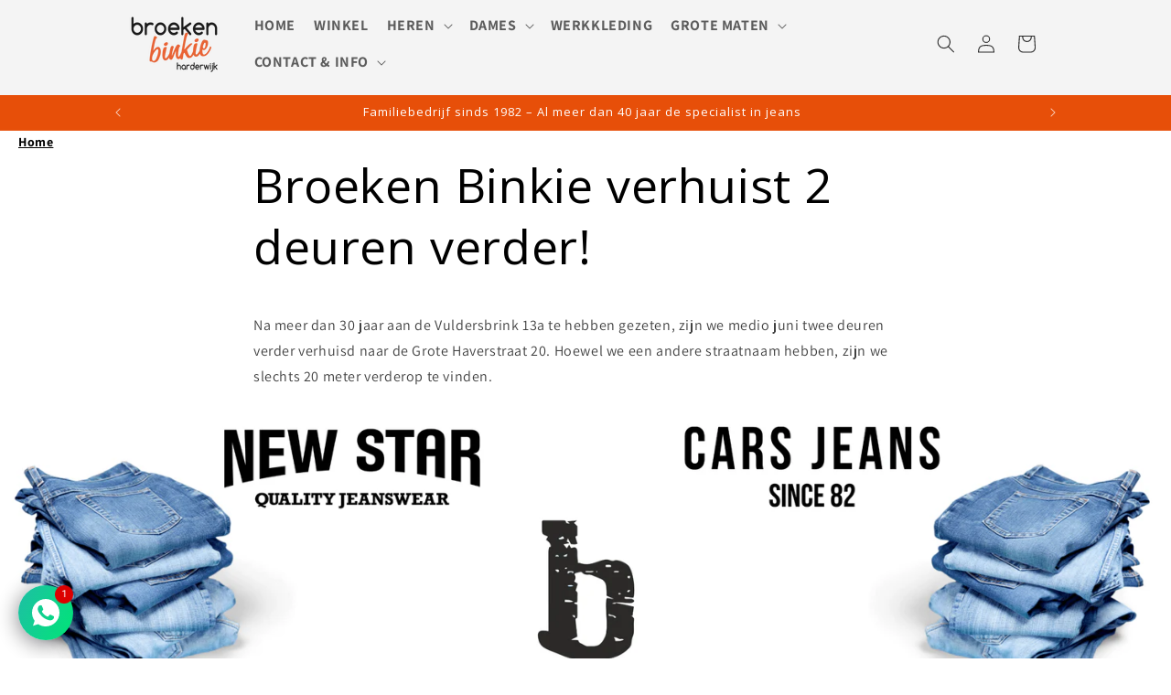

--- FILE ---
content_type: text/html; charset=utf-8
request_url: https://broekenbinkie.nl/pages/verhuizing
body_size: 45168
content:
<!doctype html>
<html class="js" lang="nl">
  <head>
    <meta charset="utf-8">
    <meta http-equiv="X-UA-Compatible" content="IE=edge">
    <meta name="viewport" content="width=device-width,initial-scale=1">
    <meta name="theme-color" content="">
    <link rel="canonical" href="https://broekenbinkie.nl/pages/verhuizing"><link rel="icon" type="image/png" href="//broekenbinkie.nl/cdn/shop/files/broeken-binkie-jeansstore-logo-1024.png?crop=center&height=32&v=1737140095&width=32"><link rel="preconnect" href="https://fonts.shopifycdn.com" crossorigin>

    

<meta property="og:site_name" content="Broeken Binkie">
<meta property="og:url" content="https://broekenbinkie.nl/pages/verhuizing">
<meta property="og:title" content="Broeken Binkie verhuist 2 deuren verder!">
<meta property="og:type" content="website">
<meta property="og:description" content="Na meer dan 30 jaar aan Vuldersbrink 13a te hebben gezeten, gaan we medio juni twee deuren verder naar de Grote Haverstraat 20. Ondanks een andere straatnaam gaan we slechts 20 meter verder."><meta property="og:image" content="http://broekenbinkie.nl/cdn/shop/files/logo_Broeken_Binkie_blauw.svg?v=1755095415">
  <meta property="og:image:secure_url" content="https://broekenbinkie.nl/cdn/shop/files/logo_Broeken_Binkie_blauw.svg?v=1755095415">
  <meta property="og:image:width" content="500">
  <meta property="og:image:height" content="500"><meta name="twitter:site" content="@https://x.com/BROEKENBINKIE"><meta name="twitter:card" content="summary_large_image">
<meta name="twitter:title" content="Broeken Binkie verhuist 2 deuren verder!">
<meta name="twitter:description" content="Na meer dan 30 jaar aan Vuldersbrink 13a te hebben gezeten, gaan we medio juni twee deuren verder naar de Grote Haverstraat 20. Ondanks een andere straatnaam gaan we slechts 20 meter verder.">


    <script src="//broekenbinkie.nl/cdn/shop/t/41/assets/constants.js?v=132983761750457495441747164007" defer="defer"></script>
    <script src="//broekenbinkie.nl/cdn/shop/t/41/assets/pubsub.js?v=158357773527763999511747164114" defer="defer"></script>
    <script src="//broekenbinkie.nl/cdn/shop/t/41/assets/global.js?v=152862011079830610291747164015" defer="defer"></script>
    <script src="//broekenbinkie.nl/cdn/shop/t/41/assets/details-disclosure.js?v=13653116266235556501747164010" defer="defer"></script>
    <script src="//broekenbinkie.nl/cdn/shop/t/41/assets/details-modal.js?v=25581673532751508451747164011" defer="defer"></script>
    <script src="//broekenbinkie.nl/cdn/shop/t/41/assets/search-form.js?v=133129549252120666541747164124" defer="defer"></script><script src="//broekenbinkie.nl/cdn/shop/t/41/assets/animations.js?v=88693664871331136111747163962" defer="defer"></script><script>window.performance && window.performance.mark && window.performance.mark('shopify.content_for_header.start');</script><meta name="google-site-verification" content="ULf9nkrRlWj5JEgW9w5K-wzBq_sm-0c_Hwy-7Ha8x3w">
<meta name="google-site-verification" content="2t-cWr46UAMwGyLoUHf8rbkgWwvcmkFdVkaaXmsepI0">
<meta name="facebook-domain-verification" content="yy165o68jzmkivt28a5i8n699i7ti3">
<meta name="facebook-domain-verification" content="x98k9bkof6jaq8z2cxhjx5c5koencg">
<meta id="shopify-digital-wallet" name="shopify-digital-wallet" content="/61141090541/digital_wallets/dialog">
<script async="async" src="/checkouts/internal/preloads.js?locale=nl-NL"></script>
<script id="shopify-features" type="application/json">{"accessToken":"0366d17f95536c89c8eaa45b3eb37160","betas":["rich-media-storefront-analytics"],"domain":"broekenbinkie.nl","predictiveSearch":true,"shopId":61141090541,"locale":"nl"}</script>
<script>var Shopify = Shopify || {};
Shopify.shop = "broeken-binkie.myshopify.com";
Shopify.locale = "nl";
Shopify.currency = {"active":"EUR","rate":"1.0"};
Shopify.country = "NL";
Shopify.theme = {"name":"Fabien haar idee 15 mei","id":182595813725,"schema_name":"Dawn","schema_version":"15.2.0","theme_store_id":887,"role":"main"};
Shopify.theme.handle = "null";
Shopify.theme.style = {"id":null,"handle":null};
Shopify.cdnHost = "broekenbinkie.nl/cdn";
Shopify.routes = Shopify.routes || {};
Shopify.routes.root = "/";</script>
<script type="module">!function(o){(o.Shopify=o.Shopify||{}).modules=!0}(window);</script>
<script>!function(o){function n(){var o=[];function n(){o.push(Array.prototype.slice.apply(arguments))}return n.q=o,n}var t=o.Shopify=o.Shopify||{};t.loadFeatures=n(),t.autoloadFeatures=n()}(window);</script>
<script id="shop-js-analytics" type="application/json">{"pageType":"page"}</script>
<script defer="defer" async type="module" src="//broekenbinkie.nl/cdn/shopifycloud/shop-js/modules/v2/client.init-shop-cart-sync_6EKkpqRI.nl.esm.js"></script>
<script defer="defer" async type="module" src="//broekenbinkie.nl/cdn/shopifycloud/shop-js/modules/v2/chunk.common_3amyFQVI.esm.js"></script>
<script type="module">
  await import("//broekenbinkie.nl/cdn/shopifycloud/shop-js/modules/v2/client.init-shop-cart-sync_6EKkpqRI.nl.esm.js");
await import("//broekenbinkie.nl/cdn/shopifycloud/shop-js/modules/v2/chunk.common_3amyFQVI.esm.js");

  window.Shopify.SignInWithShop?.initShopCartSync?.({"fedCMEnabled":true,"windoidEnabled":true});

</script>
<script>(function() {
  var isLoaded = false;
  function asyncLoad() {
    if (isLoaded) return;
    isLoaded = true;
    var urls = ["https:\/\/wishlisthero-assets.revampco.com\/store-front\/bundle2.js?shop=broeken-binkie.myshopify.com","https:\/\/www.pxucdn.com\/apps\/uso.js?shop=broeken-binkie.myshopify.com","\/\/cdn.shopify.com\/proxy\/b66eea97cf31a69cb865801ae8b25ee1cb8e7081fec4f2f0bbb84db38583f107\/shopify-script-tags.s3.eu-west-1.amazonaws.com\/smartseo\/instantpage.js?shop=broeken-binkie.myshopify.com\u0026sp-cache-control=cHVibGljLCBtYXgtYWdlPTkwMA"];
    for (var i = 0; i < urls.length; i++) {
      var s = document.createElement('script');
      s.type = 'text/javascript';
      s.async = true;
      s.src = urls[i];
      var x = document.getElementsByTagName('script')[0];
      x.parentNode.insertBefore(s, x);
    }
  };
  if(window.attachEvent) {
    window.attachEvent('onload', asyncLoad);
  } else {
    window.addEventListener('load', asyncLoad, false);
  }
})();</script>
<script id="__st">var __st={"a":61141090541,"offset":3600,"reqid":"b7ec75ba-2f8a-407e-a3a5-9e5f7d80b5aa-1768553588","pageurl":"broekenbinkie.nl\/pages\/verhuizing","s":"pages-136176992605","u":"6710d69bccc5","p":"page","rtyp":"page","rid":136176992605};</script>
<script>window.ShopifyPaypalV4VisibilityTracking = true;</script>
<script id="captcha-bootstrap">!function(){'use strict';const t='contact',e='account',n='new_comment',o=[[t,t],['blogs',n],['comments',n],[t,'customer']],c=[[e,'customer_login'],[e,'guest_login'],[e,'recover_customer_password'],[e,'create_customer']],r=t=>t.map((([t,e])=>`form[action*='/${t}']:not([data-nocaptcha='true']) input[name='form_type'][value='${e}']`)).join(','),a=t=>()=>t?[...document.querySelectorAll(t)].map((t=>t.form)):[];function s(){const t=[...o],e=r(t);return a(e)}const i='password',u='form_key',d=['recaptcha-v3-token','g-recaptcha-response','h-captcha-response',i],f=()=>{try{return window.sessionStorage}catch{return}},m='__shopify_v',_=t=>t.elements[u];function p(t,e,n=!1){try{const o=window.sessionStorage,c=JSON.parse(o.getItem(e)),{data:r}=function(t){const{data:e,action:n}=t;return t[m]||n?{data:e,action:n}:{data:t,action:n}}(c);for(const[e,n]of Object.entries(r))t.elements[e]&&(t.elements[e].value=n);n&&o.removeItem(e)}catch(o){console.error('form repopulation failed',{error:o})}}const l='form_type',E='cptcha';function T(t){t.dataset[E]=!0}const w=window,h=w.document,L='Shopify',v='ce_forms',y='captcha';let A=!1;((t,e)=>{const n=(g='f06e6c50-85a8-45c8-87d0-21a2b65856fe',I='https://cdn.shopify.com/shopifycloud/storefront-forms-hcaptcha/ce_storefront_forms_captcha_hcaptcha.v1.5.2.iife.js',D={infoText:'Beschermd door hCaptcha',privacyText:'Privacy',termsText:'Voorwaarden'},(t,e,n)=>{const o=w[L][v],c=o.bindForm;if(c)return c(t,g,e,D).then(n);var r;o.q.push([[t,g,e,D],n]),r=I,A||(h.body.append(Object.assign(h.createElement('script'),{id:'captcha-provider',async:!0,src:r})),A=!0)});var g,I,D;w[L]=w[L]||{},w[L][v]=w[L][v]||{},w[L][v].q=[],w[L][y]=w[L][y]||{},w[L][y].protect=function(t,e){n(t,void 0,e),T(t)},Object.freeze(w[L][y]),function(t,e,n,w,h,L){const[v,y,A,g]=function(t,e,n){const i=e?o:[],u=t?c:[],d=[...i,...u],f=r(d),m=r(i),_=r(d.filter((([t,e])=>n.includes(e))));return[a(f),a(m),a(_),s()]}(w,h,L),I=t=>{const e=t.target;return e instanceof HTMLFormElement?e:e&&e.form},D=t=>v().includes(t);t.addEventListener('submit',(t=>{const e=I(t);if(!e)return;const n=D(e)&&!e.dataset.hcaptchaBound&&!e.dataset.recaptchaBound,o=_(e),c=g().includes(e)&&(!o||!o.value);(n||c)&&t.preventDefault(),c&&!n&&(function(t){try{if(!f())return;!function(t){const e=f();if(!e)return;const n=_(t);if(!n)return;const o=n.value;o&&e.removeItem(o)}(t);const e=Array.from(Array(32),(()=>Math.random().toString(36)[2])).join('');!function(t,e){_(t)||t.append(Object.assign(document.createElement('input'),{type:'hidden',name:u})),t.elements[u].value=e}(t,e),function(t,e){const n=f();if(!n)return;const o=[...t.querySelectorAll(`input[type='${i}']`)].map((({name:t})=>t)),c=[...d,...o],r={};for(const[a,s]of new FormData(t).entries())c.includes(a)||(r[a]=s);n.setItem(e,JSON.stringify({[m]:1,action:t.action,data:r}))}(t,e)}catch(e){console.error('failed to persist form',e)}}(e),e.submit())}));const S=(t,e)=>{t&&!t.dataset[E]&&(n(t,e.some((e=>e===t))),T(t))};for(const o of['focusin','change'])t.addEventListener(o,(t=>{const e=I(t);D(e)&&S(e,y())}));const B=e.get('form_key'),M=e.get(l),P=B&&M;t.addEventListener('DOMContentLoaded',(()=>{const t=y();if(P)for(const e of t)e.elements[l].value===M&&p(e,B);[...new Set([...A(),...v().filter((t=>'true'===t.dataset.shopifyCaptcha))])].forEach((e=>S(e,t)))}))}(h,new URLSearchParams(w.location.search),n,t,e,['guest_login'])})(!0,!0)}();</script>
<script integrity="sha256-4kQ18oKyAcykRKYeNunJcIwy7WH5gtpwJnB7kiuLZ1E=" data-source-attribution="shopify.loadfeatures" defer="defer" src="//broekenbinkie.nl/cdn/shopifycloud/storefront/assets/storefront/load_feature-a0a9edcb.js" crossorigin="anonymous"></script>
<script data-source-attribution="shopify.dynamic_checkout.dynamic.init">var Shopify=Shopify||{};Shopify.PaymentButton=Shopify.PaymentButton||{isStorefrontPortableWallets:!0,init:function(){window.Shopify.PaymentButton.init=function(){};var t=document.createElement("script");t.src="https://broekenbinkie.nl/cdn/shopifycloud/portable-wallets/latest/portable-wallets.nl.js",t.type="module",document.head.appendChild(t)}};
</script>
<script data-source-attribution="shopify.dynamic_checkout.buyer_consent">
  function portableWalletsHideBuyerConsent(e){var t=document.getElementById("shopify-buyer-consent"),n=document.getElementById("shopify-subscription-policy-button");t&&n&&(t.classList.add("hidden"),t.setAttribute("aria-hidden","true"),n.removeEventListener("click",e))}function portableWalletsShowBuyerConsent(e){var t=document.getElementById("shopify-buyer-consent"),n=document.getElementById("shopify-subscription-policy-button");t&&n&&(t.classList.remove("hidden"),t.removeAttribute("aria-hidden"),n.addEventListener("click",e))}window.Shopify?.PaymentButton&&(window.Shopify.PaymentButton.hideBuyerConsent=portableWalletsHideBuyerConsent,window.Shopify.PaymentButton.showBuyerConsent=portableWalletsShowBuyerConsent);
</script>
<script data-source-attribution="shopify.dynamic_checkout.cart.bootstrap">document.addEventListener("DOMContentLoaded",(function(){function t(){return document.querySelector("shopify-accelerated-checkout-cart, shopify-accelerated-checkout")}if(t())Shopify.PaymentButton.init();else{new MutationObserver((function(e,n){t()&&(Shopify.PaymentButton.init(),n.disconnect())})).observe(document.body,{childList:!0,subtree:!0})}}));
</script>
<script id='scb4127' type='text/javascript' async='' src='https://broekenbinkie.nl/cdn/shopifycloud/privacy-banner/storefront-banner.js'></script><script id="sections-script" data-sections="header" defer="defer" src="//broekenbinkie.nl/cdn/shop/t/41/compiled_assets/scripts.js?5984"></script>
<script>window.performance && window.performance.mark && window.performance.mark('shopify.content_for_header.end');</script>


    <style data-shopify>
      @font-face {
  font-family: Assistant;
  font-weight: 400;
  font-style: normal;
  font-display: swap;
  src: url("//broekenbinkie.nl/cdn/fonts/assistant/assistant_n4.9120912a469cad1cc292572851508ca49d12e768.woff2") format("woff2"),
       url("//broekenbinkie.nl/cdn/fonts/assistant/assistant_n4.6e9875ce64e0fefcd3f4446b7ec9036b3ddd2985.woff") format("woff");
}

      @font-face {
  font-family: Assistant;
  font-weight: 700;
  font-style: normal;
  font-display: swap;
  src: url("//broekenbinkie.nl/cdn/fonts/assistant/assistant_n7.bf44452348ec8b8efa3aa3068825305886b1c83c.woff2") format("woff2"),
       url("//broekenbinkie.nl/cdn/fonts/assistant/assistant_n7.0c887fee83f6b3bda822f1150b912c72da0f7b64.woff") format("woff");
}

      
      
      @font-face {
  font-family: "Open Sans";
  font-weight: 400;
  font-style: normal;
  font-display: swap;
  src: url("//broekenbinkie.nl/cdn/fonts/open_sans/opensans_n4.c32e4d4eca5273f6d4ee95ddf54b5bbb75fc9b61.woff2") format("woff2"),
       url("//broekenbinkie.nl/cdn/fonts/open_sans/opensans_n4.5f3406f8d94162b37bfa232b486ac93ee892406d.woff") format("woff");
}


      
        :root,
        .color-background-1 {
          --color-background: 255,255,255;
        
          --gradient-background: #ffffff;
        

        

        --color-foreground: 0,0,0;
        --color-background-contrast: 191,191,191;
        --color-shadow: 18,18,18;
        --color-button: 18,18,18;
        --color-button-text: 255,255,255;
        --color-secondary-button: 255,255,255;
        --color-secondary-button-text: 18,18,18;
        --color-link: 18,18,18;
        --color-badge-foreground: 0,0,0;
        --color-badge-background: 255,255,255;
        --color-badge-border: 0,0,0;
        --payment-terms-background-color: rgb(255 255 255);
      }
      
        
        .color-background-2 {
          --color-background: 243,243,243;
        
          --gradient-background: #f3f3f3;
        

        

        --color-foreground: 18,18,18;
        --color-background-contrast: 179,179,179;
        --color-shadow: 18,18,18;
        --color-button: 231,81,30;
        --color-button-text: 243,243,243;
        --color-secondary-button: 243,243,243;
        --color-secondary-button-text: 18,18,18;
        --color-link: 18,18,18;
        --color-badge-foreground: 18,18,18;
        --color-badge-background: 243,243,243;
        --color-badge-border: 18,18,18;
        --payment-terms-background-color: rgb(243 243 243);
      }
      
        
        .color-inverse {
          --color-background: 36,40,51;
        
          --gradient-background: #242833;
        

        

        --color-foreground: 255,255,255;
        --color-background-contrast: 47,52,66;
        --color-shadow: 18,18,18;
        --color-button: 231,81,30;
        --color-button-text: 18,18,18;
        --color-secondary-button: 36,40,51;
        --color-secondary-button-text: 255,255,255;
        --color-link: 255,255,255;
        --color-badge-foreground: 255,255,255;
        --color-badge-background: 36,40,51;
        --color-badge-border: 255,255,255;
        --payment-terms-background-color: rgb(36 40 51);
      }
      
        
        .color-accent-1 {
          --color-background: 18,18,18;
        
          --gradient-background: #121212;
        

        

        --color-foreground: 255,255,255;
        --color-background-contrast: 146,146,146;
        --color-shadow: 18,18,18;
        --color-button: 255,255,255;
        --color-button-text: 18,18,18;
        --color-secondary-button: 18,18,18;
        --color-secondary-button-text: 255,255,255;
        --color-link: 255,255,255;
        --color-badge-foreground: 255,255,255;
        --color-badge-background: 18,18,18;
        --color-badge-border: 255,255,255;
        --payment-terms-background-color: rgb(18 18 18);
      }
      
        
        .color-accent-2 {
          --color-background: 231,79,9;
        
          --gradient-background: #e74f09;
        

        

        --color-foreground: 255,255,255;
        --color-background-contrast: 108,37,4;
        --color-shadow: 18,18,18;
        --color-button: 255,255,255;
        --color-button-text: 51,79,180;
        --color-secondary-button: 231,79,9;
        --color-secondary-button-text: 255,255,255;
        --color-link: 255,255,255;
        --color-badge-foreground: 255,255,255;
        --color-badge-background: 231,79,9;
        --color-badge-border: 255,255,255;
        --payment-terms-background-color: rgb(231 79 9);
      }
      
        
        .color-scheme-41586ddf-77bc-4e28-80ea-25ba8e0a4029 {
          --color-background: 255,255,255;
        
          --gradient-background: #ffffff;
        

        

        --color-foreground: 0,0,0;
        --color-background-contrast: 191,191,191;
        --color-shadow: 18,18,18;
        --color-button: 231,79,9;
        --color-button-text: 255,255,255;
        --color-secondary-button: 255,255,255;
        --color-secondary-button-text: 18,18,18;
        --color-link: 18,18,18;
        --color-badge-foreground: 0,0,0;
        --color-badge-background: 255,255,255;
        --color-badge-border: 0,0,0;
        --payment-terms-background-color: rgb(255 255 255);
      }
      
        
        .color-scheme-810dce03-fc5c-4ac2-8319-db0ac8c54d27 {
          --color-background: 255,255,255;
        
          --gradient-background: #ffffff;
        

        

        --color-foreground: 18,18,18;
        --color-background-contrast: 191,191,191;
        --color-shadow: 18,18,18;
        --color-button: 18,18,18;
        --color-button-text: 255,255,255;
        --color-secondary-button: 255,255,255;
        --color-secondary-button-text: 18,18,18;
        --color-link: 18,18,18;
        --color-badge-foreground: 18,18,18;
        --color-badge-background: 255,255,255;
        --color-badge-border: 18,18,18;
        --payment-terms-background-color: rgb(255 255 255);
      }
      

      body, .color-background-1, .color-background-2, .color-inverse, .color-accent-1, .color-accent-2, .color-scheme-41586ddf-77bc-4e28-80ea-25ba8e0a4029, .color-scheme-810dce03-fc5c-4ac2-8319-db0ac8c54d27 {
        color: rgba(var(--color-foreground), 0.75);
        background-color: rgb(var(--color-background));
      }

      :root {
        --font-body-family: Assistant, sans-serif;
        --font-body-style: normal;
        --font-body-weight: 400;
        --font-body-weight-bold: 700;

        --font-heading-family: "Open Sans", sans-serif;
        --font-heading-style: normal;
        --font-heading-weight: 400;

        --font-body-scale: 1.0;
        --font-heading-scale: 1.0;

        --media-padding: px;
        --media-border-opacity: 0.05;
        --media-border-width: 1px;
        --media-radius: 8px;
        --media-shadow-opacity: 0.0;
        --media-shadow-horizontal-offset: 0px;
        --media-shadow-vertical-offset: 4px;
        --media-shadow-blur-radius: 5px;
        --media-shadow-visible: 0;

        --page-width: 110rem;
        --page-width-margin: 0rem;

        --product-card-image-padding: 0.0rem;
        --product-card-corner-radius: 0.0rem;
        --product-card-text-alignment: left;
        --product-card-border-width: 0.0rem;
        --product-card-border-opacity: 0.1;
        --product-card-shadow-opacity: 0.0;
        --product-card-shadow-visible: 0;
        --product-card-shadow-horizontal-offset: 0.0rem;
        --product-card-shadow-vertical-offset: 0.4rem;
        --product-card-shadow-blur-radius: 0.5rem;

        --collection-card-image-padding: 0.0rem;
        --collection-card-corner-radius: 0.0rem;
        --collection-card-text-alignment: left;
        --collection-card-border-width: 0.0rem;
        --collection-card-border-opacity: 0.1;
        --collection-card-shadow-opacity: 0.0;
        --collection-card-shadow-visible: 0;
        --collection-card-shadow-horizontal-offset: 0.0rem;
        --collection-card-shadow-vertical-offset: 0.4rem;
        --collection-card-shadow-blur-radius: 0.5rem;

        --blog-card-image-padding: 0.0rem;
        --blog-card-corner-radius: 0.0rem;
        --blog-card-text-alignment: left;
        --blog-card-border-width: 0.0rem;
        --blog-card-border-opacity: 0.1;
        --blog-card-shadow-opacity: 0.0;
        --blog-card-shadow-visible: 0;
        --blog-card-shadow-horizontal-offset: 0.0rem;
        --blog-card-shadow-vertical-offset: 0.4rem;
        --blog-card-shadow-blur-radius: 0.5rem;

        --badge-corner-radius: 4.0rem;

        --popup-border-width: 1px;
        --popup-border-opacity: 0.1;
        --popup-corner-radius: 0px;
        --popup-shadow-opacity: 0.05;
        --popup-shadow-horizontal-offset: 0px;
        --popup-shadow-vertical-offset: 4px;
        --popup-shadow-blur-radius: 5px;

        --drawer-border-width: 1px;
        --drawer-border-opacity: 0.1;
        --drawer-shadow-opacity: 0.0;
        --drawer-shadow-horizontal-offset: 0px;
        --drawer-shadow-vertical-offset: 4px;
        --drawer-shadow-blur-radius: 5px;

        --spacing-sections-desktop: 0px;
        --spacing-sections-mobile: 0px;

        --grid-desktop-vertical-spacing: 8px;
        --grid-desktop-horizontal-spacing: 8px;
        --grid-mobile-vertical-spacing: 4px;
        --grid-mobile-horizontal-spacing: 4px;

        --text-boxes-border-opacity: 0.1;
        --text-boxes-border-width: 0px;
        --text-boxes-radius: 10px;
        --text-boxes-shadow-opacity: 0.0;
        --text-boxes-shadow-visible: 0;
        --text-boxes-shadow-horizontal-offset: 0px;
        --text-boxes-shadow-vertical-offset: 4px;
        --text-boxes-shadow-blur-radius: 5px;

        --buttons-radius: 0px;
        --buttons-radius-outset: 0px;
        --buttons-border-width: 1px;
        --buttons-border-opacity: 1.0;
        --buttons-shadow-opacity: 0.0;
        --buttons-shadow-visible: 0;
        --buttons-shadow-horizontal-offset: 0px;
        --buttons-shadow-vertical-offset: 4px;
        --buttons-shadow-blur-radius: 5px;
        --buttons-border-offset: 0px;

        --inputs-radius: 0px;
        --inputs-border-width: 1px;
        --inputs-border-opacity: 0.55;
        --inputs-shadow-opacity: 0.0;
        --inputs-shadow-horizontal-offset: 0px;
        --inputs-margin-offset: 0px;
        --inputs-shadow-vertical-offset: 4px;
        --inputs-shadow-blur-radius: 5px;
        --inputs-radius-outset: 0px;

        --variant-pills-radius: 40px;
        --variant-pills-border-width: 1px;
        --variant-pills-border-opacity: 0.55;
        --variant-pills-shadow-opacity: 0.0;
        --variant-pills-shadow-horizontal-offset: 0px;
        --variant-pills-shadow-vertical-offset: 4px;
        --variant-pills-shadow-blur-radius: 5px;
      }

      *,
      *::before,
      *::after {
        box-sizing: inherit;
      }

      html {
        box-sizing: border-box;
        font-size: calc(var(--font-body-scale) * 62.5%);
        height: 100%;
      }

      body {
        display: grid;
        grid-template-rows: auto auto 1fr auto;
        grid-template-columns: 100%;
        min-height: 100%;
        margin: 0;
        font-size: 1.5rem;
        letter-spacing: 0.06rem;
        line-height: calc(1 + 0.8 / var(--font-body-scale));
        font-family: var(--font-body-family);
        font-style: var(--font-body-style);
        font-weight: var(--font-body-weight);
      }

      @media screen and (min-width: 750px) {
        body {
          font-size: 1.6rem;
        }
      }
    </style>

    <link href="//broekenbinkie.nl/cdn/shop/t/41/assets/base.css?v=159841507637079171801761833103" rel="stylesheet" type="text/css" media="all" />
    <link rel="stylesheet" href="//broekenbinkie.nl/cdn/shop/t/41/assets/component-cart-items.css?v=123238115697927560811747163973" media="print" onload="this.media='all'">
      <link rel="preload" as="font" href="//broekenbinkie.nl/cdn/fonts/assistant/assistant_n4.9120912a469cad1cc292572851508ca49d12e768.woff2" type="font/woff2" crossorigin>
      

      <link rel="preload" as="font" href="//broekenbinkie.nl/cdn/fonts/open_sans/opensans_n4.c32e4d4eca5273f6d4ee95ddf54b5bbb75fc9b61.woff2" type="font/woff2" crossorigin>
      
<link href="//broekenbinkie.nl/cdn/shop/t/41/assets/component-localization-form.css?v=170315343355214948141747163985" rel="stylesheet" type="text/css" media="all" />
      <script src="//broekenbinkie.nl/cdn/shop/t/41/assets/localization-form.js?v=144176611646395275351747164099" defer="defer"></script><link
        rel="stylesheet"
        href="//broekenbinkie.nl/cdn/shop/t/41/assets/component-predictive-search.css?v=118923337488134913561747163993"
        media="print"
        onload="this.media='all'"
      ><script>
      if (Shopify.designMode) {
        document.documentElement.classList.add('shopify-design-mode');
      }
    </script>
   <!-- Google Webmaster Tools Site Verification -->
<meta name="google-site-verification" content="HcUk36Ai8TDfRZuPoKjKVUgPXT93J4SSSRkxdg_PE-k" />

<!-- Hotjar Tracking Code for https://broekenbinkie.nl -->
<script>
    (function(h,o,t,j,a,r){
        h.hj=h.hj||function(){(h.hj.q=h.hj.q||[]).push(arguments)};
        h._hjSettings={hjid:2813489,hjsv:6};
        a=o.getElementsByTagName('head')[0];
        r=o.createElement('script');r.async=1;
        r.src=t+h._hjSettings.hjid+j+h._hjSettings.hjsv;
        a.appendChild(r);
    })(window,document,'https://static.hotjar.com/c/hotjar-','.js?sv=');
</script>    
<!-- BEGIN app block: shopify://apps/rt-social-chat-live-chat/blocks/app-embed/9baee9b7-6929-47af-9935-05bcdc376396 --><script>
  window.roarJs = window.roarJs || {};
  roarJs.WhatsAppConfig = {
    metafields: {
      shop: "broeken-binkie.myshopify.com",
      settings: {"enabled":"1","block_order":["1492096252560"],"blocks":{"1492096252560":{"disabled":"0","type":"whatsapp","number":"+31341706852","whatsapp_web":"0","name":"BroekenBinkie","label":"Contact","avatar":"1","avatar_url":"https:\/\/cdn.shopify.com\/s\/files\/1\/0611\/4109\/0541\/files\/flavicon-broeken-binkie.png?v=1637183077","online":"1","timezone":"America\/New_York","sunday":{"enabled":"0","range":"480,1050"},"monday":{"enabled":"1","range":"480,1050"},"tuesday":{"enabled":"1","range":"480,1050"},"wednesday":{"enabled":"1","range":"480,1050"},"thursday":{"enabled":"1","range":"480,1050"},"friday":{"enabled":"1","range":"480,1050"},"saturday":{"enabled":"1","range":"480,1050"},"offline":"I will be back soon","chat":{"enabled":"1","greeting":"Welkom. waarmee kunnen we u helpen ?"},"message":"","page_url":"0"}},"param":{"newtab":"0","offline_disabled":"0","offline_message":"1","greeting":{"enabled":"0","message":"Hi there! How can we help you? Tap here to start chat with us.","delay":"5"},"pending":{"enabled":"1","number":"1","color":"#ffffff","background":"#dd0000"},"position":{"value":"left","bottom":"20","left":"20","right":"20"},"cta_type":"hover"},"mobile":{"enabled":"1","position":{"value":"inherit","bottom":"20","left":"20","right":"20"}},"style":{"gradient":"preset","pattern":"29","custom":{"color":"#ffffff","background":"#2db67c"},"icon":"5","rounded":"1"},"share":{"block_order":["facebook","twitter","whatsapp","1637871723677","1639424086269"],"blocks":{"facebook":{"type":"facebook","label":"Deel op Facebook"},"twitter":{"type":"twitter","label":"Deel op twitter"},"whatsapp":{"type":"whatsapp","label":"Deel op Whatsapp"},"1637871723677":{"type":"pinterest","label":"Deel ons op Pinterest"},"1639424086269":{"type":"gmail","label":"Share on Facebook"}},"param":{"enabled":"0","position":"right"},"mobile":{"enabled":"1","position":"inherit"},"style":{"color":"#000000","background":"#ffffff"},"texts":{"button":"Deel ons","message":"Bekijk dit eens"}},"charge":false,"onetime":false,"track_url":"https:\/\/haloroar.com\/app\/whatsapp\/tracking","texts":{"title":"Hallo 👋","description":"Welkom in onze whatsapp chat.","note":"Over het algemeen antwoorden wij in een aantal minuten tijdens openingstijden.","button":"Contact via whatsapp chat","placeholder":"Stuur een berich…","emoji_search":"zoek een emoji…","emoji_frequently":"Recent gebruikt","emoji_people":"Mensen","emoji_nature":"Natuur","emoji_objects":"Objecten","emoji_places":"Plaatsen","emoji_symbols":"Symbolen","emoji_not_found":"Kon geen emoticon vinden"},"only1":"true"},
      moneyFormat: "€{{amount_with_comma_separator}}"
    }
  }
</script>

<script src="https://cdn.shopify.com/extensions/019a1460-f72e-7cbc-becc-90116917fae9/rt-whats-app-chat-live-chat-2/assets/whatsapp.js" defer></script>


<!-- END app block --><!-- BEGIN app block: shopify://apps/hoppy-announcement/blocks/announcement_bar/d2e8891a-aaaa-4f06-b0dd-9279aab09811 --><link href="https://cdn.shopify.com/extensions/019bc317-d5be-790c-98bf-d6a61c49e0f4/hoppy-announcement-bar-173/assets/swiper.css" rel="stylesheet">
<script src="https://cdn.shopify.com/extensions/019bc317-d5be-790c-98bf-d6a61c49e0f4/hoppy-announcement-bar-173/assets/swiper.js" defer></script>

<script src="https://cdn.shopify.com/extensions/019bc317-d5be-790c-98bf-d6a61c49e0f4/hoppy-announcement-bar-173/assets/announcement-tracker.js" defer></script>
<script src="https://cdn.shopify.com/extensions/019bc317-d5be-790c-98bf-d6a61c49e0f4/hoppy-announcement-bar-173/assets/script.js" defer></script>

<script>
  window.announcementMeta = {
    collections: null,
    shopLanguage: "nl",
    productId: "",
    pageType:"page"
  };window.announcementData ={announcements: [{"scheduled":{"start":null,"end":null},"design":{"animation":"slide","background_type":"single_color","background_pattern":"none","bar_padding":10,"button_animation":"none","button_font_style":"normal","button_font_weight":"normal","coupon_border_style":"dashed","coupon_text_color":"#202223","coupon_border_color":"#202223","coupon_background":"#fff","custom_css_applied":false,"position":"top","visibility":"Desktop and Mobile","sticky":false,"template":"organge","gradient":true,"initial_color":"#FF3231","final_color":"#FF914D","angle":47,"color":"#FFFFFF","bar_corner_radius":0,"border_size":0,"border_color":"#c5c8d1","font":"","title_size":18,"title_color":"#FFFFFF","subheading_size":14,"subheading_color":"#FFFFFF","button_color":"#FFFFFF","button_text_size":14,"button_text_color":"#FF914D","button_corner_radius":4,"close_icon_color":"#FFFFFF","arrow_icon_color":"#FFFFFF"},"placement":{"delay":0,"pages_type":"specific_collection","pages":[{"id":"gid:\/\/shopify\/Collection\/399854960877","title":"2 voor €60","handle":"2-voor-60"}],"allowed_all_location":true,"locations":[]},"reappear_after":1,"reappear_after_unit":"day","_id":"678d1d9c968dc8a893f173d6","user":"administratie@broekenbinkie.nl","shop":"broeken-binkie.myshopify.com","type":"simple","name":"2voor65 collectie pagina","duration":2,"closable":false,"visitors":[],"utm_code":"","content":[{"show_coupon_code":true,"title":"\u003cp\u003e2 voor 65\u003c\/p\u003e","subheading":"U kunt in deze categorie tussen diverse modellen mixen zolang het in dezelfde stapelkorting categorie is en geldt voor elke 2 stuks.","cta_type":"none","cta_button_text":"Shop Now!","cta_link":"https:\/\/broeken-binkie.myshopify.com","copy_icon":false,"_id":"678d1d9c968dc8a893f173d7"},{"show_coupon_code":true,"title":"Enjoy 50% discount on all products","subheading":"","cta_type":"button","cta_button_text":"Shop Now!","cta_link":"https:\/\/broeken-binkie.myshopify.com","copy_icon":false,"_id":"678d1d9c968dc8a893f173d8"}],"published":true,"translations":[],"id":"a41b6968-62cc-43a3-860e-d52ec01a65c3","createdAt":"2025-01-19T15:43:24.569Z","updatedAt":"2026-01-12T03:53:45.765Z","__v":0,"direction_left_right":false},{"scheduled":{"start":null,"end":null},"design":{"animation":"slide","background_type":"single_color","background_pattern":"none","bar_padding":10,"button_animation":"none","button_font_style":"normal","button_font_weight":"normal","coupon_border_style":"dashed","coupon_text_color":"#202223","coupon_border_color":"#202223","coupon_background":"#fff","custom_css_applied":false,"position":"top","visibility":"Desktop and Mobile","sticky":false,"template":"organge","gradient":true,"initial_color":"#FF3231","final_color":"#FF914D","angle":47,"color":"#FFFFFF","bar_corner_radius":0,"border_size":0,"border_color":"#c5c8d1","font":"","title_size":18,"title_color":"#FFFFFF","subheading_size":14,"subheading_color":"#FFFFFF","button_color":"#FFFFFF","button_text_size":14,"button_text_color":"#FF914D","button_corner_radius":4,"close_icon_color":"#FFFFFF","arrow_icon_color":"#FFFFFF"},"placement":{"delay":0,"pages_type":"all_product_in_collection","pages":[{"id":"gid:\/\/shopify\/Collection\/399854960877","title":"2 voor €60","handle":"2-voor-60"}],"allowed_all_location":true,"locations":[]},"reappear_after":1,"reappear_after_unit":"day","_id":"678d2e6e968dc8a893f2157a","user":"administratie@broekenbinkie.nl","shop":"broeken-binkie.myshopify.com","type":"simple","name":"2voor65 product pagina","duration":2,"closable":false,"visitors":[],"utm_code":"","content":[{"show_coupon_code":true,"title":"\u003cp\u003e2 voor 65 Pick and Mix\u003c\/p\u003e","subheading":"U kunt in deze categorie tussen diverse modellen mixen zolang het in dezelfde stapelkorting categorie is en geldt voor elke 2 stuks.","cta_type":"none","cta_button_text":"Shop Now!","cta_link":"https:\/\/broeken-binkie.myshopify.com","copy_icon":false,"_id":"678d1d9c968dc8a893f173d7"},{"show_coupon_code":true,"title":"Enjoy 50% discount on all products","subheading":"","cta_type":"button","cta_button_text":"Shop Now!","cta_link":"https:\/\/broeken-binkie.myshopify.com","copy_icon":false,"_id":"678d1d9c968dc8a893f173d8"}],"published":true,"translations":[],"id":"d4b4d534-e27d-43ab-acac-443a72fa9458","createdAt":"2025-01-19T15:43:24.569Z","updatedAt":"2026-01-12T03:53:45.765Z","__v":0,"direction_left_right":false},{"scheduled":{"start":null,"end":null},"design":{"animation":"slide","background_type":"single_color","background_pattern":"none","bar_padding":10,"button_animation":"none","button_font_style":"normal","button_font_weight":"normal","coupon_border_style":"dashed","coupon_text_color":"#202223","coupon_border_color":"#202223","coupon_background":"#FFFFFF00","custom_css_applied":false,"position":"top","visibility":"Desktop and Mobile","sticky":false,"template":"organge","gradient":true,"initial_color":"#FF3231","final_color":"#FF914D","angle":47,"color":"#FFFFFF","bar_corner_radius":0,"border_size":0,"border_color":"#c5c8d1","font":"","title_size":18,"title_color":"#FFFFFF","subheading_size":14,"subheading_color":"#FFFFFF","button_color":"#FFFFFF","button_text_size":14,"button_text_color":"#FF914D","button_corner_radius":4,"close_icon_color":"#FFFFFF","arrow_icon_color":"#FFFFFF"},"placement":{"delay":0,"pages_type":"specific_collection","pages":[{"id":"gid:\/\/shopify\/Collection\/391646839021","title":"Jeans 2 voor 75 euro","handle":"2-voor-75"}],"allowed_all_location":true,"locations":[]},"direction_left_right":false,"reappear_after":1,"reappear_after_unit":"day","_id":"678d2fed968dc8a893f22563","user":"administratie@broekenbinkie.nl","shop":"broeken-binkie.myshopify.com","type":"simple","name":"2voor75 collectie pagina","duration":2,"closable":false,"visitors":[],"utm_code":"","content":[{"copy_icon":false,"show_coupon_code":true,"title":"2 voor 75","subheading":"U kunt in deze categorie tussen diverse modellen mixen zolang het in dezelfde stapelkorting categorie is en geldt voor elke 2 stuks.","cta_type":"none","cta_button_text":"Shop Now!","cta_link":"https:\/\/broeken-binkie.myshopify.com","_id":"678d1d9c968dc8a893f173d7"},{"copy_icon":false,"show_coupon_code":true,"title":"Enjoy 50% discount on all products","subheading":"","cta_type":"button","cta_button_text":"Shop Now!","cta_link":"https:\/\/broeken-binkie.myshopify.com","_id":"678d1d9c968dc8a893f173d8"}],"published":true,"translations":[],"id":"59f2d3ce-0455-4621-88d8-917fd9970872","createdAt":"2025-01-19T15:43:24.569Z","updatedAt":"2026-01-12T03:53:45.765Z","__v":0},{"scheduled":{"start":null,"end":null},"design":{"animation":"slide","background_type":"single_color","background_pattern":"none","bar_padding":10,"button_animation":"none","button_font_style":"normal","button_font_weight":"normal","coupon_border_style":"dashed","coupon_text_color":"#202223","coupon_border_color":"#202223","coupon_background":"#FFFFFF00","custom_css_applied":false,"position":"top","visibility":"Desktop and Mobile","sticky":false,"template":"organge","gradient":true,"initial_color":"#FF3231","final_color":"#FF914D","angle":47,"color":"#FFFFFF","bar_corner_radius":0,"border_size":0,"border_color":"#c5c8d1","font":"","title_size":18,"title_color":"#FFFFFF","subheading_size":14,"subheading_color":"#FFFFFF","button_color":"#FFFFFF","button_text_size":14,"button_text_color":"#FF914D","button_corner_radius":4,"close_icon_color":"#FFFFFF","arrow_icon_color":"#FFFFFF"},"placement":{"delay":0,"pages_type":"all_product_in_collection","pages":[{"id":"gid:\/\/shopify\/Collection\/391646839021","title":"Jeans 2 voor 75 euro","handle":"2-voor-75"}],"allowed_all_location":true,"locations":[]},"direction_left_right":false,"reappear_after":1,"reappear_after_unit":"day","_id":"678d3035968dc8a893f22829","user":"administratie@broekenbinkie.nl","shop":"broeken-binkie.myshopify.com","type":"simple","name":"2voor75 product pagina","duration":2,"closable":false,"visitors":[],"utm_code":"","content":[{"copy_icon":false,"show_coupon_code":true,"title":"Dit is een artikel van de 2 voor 75 korting","subheading":"U kunt in deze categorie tussen diverse modellen mixen zolang het in dezelfde stapelkorting categorie is en geldt voor elke 2 stuks.","cta_type":"button","cta_button_text":"Alle 2 voor 75","cta_link":"https:\/\/broekenbinkie.nl\/collections\/2-voor-75","_id":"678d1d9c968dc8a893f173d7"},{"copy_icon":false,"show_coupon_code":true,"title":"Enjoy 50% discount on all products","subheading":"","cta_type":"button","cta_button_text":"Shop Now!","cta_link":"https:\/\/broeken-binkie.myshopify.com","_id":"678d1d9c968dc8a893f173d8"}],"published":true,"translations":[],"id":"179dfd67-6c17-475b-b6df-71e009cf2bd4","createdAt":"2025-01-19T15:43:24.569Z","updatedAt":"2026-01-12T03:53:45.765Z","__v":0},{"scheduled":{"start":null,"end":null},"design":{"animation":"slide","background_type":"single_color","background_pattern":"none","bar_padding":10,"button_animation":"none","button_font_style":"normal","button_font_weight":"normal","coupon_border_style":"dashed","coupon_text_color":"#202223","coupon_border_color":"#202223","coupon_background":"#fff","custom_css_applied":false,"position":"top_push","visibility":"Desktop and Mobile","sticky":false,"template":"organge","gradient":false,"initial_color":"#FF3231","final_color":"#FF914D","angle":47,"color":"#E7511E","bar_corner_radius":0,"border_size":0,"border_color":"#c5c8d1","font":"","title_size":18,"title_color":"#FFFFFF","subheading_size":14,"subheading_color":"#FFFFFF","button_color":"#FFFFFF","button_text_size":14,"button_text_color":"#FF914D","button_corner_radius":4,"close_icon_color":"#FFFFFF","arrow_icon_color":"#FFFFFF"},"placement":{"delay":0,"pages_type":"specific_collection","pages":[{"id":"gid:\/\/shopify\/Collection\/604820898141","title":"Jeans 2 voor 80 euro","handle":"2-voor-80"}],"allowed_all_location":true,"locations":[]},"reappear_after":1,"reappear_after_unit":"day","_id":"678d3cb8968dc8a893f2a10c","user":"administratie@broekenbinkie.nl","shop":"broeken-binkie.myshopify.com","type":"simple","name":"2voor80 collectie pagina","duration":2,"closable":false,"visitors":[],"utm_code":"","content":[{"show_coupon_code":true,"title":"\u003cp\u003e2 voor 80\u003c\/p\u003e","subheading":"Kies 2 broeken uit deze categorie en profiteer direct van korting – mix modellen, combineer kleuren, alles mag zolang het in deze actie valt!","cta_type":"none","cta_button_text":"Shop Now!","cta_link":"https:\/\/broeken-binkie.myshopify.com","copy_icon":false,"_id":"678d1d9c968dc8a893f173d7"},{"show_coupon_code":true,"title":"Enjoy 50% discount on all products","subheading":"","cta_type":"button","cta_button_text":"Shop Now!","cta_link":"https:\/\/broeken-binkie.myshopify.com","copy_icon":false,"_id":"678d1d9c968dc8a893f173d8"}],"published":true,"translations":[],"id":"0ff86b94-ea3d-413d-96ba-700e49fa0229","createdAt":"2025-01-19T15:43:24.569Z","updatedAt":"2026-01-12T03:53:45.765Z","__v":0,"direction_left_right":false},{"scheduled":{"start":null,"end":null},"design":{"animation":"slide","visibility":"Desktop and Mobile","button_animation":"none","button_font_style":"normal","button_font_weight":"normal","coupon_border_style":"dashed","coupon_text_color":"#202223","coupon_border_color":"#202223","coupon_background":"#fff","custom_css_applied":false,"template":"dawn","gradient":true,"initial_color":"#e7511e","final_color":"#e7511e","angle":0,"bar_corner_radius":0,"border_size":0,"title_color":"#ffffff","subheading_color":"#ffffff","button_color":"#ffffff","button_text_color":"#000000","button_corner_radius":12,"close_icon_color":"#9f9daa","arrow_icon_color":"#9f9daa","title_size":22,"subheading_size":18,"position":"top_push","sticky":false,"color":"#FFFFFF","border_color":"##ffffff","font":"","button_text_size":14,"background_pattern":"none","background_type":"gradient","bar_padding":10,"button_style":"rounded"},"placement":{"delay":0,"pages_type":"all_product_in_collection","pages":[{"id":"gid:\/\/shopify\/Collection\/604820898141","title":"Jeans 2 voor 80 euro","handle":"2-voor-80"}],"allowed_all_location":true,"locations":[]},"reappear_after":1,"reappear_after_unit":"day","_id":"678d3d04968dc8a893f2a428","user":"administratie@broekenbinkie.nl","shop":"broeken-binkie.myshopify.com","type":"simple","name":"2voor80 product pagina","duration":2,"closable":false,"visitors":[],"utm_code":"","content":[{"show_coupon_code":true,"title":"\u003cp\u003eDeze broek zit in de 2 voor €80 actie\u003c\/p\u003e","subheading":"Deze broek valt onder de 2 voor €80 actie – combineer ‘m met een ander model uit deze categorie en scoor voordeel!","cta_type":"button","cta_button_text":"Alle 2 voor 80","cta_link":"https:\/\/broekenbinkie.nl\/collections\/2-voor-80","coupon_code":"","copy_icon":false,"_id":"678d1d9c968dc8a893f173d7"},{"show_coupon_code":true,"title":"\u003cp\u003eEnjoy 50% discount on all products\u003c\/p\u003e","subheading":"","cta_type":"button","cta_button_text":"Shop Now!","cta_link":"https:\/\/broeken-binkie.myshopify.com","copy_icon":false,"_id":"678d1d9c968dc8a893f173d8"}],"published":true,"translations":[],"id":"013e196b-b9ec-42d6-829c-10f9bc985bc5","createdAt":"2025-01-19T15:43:24.569Z","updatedAt":"2026-01-12T03:53:45.765Z","__v":0,"direction_left_right":false},{"scheduled":{"start":null,"end":null},"design":{"animation":"slide","background_type":"single_color","background_pattern":"none","bar_padding":10,"button_animation":"none","button_font_style":"normal","button_font_weight":"normal","coupon_border_style":"dashed","coupon_text_color":"#202223","coupon_border_color":"#202223","coupon_background":"#FFFFFF00","custom_css_applied":false,"position":"top_push","visibility":"Desktop and Mobile","sticky":false,"template":"organge","gradient":false,"initial_color":"#FF3231","final_color":"#FF914D","angle":47,"color":"#E7511E","bar_corner_radius":0,"border_size":0,"border_color":"#c5c8d1","font":"","title_size":18,"title_color":"#FFFFFF","subheading_size":14,"subheading_color":"#FFFFFF","button_color":"#FFFFFF","button_text_size":14,"button_text_color":"#FF914D","button_corner_radius":4,"close_icon_color":"#FFFFFF","arrow_icon_color":"#FFFFFF"},"placement":{"delay":0,"pages_type":"specific_collection","pages":[{"id":"gid:\/\/shopify\/Collection\/391646871789","title":"Jeans 2 voor 85 euro","handle":"2-voor-85"}],"allowed_all_location":true,"locations":[]},"direction_left_right":false,"reappear_after":1,"reappear_after_unit":"day","_id":"678d6d20968dc8a893f44793","user":"administratie@broekenbinkie.nl","shop":"broeken-binkie.myshopify.com","type":"simple","name":"2voor85 collectie pagina","duration":2,"closable":false,"visitors":[],"utm_code":"","content":[{"copy_icon":false,"show_coupon_code":true,"title":"2 voor 85","subheading":"U kunt in deze categorie tussen diverse modellen mixen zolang het in dezelfde stapelkorting categorie is en geldt voor elke 2 stuks.","cta_type":"none","cta_button_text":"Shop Now!","cta_link":"https:\/\/broeken-binkie.myshopify.com","_id":"678d1d9c968dc8a893f173d7"},{"copy_icon":false,"show_coupon_code":true,"title":"Enjoy 50% discount on all products","subheading":"","cta_type":"button","cta_button_text":"Shop Now!","cta_link":"https:\/\/broeken-binkie.myshopify.com","_id":"678d1d9c968dc8a893f173d8"}],"published":true,"translations":[],"id":"4116ed7a-6238-4ede-bea7-d7fe33c1b483","createdAt":"2025-01-19T15:43:24.569Z","updatedAt":"2026-01-12T03:53:45.765Z","__v":0},{"scheduled":{"start":null,"end":null},"design":{"animation":"slide","background_type":"single_color","background_pattern":"none","bar_padding":10,"button_animation":"none","button_font_style":"normal","button_font_weight":"normal","coupon_border_style":"dashed","coupon_text_color":"#202223","coupon_border_color":"#202223","coupon_background":"#FFFFFF00","custom_css_applied":false,"position":"top_push","visibility":"Desktop and Mobile","sticky":false,"template":"organge","gradient":false,"initial_color":"#FF3231","final_color":"#FF914D","angle":47,"color":"#E7511E","bar_corner_radius":0,"border_size":0,"border_color":"#c5c8d1","font":"","title_size":18,"title_color":"#FFFFFF","subheading_size":14,"subheading_color":"#FFFFFF","button_color":"#FFFFFF","button_text_size":14,"button_text_color":"#101010","button_corner_radius":4,"close_icon_color":"#FFFFFF","arrow_icon_color":"#FFFFFF"},"placement":{"delay":0,"pages_type":"all_product_in_collection","pages":[{"id":"gid:\/\/shopify\/Collection\/391646871789","title":"Jeans 2 voor 85 euro","handle":"2-voor-85"}],"allowed_all_location":true,"locations":[]},"direction_left_right":false,"reappear_after":1,"reappear_after_unit":"day","_id":"678d6d26968dc8a893f447e2","user":"administratie@broekenbinkie.nl","shop":"broeken-binkie.myshopify.com","type":"simple","name":"2voor85 product pagina","duration":2,"closable":false,"visitors":[],"utm_code":"","content":[{"copy_icon":false,"show_coupon_code":true,"title":"Dit is een artikel van de 2 voor 85 korting","subheading":"U kunt in deze categorie tussen diverse modellen mixen zolang het in dezelfde stapelkorting categorie is en geldt voor elke 2 stuks.","cta_type":"button","cta_button_text":"Alle 2 voor 85","cta_link":"https:\/\/broekenbinkie.nl\/collections\/2-voor-85","_id":"678d1d9c968dc8a893f173d7"},{"copy_icon":false,"show_coupon_code":true,"title":"Enjoy 50% discount on all products","subheading":"","cta_type":"button","cta_button_text":"Shop Now!","cta_link":"https:\/\/broeken-binkie.myshopify.com","_id":"678d1d9c968dc8a893f173d8"}],"published":true,"translations":[],"id":"00dea37d-34d9-4e90-9d0c-eb0b2c846dda","createdAt":"2025-01-19T15:43:24.569Z","updatedAt":"2026-01-12T03:53:45.765Z","__v":0},{"scheduled":{"start":null,"end":null},"design":{"animation":"slide","background_type":"single_color","background_pattern":"none","bar_padding":10,"button_animation":"none","button_font_style":"normal","button_font_weight":"normal","coupon_border_style":"dashed","coupon_text_color":"#202223","coupon_border_color":"#202223","coupon_background":"#FFFFFF00","custom_css_applied":false,"position":"top_push","visibility":"Desktop and Mobile","sticky":false,"template":"organge","gradient":false,"initial_color":"#FF3231","final_color":"#FF914D","angle":47,"color":"#E7511E","bar_corner_radius":0,"border_size":0,"border_color":"#c5c8d1","font":"","title_size":18,"title_color":"#FFFFFF","subheading_size":14,"subheading_color":"#FFFFFF","button_color":"#FFFFFF","button_text_size":14,"button_text_color":"#FF914D","button_corner_radius":4,"close_icon_color":"#FFFFFF","arrow_icon_color":"#FFFFFF"},"placement":{"delay":0,"pages_type":"specific_collection","pages":[{"id":"gid:\/\/shopify\/Collection\/391646740717","title":"Jeans 2 voor 100 euro","handle":"2-voor-100"}],"allowed_all_location":true,"locations":[]},"direction_left_right":false,"reappear_after":1,"reappear_after_unit":"day","_id":"678d7414968dc8a893f47bf8","user":"administratie@broekenbinkie.nl","shop":"broeken-binkie.myshopify.com","type":"simple","name":"2voor100 collectie pagina","duration":2,"closable":false,"visitors":[],"utm_code":"","content":[{"copy_icon":false,"show_coupon_code":true,"title":"2 voor 100","subheading":"U kunt in deze categorie tussen diverse modellen mixen zolang het in dezelfde stapelkorting categorie is en geldt voor elke 2 stuks.","cta_type":"none","cta_button_text":"Shop Now!","cta_link":"https:\/\/broeken-binkie.myshopify.com","_id":"678d1d9c968dc8a893f173d7"},{"copy_icon":false,"show_coupon_code":true,"title":"Enjoy 50% discount on all products","subheading":"","cta_type":"button","cta_button_text":"Shop Now!","cta_link":"https:\/\/broeken-binkie.myshopify.com","_id":"678d1d9c968dc8a893f173d8"}],"published":true,"translations":[],"id":"15655fa0-6bca-438c-a3cf-0114be961c92","createdAt":"2025-01-19T15:43:24.569Z","updatedAt":"2026-01-12T03:53:45.765Z","__v":0},{"scheduled":{"start":null,"end":null},"design":{"animation":"slide","background_type":"single_color","background_pattern":"none","bar_padding":10,"button_animation":"none","button_font_style":"normal","button_font_weight":"normal","coupon_border_style":"dashed","coupon_text_color":"#202223","coupon_border_color":"#202223","coupon_background":"#FFFFFF00","custom_css_applied":false,"position":"top_push","visibility":"Desktop and Mobile","sticky":false,"template":"organge","gradient":false,"initial_color":"#FF3231","final_color":"#FF914D","angle":47,"color":"#E7511E","bar_corner_radius":0,"border_size":0,"border_color":"#c5c8d1","font":"","title_size":18,"title_color":"#FFFFFF","subheading_size":14,"subheading_color":"#FFFFFF","button_color":"#FFFFFF","button_text_size":14,"button_text_color":"#101010","button_corner_radius":4,"close_icon_color":"#FFFFFF","arrow_icon_color":"#FFFFFF"},"placement":{"delay":0,"pages_type":"all_product_in_collection","pages":[{"id":"gid:\/\/shopify\/Collection\/391646740717","title":"Jeans 2 voor 100 euro","handle":"2-voor-100"}],"allowed_all_location":true,"locations":[]},"direction_left_right":false,"reappear_after":1,"reappear_after_unit":"day","_id":"678d741b968dc8a893f47c36","user":"administratie@broekenbinkie.nl","shop":"broeken-binkie.myshopify.com","type":"simple","name":"2voor100 product pagina","duration":2,"closable":false,"visitors":[],"utm_code":"","content":[{"copy_icon":false,"show_coupon_code":true,"title":"Dit is een artikel van de 2 voor 100 korting","subheading":"U kunt in deze categorie tussen diverse modellen mixen zolang het in dezelfde stapelkorting categorie is en geldt voor elke 2 stuks.","cta_type":"button","cta_button_text":"Alle 2 voor 100","cta_link":"https:\/\/broekenbinkie.nl\/collections\/2-voor-100","_id":"678d1d9c968dc8a893f173d7"},{"copy_icon":false,"show_coupon_code":true,"title":"Enjoy 50% discount on all products","subheading":"","cta_type":"button","cta_button_text":"Shop Now!","cta_link":"https:\/\/broeken-binkie.myshopify.com","_id":"678d1d9c968dc8a893f173d8"}],"published":true,"translations":[],"id":"2a77b347-b20e-4b42-aa42-ccad9e6a3195","createdAt":"2025-01-19T15:43:24.569Z","updatedAt":"2026-01-12T03:53:45.765Z","__v":0},{"scheduled":{"start":null,"end":null},"design":{"animation":"slide","background_type":"single_color","background_pattern":"none","bar_padding":10,"button_animation":"none","button_font_style":"normal","button_font_weight":"normal","coupon_border_style":"dashed","coupon_text_color":"#202223","coupon_border_color":"#202223","coupon_background":"#FFFFFF00","custom_css_applied":false,"position":"top_push","visibility":"Desktop and Mobile","sticky":false,"template":"organge","gradient":false,"initial_color":"#FF3231","final_color":"#FF914D","angle":47,"color":"#E7511E","bar_corner_radius":0,"border_size":0,"border_color":"#c5c8d1","font":"","title_size":18,"title_color":"#FFFFFF","subheading_size":14,"subheading_color":"#FFFFFF","button_color":"#FFFFFF","button_text_size":14,"button_text_color":"#FF914D","button_corner_radius":4,"close_icon_color":"#FFFFFF","arrow_icon_color":"#FFFFFF"},"placement":{"delay":0,"pages_type":"specific_collection","pages":[{"id":"gid:\/\/shopify\/Collection\/391646773485","title":"Jeans 2 voor 120 euro","handle":"2-voor-120"}],"allowed_all_location":true,"locations":[]},"direction_left_right":false,"reappear_after":1,"reappear_after_unit":"day","_id":"678d783d968dc8a893f499a6","user":"administratie@broekenbinkie.nl","shop":"broeken-binkie.myshopify.com","type":"simple","name":"2voor120 collectie pagina","duration":2,"closable":false,"visitors":[],"utm_code":"","content":[{"copy_icon":false,"show_coupon_code":true,"title":"2 voor 120","subheading":"U kunt in deze categorie tussen diverse modellen mixen zolang het in dezelfde stapelkorting categorie is en geldt voor elke 2 stuks.","cta_type":"none","cta_button_text":"Shop Now!","cta_link":"https:\/\/broeken-binkie.myshopify.com","_id":"678d1d9c968dc8a893f173d7"},{"copy_icon":false,"show_coupon_code":true,"title":"Enjoy 50% discount on all products","subheading":"","cta_type":"button","cta_button_text":"Shop Now!","cta_link":"https:\/\/broeken-binkie.myshopify.com","_id":"678d1d9c968dc8a893f173d8"}],"published":true,"translations":[],"id":"cd649cad-041a-4585-ad8d-1bfb8c4cbad9","createdAt":"2025-01-19T15:43:24.569Z","updatedAt":"2026-01-12T03:53:45.765Z","__v":0},{"scheduled":{"start":null,"end":null},"design":{"animation":"slide","background_type":"single_color","background_pattern":"none","bar_padding":10,"button_animation":"none","button_font_style":"normal","button_font_weight":"normal","coupon_border_style":"dashed","coupon_text_color":"#202223","coupon_border_color":"#202223","coupon_background":"#FFFFFF00","custom_css_applied":false,"position":"top_push","visibility":"Desktop and Mobile","sticky":false,"template":"organge","gradient":false,"initial_color":"#FF3231","final_color":"#FF914D","angle":47,"color":"#E7511E","bar_corner_radius":0,"border_size":0,"border_color":"#c5c8d1","font":"","title_size":18,"title_color":"#FFFFFF","subheading_size":14,"subheading_color":"#FFFFFF","button_color":"#FFFFFF","button_text_size":14,"button_text_color":"#101010","button_corner_radius":4,"close_icon_color":"#FFFFFF","arrow_icon_color":"#FFFFFF"},"placement":{"delay":0,"pages_type":"all_product_in_collection","pages":[{"id":"gid:\/\/shopify\/Collection\/391646773485","title":"Jeans 2 voor 120 euro","handle":"2-voor-120"}],"allowed_all_location":true,"locations":[]},"direction_left_right":false,"reappear_after":1,"reappear_after_unit":"day","_id":"678d7842968dc8a893f499ea","user":"administratie@broekenbinkie.nl","shop":"broeken-binkie.myshopify.com","type":"simple","name":"2voor120 product pagina","duration":2,"closable":false,"visitors":[],"utm_code":"","content":[{"copy_icon":false,"show_coupon_code":true,"title":"Dit is een artikel van de 2 voor 120 korting","subheading":"U kunt in deze categorie tussen diverse modellen mixen zolang het in dezelfde stapelkorting categorie is en geldt voor elke 2 stuks.","cta_type":"button","cta_button_text":"Alle 2 voor 120","cta_link":"https:\/\/broekenbinkie.nl\/collections\/2-voor-120","_id":"678d1d9c968dc8a893f173d7"},{"copy_icon":false,"show_coupon_code":true,"title":"Enjoy 50% discount on all products","subheading":"","cta_type":"button","cta_button_text":"Shop Now!","cta_link":"https:\/\/broeken-binkie.myshopify.com","_id":"678d1d9c968dc8a893f173d8"}],"published":true,"translations":[],"id":"590d059c-62dd-4232-813b-a0a9755838c8","createdAt":"2025-01-19T15:43:24.569Z","updatedAt":"2026-01-12T03:53:45.765Z","__v":0},{"scheduled":{"start":null,"end":null},"design":{"animation":"slide","background_type":"single_color","background_pattern":"none","bar_padding":10,"button_animation":"none","button_font_style":"normal","button_font_weight":"normal","coupon_border_style":"dashed","coupon_text_color":"#202223","coupon_border_color":"#202223","coupon_background":"#FFFFFF00","custom_css_applied":false,"position":"top_push","visibility":"Desktop and Mobile","sticky":false,"template":"custom","gradient":false,"initial_color":"#DDDDDD","final_color":"#FFFFFF","angle":10,"color":"#E7511E","bar_corner_radius":0,"border_size":0,"border_color":"#c5c8d1","font":"","title_size":18,"title_color":"#ffffff","subheading_size":14,"subheading_color":"#ffffff","button_color":"#202223","button_text_size":14,"button_text_color":"#FFFFFF","button_corner_radius":4,"close_icon_color":"#6d7175","arrow_icon_color":"#6d7175"},"placement":{"delay":0,"pages_type":"all","pages":[],"allowed_all_location":false,"locations":[{"code":"BE","name":"Belgium","_id":"6793e9131f4e8a1be6e78c3e"}]},"direction_left_right":false,"reappear_after":1,"reappear_after_unit":"day","_id":"6793e9131f4e8a1be6e78c3b","user":"administratie@broekenbinkie.nl","shop":"broeken-binkie.myshopify.com","type":"simple","name":"Melding belgie bezorging","duration":2,"closable":true,"visitors":[],"utm_code":"","content":[{"copy_icon":false,"show_coupon_code":true,"title":"Voor België geldt voor een bestelling boven de 75€ verzendkosten van  5,95.","subheading":"","cta_type":"none","cta_button_text":"Shop Now!","cta_link":"https:\/\/broeken-binkie.myshopify.com","_id":"6793e9131f4e8a1be6e78c3c"},{"copy_icon":false,"show_coupon_code":true,"title":"Enjoy 50% discount on all products","subheading":"","cta_type":"button","cta_button_text":"Shop Now!","cta_link":"https:\/\/broeken-binkie.myshopify.com","_id":"6793e9131f4e8a1be6e78c3d"}],"published":true,"translations":[],"id":"99917473-93c5-4f63-a2d8-db52be2276f8","createdAt":"2025-01-24T19:25:07.137Z","updatedAt":"2026-01-12T03:53:45.765Z","__v":0}]}</script>


<!-- END app block --><!-- BEGIN app block: shopify://apps/smart-seo/blocks/smartseo/7b0a6064-ca2e-4392-9a1d-8c43c942357b --><meta name="smart-seo-integrated" content="true" /><!-- metatagsSavedToSEOFields: false --><!-- BEGIN app snippet: smartseo.custom.schemas.jsonld --><!-- END app snippet --><!-- BEGIN app snippet: smartseo.page.metatags --><!-- page_seo_template_metafield:  --><title>Broeken Binkie verhuist 2 deuren verder!</title>
<meta name="description" content="Na meer dan 30 jaar aan Vuldersbrink 13a te hebben gezeten, gaan we medio juni twee deuren verder naar de Grote Haverstraat 20. Ondanks een andere straatnaam gaan we slechts 20 meter verder." />
<meta name="smartseo-timestamp" content="0" /><!-- END app snippet --><!-- END app block --><!-- BEGIN app block: shopify://apps/wishlist-hero/blocks/app-embed/a9a5079b-59e8-47cb-b659-ecf1c60b9b72 -->


<script type="text/javascript">
  
    window.wishlisthero_buttonProdPageClasses = [];
  
  
    window.wishlisthero_cartDotClasses = [];
  
</script>
<!-- BEGIN app snippet: extraStyles -->

<style>
  .wishlisthero-floating {
    position: absolute;
    top: 5px;
    z-index: 21;
    border-radius: 100%;
    width: fit-content;
    right: 5px;
    left: auto;
    &.wlh-left-btn {
      left: 5px !important;
      right: auto !important;
    }
    &.wlh-right-btn {
      right: 5px !important;
      left: auto !important;
    }
    
  }
  @media(min-width:1300px) {
    .product-item__link.product-item__image--margins .wishlisthero-floating, {
      
        left: 50% !important;
        margin-left: -295px;
      
    }
  }
  .MuiTypography-h1,.MuiTypography-h2,.MuiTypography-h3,.MuiTypography-h4,.MuiTypography-h5,.MuiTypography-h6,.MuiButton-root,.MuiCardHeader-title a {
    font-family: ,  !important;
  }
</style>






<!-- END app snippet -->
<!-- BEGIN app snippet: renderAssets -->

  <link rel="preload" href="https://cdn.shopify.com/extensions/019badc7-12fe-783e-9dfe-907190f91114/wishlist-hero-81/assets/default.css" as="style" onload="this.onload=null;this.rel='stylesheet'">
  <noscript><link href="//cdn.shopify.com/extensions/019badc7-12fe-783e-9dfe-907190f91114/wishlist-hero-81/assets/default.css" rel="stylesheet" type="text/css" media="all" /></noscript>
  <script defer src="https://cdn.shopify.com/extensions/019badc7-12fe-783e-9dfe-907190f91114/wishlist-hero-81/assets/default.js"></script>
<!-- END app snippet -->


<script type="text/javascript">
  try{
  
    var scr_bdl_path = "https://cdn.shopify.com/extensions/019badc7-12fe-783e-9dfe-907190f91114/wishlist-hero-81/assets/bundle2.js";
    window._wh_asset_path = scr_bdl_path.substring(0,scr_bdl_path.lastIndexOf("/")) + "/";
  

  }catch(e){ console.log(e)}
  try{

  
    window.WishListHero_setting = {"ButtonColor":"#e7511e","IconColor":"rgba(255, 255, 255, 1)","IconType":"Heart","ButtonTextBeforeAdding":"Voeg toe aan wenslijst","ButtonTextAfterAdding":"Toegevoegd aan wenslijst","AnimationAfterAddition":"Fade in","ButtonTextAddToCart":"Voeg toe aan winkelwagen","ButtonTextOutOfStock":"Niet leverbaar","ButtonTextAddAllToCart":"Alles in winkelwagen","ButtonTextRemoveAllToCart":"Verwijder alles uit wenslijst","AddedProductNotificationText":"product toegevoegd aan wenslijst","AddedProductToCartNotificationText":"Product toegevoegd aan winkelwagen","ViewCartLinkText":"Bekijk winkelwagen","SharePopup_TitleText":"Deel mijn wenslijst","SharePopup_shareBtnText":"Delen","SharePopup_shareHederText":"Delen op social media","SharePopup_shareCopyText":"Of kopieer wenslijst om te delen","SharePopup_shareCancelBtnText":"Annuleren","SharePopup_shareCopyBtnText":"kopieer","SendEMailPopup_BtnText":"stuur mail","SendEMailPopup_FromText":"Van ","SendEMailPopup_ToText":"Aan","SendEMailPopup_BodyText":"Tekst","SendEMailPopup_SendBtnText":"Sturen","SendEMailPopup_TitleText":"stuur mijn wenslijst via email","AddProductMessageText":"Weet je zeker dat je alles aan winkelwagen wil toevoegen?","RemoveProductMessageText":"Weet je zeker dat je dit product wil verwijderen?","RemoveAllProductMessageText":"Weet je zeker dat je alles wil verwijderen ?","RemovedProductNotificationText":"Product(en) verwijderd","AddAllOutOfStockProductNotificationText":"There seems to have been an issue adding items to cart, please try again later","RemovePopupOkText":"ok","RemovePopup_HeaderText":"Weet je het zeker?","ViewWishlistText":"Bekijk wenslijst","EmptyWishlistText":"Er staan geen producten in wenslijst","BuyNowButtonText":"Nu kopen","BuyNowButtonColor":"rgb(144, 86, 162)","BuyNowTextButtonColor":"rgb(255, 255, 255)","Wishlist_Title":"Mijn wenslijst","WishlistHeaderTitleAlignment":"Left","WishlistProductImageSize":"Large","PriceColor":"rgb(0, 122, 206)","HeaderFontSize":"30","PriceFontSize":"18","ProductNameFontSize":"16","LaunchPointType":"header_menu","DisplayWishlistAs":"popup_window","DisplayButtonAs":"button_only","PopupSize":"lg","HideAddToCartButton":false,"NoRedirectAfterAddToCart":false,"DisableGuestCustomer":false,"LoginPopupContent":"Login om je wenslijst op te slaan.","LoginPopupLoginBtnText":"Login","LoginPopupContentFontSize":"20","NotificationPopupPosition":"center","WishlistButtonTextColor":"rgba(255, 255, 255, 1)","EnableRemoveFromWishlistAfterAddButtonText":"Verwijder uit wenslijst","_id":"6206a0f1975b8504e41dac09","EnableCollection":true,"EnableShare":true,"RemovePowerBy":false,"EnableFBPixel":false,"DisapleApp":false,"FloatPointPossition":"right","HeartStateToggle":true,"HeaderMenuItemsIndicator":true,"EnableRemoveFromWishlistAfterAdd":true,"CollectionViewAddedToWishlistIconBackgroundColor":"","CollectionViewAddedToWishlistIconColor":"#e7511e","CollectionViewIconBackgroundColor":"","CollectionViewIconColor":"#e7511e","SendEMailPopup_SendNotificationText":"email sent successfully","SharePopup_shareCopiedText":"Copied","ThrdParty_Trans_active":false,"IconTypeNum":"1","Shop":"broeken-binkie.myshopify.com","shop":"broeken-binkie.myshopify.com","Status":"Active","Plan":"FREE"};
    if(typeof(window.WishListHero_setting_theme_override) != "undefined"){
                                                                                window.WishListHero_setting = {
                                                                                    ...window.WishListHero_setting,
                                                                                    ...window.WishListHero_setting_theme_override
                                                                                };
                                                                            }
                                                                            // Done

  

  }catch(e){ console.error('Error loading config',e); }
</script>


  <script src="https://cdn.shopify.com/extensions/019badc7-12fe-783e-9dfe-907190f91114/wishlist-hero-81/assets/bundle2.js" defer></script>




<!-- BEGIN app snippet: TransArray -->
<script>
  window.WLH_reload_translations = function() {
    let _wlh_res = {};
    if (window.WishListHero_setting && window.WishListHero_setting['ThrdParty_Trans_active']) {

      
        

        window.WishListHero_setting["ButtonTextBeforeAdding"] = "";
        _wlh_res["ButtonTextBeforeAdding"] = "";
        

        window.WishListHero_setting["ButtonTextAfterAdding"] = "";
        _wlh_res["ButtonTextAfterAdding"] = "";
        

        window.WishListHero_setting["ButtonTextAddToCart"] = "";
        _wlh_res["ButtonTextAddToCart"] = "";
        

        window.WishListHero_setting["ButtonTextOutOfStock"] = "";
        _wlh_res["ButtonTextOutOfStock"] = "";
        

        window.WishListHero_setting["ButtonTextAddAllToCart"] = "";
        _wlh_res["ButtonTextAddAllToCart"] = "";
        

        window.WishListHero_setting["ButtonTextRemoveAllToCart"] = "";
        _wlh_res["ButtonTextRemoveAllToCart"] = "";
        

        window.WishListHero_setting["AddedProductNotificationText"] = "";
        _wlh_res["AddedProductNotificationText"] = "";
        

        window.WishListHero_setting["AddedProductToCartNotificationText"] = "";
        _wlh_res["AddedProductToCartNotificationText"] = "";
        

        window.WishListHero_setting["ViewCartLinkText"] = "";
        _wlh_res["ViewCartLinkText"] = "";
        

        window.WishListHero_setting["SharePopup_TitleText"] = "";
        _wlh_res["SharePopup_TitleText"] = "";
        

        window.WishListHero_setting["SharePopup_shareBtnText"] = "";
        _wlh_res["SharePopup_shareBtnText"] = "";
        

        window.WishListHero_setting["SharePopup_shareHederText"] = "";
        _wlh_res["SharePopup_shareHederText"] = "";
        

        window.WishListHero_setting["SharePopup_shareCopyText"] = "";
        _wlh_res["SharePopup_shareCopyText"] = "";
        

        window.WishListHero_setting["SharePopup_shareCancelBtnText"] = "";
        _wlh_res["SharePopup_shareCancelBtnText"] = "";
        

        window.WishListHero_setting["SharePopup_shareCopyBtnText"] = "";
        _wlh_res["SharePopup_shareCopyBtnText"] = "";
        

        window.WishListHero_setting["SendEMailPopup_BtnText"] = "";
        _wlh_res["SendEMailPopup_BtnText"] = "";
        

        window.WishListHero_setting["SendEMailPopup_FromText"] = "";
        _wlh_res["SendEMailPopup_FromText"] = "";
        

        window.WishListHero_setting["SendEMailPopup_ToText"] = "";
        _wlh_res["SendEMailPopup_ToText"] = "";
        

        window.WishListHero_setting["SendEMailPopup_BodyText"] = "";
        _wlh_res["SendEMailPopup_BodyText"] = "";
        

        window.WishListHero_setting["SendEMailPopup_SendBtnText"] = "";
        _wlh_res["SendEMailPopup_SendBtnText"] = "";
        

        window.WishListHero_setting["SendEMailPopup_SendNotificationText"] = "";
        _wlh_res["SendEMailPopup_SendNotificationText"] = "";
        

        window.WishListHero_setting["SendEMailPopup_TitleText"] = "";
        _wlh_res["SendEMailPopup_TitleText"] = "";
        

        window.WishListHero_setting["AddProductMessageText"] = "";
        _wlh_res["AddProductMessageText"] = "";
        

        window.WishListHero_setting["RemoveProductMessageText"] = "";
        _wlh_res["RemoveProductMessageText"] = "";
        

        window.WishListHero_setting["RemoveAllProductMessageText"] = "";
        _wlh_res["RemoveAllProductMessageText"] = "";
        

        window.WishListHero_setting["RemovedProductNotificationText"] = "";
        _wlh_res["RemovedProductNotificationText"] = "";
        

        window.WishListHero_setting["AddAllOutOfStockProductNotificationText"] = "";
        _wlh_res["AddAllOutOfStockProductNotificationText"] = "";
        

        window.WishListHero_setting["RemovePopupOkText"] = "";
        _wlh_res["RemovePopupOkText"] = "";
        

        window.WishListHero_setting["RemovePopup_HeaderText"] = "";
        _wlh_res["RemovePopup_HeaderText"] = "";
        

        window.WishListHero_setting["ViewWishlistText"] = "";
        _wlh_res["ViewWishlistText"] = "";
        

        window.WishListHero_setting["EmptyWishlistText"] = "";
        _wlh_res["EmptyWishlistText"] = "";
        

        window.WishListHero_setting["BuyNowButtonText"] = "";
        _wlh_res["BuyNowButtonText"] = "";
        

        window.WishListHero_setting["Wishlist_Title"] = "";
        _wlh_res["Wishlist_Title"] = "";
        

        window.WishListHero_setting["LoginPopupContent"] = "";
        _wlh_res["LoginPopupContent"] = "";
        

        window.WishListHero_setting["LoginPopupLoginBtnText"] = "";
        _wlh_res["LoginPopupLoginBtnText"] = "";
        

        window.WishListHero_setting["EnableRemoveFromWishlistAfterAddButtonText"] = "";
        _wlh_res["EnableRemoveFromWishlistAfterAddButtonText"] = "";
        

        window.WishListHero_setting["LowStockEmailSubject"] = "";
        _wlh_res["LowStockEmailSubject"] = "";
        

        window.WishListHero_setting["OnSaleEmailSubject"] = "";
        _wlh_res["OnSaleEmailSubject"] = "";
        

        window.WishListHero_setting["SharePopup_shareCopiedText"] = "";
        _wlh_res["SharePopup_shareCopiedText"] = "";
    }
    return _wlh_res;
  }
  window.WLH_reload_translations();
</script><!-- END app snippet -->

<!-- END app block --><link href="https://cdn.shopify.com/extensions/019a1460-f72e-7cbc-becc-90116917fae9/rt-whats-app-chat-live-chat-2/assets/whatsapp.css" rel="stylesheet" type="text/css" media="all">
<link href="https://cdn.shopify.com/extensions/019bc317-d5be-790c-98bf-d6a61c49e0f4/hoppy-announcement-bar-173/assets/announcement-bar.css" rel="stylesheet" type="text/css" media="all">
<script src="https://cdn.shopify.com/extensions/019b0ca2-d383-7aeb-8551-7fbe0ae4e99d/appio-reviews-127/assets/google-reviews.js" type="text/javascript" defer="defer"></script>
<link href="https://cdn.shopify.com/extensions/019b0ca2-d383-7aeb-8551-7fbe0ae4e99d/appio-reviews-127/assets/google-reviews.css" rel="stylesheet" type="text/css" media="all">
<link href="https://monorail-edge.shopifysvc.com" rel="dns-prefetch">
<script>(function(){if ("sendBeacon" in navigator && "performance" in window) {try {var session_token_from_headers = performance.getEntriesByType('navigation')[0].serverTiming.find(x => x.name == '_s').description;} catch {var session_token_from_headers = undefined;}var session_cookie_matches = document.cookie.match(/_shopify_s=([^;]*)/);var session_token_from_cookie = session_cookie_matches && session_cookie_matches.length === 2 ? session_cookie_matches[1] : "";var session_token = session_token_from_headers || session_token_from_cookie || "";function handle_abandonment_event(e) {var entries = performance.getEntries().filter(function(entry) {return /monorail-edge.shopifysvc.com/.test(entry.name);});if (!window.abandonment_tracked && entries.length === 0) {window.abandonment_tracked = true;var currentMs = Date.now();var navigation_start = performance.timing.navigationStart;var payload = {shop_id: 61141090541,url: window.location.href,navigation_start,duration: currentMs - navigation_start,session_token,page_type: "page"};window.navigator.sendBeacon("https://monorail-edge.shopifysvc.com/v1/produce", JSON.stringify({schema_id: "online_store_buyer_site_abandonment/1.1",payload: payload,metadata: {event_created_at_ms: currentMs,event_sent_at_ms: currentMs}}));}}window.addEventListener('pagehide', handle_abandonment_event);}}());</script>
<script id="web-pixels-manager-setup">(function e(e,d,r,n,o){if(void 0===o&&(o={}),!Boolean(null===(a=null===(i=window.Shopify)||void 0===i?void 0:i.analytics)||void 0===a?void 0:a.replayQueue)){var i,a;window.Shopify=window.Shopify||{};var t=window.Shopify;t.analytics=t.analytics||{};var s=t.analytics;s.replayQueue=[],s.publish=function(e,d,r){return s.replayQueue.push([e,d,r]),!0};try{self.performance.mark("wpm:start")}catch(e){}var l=function(){var e={modern:/Edge?\/(1{2}[4-9]|1[2-9]\d|[2-9]\d{2}|\d{4,})\.\d+(\.\d+|)|Firefox\/(1{2}[4-9]|1[2-9]\d|[2-9]\d{2}|\d{4,})\.\d+(\.\d+|)|Chrom(ium|e)\/(9{2}|\d{3,})\.\d+(\.\d+|)|(Maci|X1{2}).+ Version\/(15\.\d+|(1[6-9]|[2-9]\d|\d{3,})\.\d+)([,.]\d+|)( \(\w+\)|)( Mobile\/\w+|) Safari\/|Chrome.+OPR\/(9{2}|\d{3,})\.\d+\.\d+|(CPU[ +]OS|iPhone[ +]OS|CPU[ +]iPhone|CPU IPhone OS|CPU iPad OS)[ +]+(15[._]\d+|(1[6-9]|[2-9]\d|\d{3,})[._]\d+)([._]\d+|)|Android:?[ /-](13[3-9]|1[4-9]\d|[2-9]\d{2}|\d{4,})(\.\d+|)(\.\d+|)|Android.+Firefox\/(13[5-9]|1[4-9]\d|[2-9]\d{2}|\d{4,})\.\d+(\.\d+|)|Android.+Chrom(ium|e)\/(13[3-9]|1[4-9]\d|[2-9]\d{2}|\d{4,})\.\d+(\.\d+|)|SamsungBrowser\/([2-9]\d|\d{3,})\.\d+/,legacy:/Edge?\/(1[6-9]|[2-9]\d|\d{3,})\.\d+(\.\d+|)|Firefox\/(5[4-9]|[6-9]\d|\d{3,})\.\d+(\.\d+|)|Chrom(ium|e)\/(5[1-9]|[6-9]\d|\d{3,})\.\d+(\.\d+|)([\d.]+$|.*Safari\/(?![\d.]+ Edge\/[\d.]+$))|(Maci|X1{2}).+ Version\/(10\.\d+|(1[1-9]|[2-9]\d|\d{3,})\.\d+)([,.]\d+|)( \(\w+\)|)( Mobile\/\w+|) Safari\/|Chrome.+OPR\/(3[89]|[4-9]\d|\d{3,})\.\d+\.\d+|(CPU[ +]OS|iPhone[ +]OS|CPU[ +]iPhone|CPU IPhone OS|CPU iPad OS)[ +]+(10[._]\d+|(1[1-9]|[2-9]\d|\d{3,})[._]\d+)([._]\d+|)|Android:?[ /-](13[3-9]|1[4-9]\d|[2-9]\d{2}|\d{4,})(\.\d+|)(\.\d+|)|Mobile Safari.+OPR\/([89]\d|\d{3,})\.\d+\.\d+|Android.+Firefox\/(13[5-9]|1[4-9]\d|[2-9]\d{2}|\d{4,})\.\d+(\.\d+|)|Android.+Chrom(ium|e)\/(13[3-9]|1[4-9]\d|[2-9]\d{2}|\d{4,})\.\d+(\.\d+|)|Android.+(UC? ?Browser|UCWEB|U3)[ /]?(15\.([5-9]|\d{2,})|(1[6-9]|[2-9]\d|\d{3,})\.\d+)\.\d+|SamsungBrowser\/(5\.\d+|([6-9]|\d{2,})\.\d+)|Android.+MQ{2}Browser\/(14(\.(9|\d{2,})|)|(1[5-9]|[2-9]\d|\d{3,})(\.\d+|))(\.\d+|)|K[Aa][Ii]OS\/(3\.\d+|([4-9]|\d{2,})\.\d+)(\.\d+|)/},d=e.modern,r=e.legacy,n=navigator.userAgent;return n.match(d)?"modern":n.match(r)?"legacy":"unknown"}(),u="modern"===l?"modern":"legacy",c=(null!=n?n:{modern:"",legacy:""})[u],f=function(e){return[e.baseUrl,"/wpm","/b",e.hashVersion,"modern"===e.buildTarget?"m":"l",".js"].join("")}({baseUrl:d,hashVersion:r,buildTarget:u}),m=function(e){var d=e.version,r=e.bundleTarget,n=e.surface,o=e.pageUrl,i=e.monorailEndpoint;return{emit:function(e){var a=e.status,t=e.errorMsg,s=(new Date).getTime(),l=JSON.stringify({metadata:{event_sent_at_ms:s},events:[{schema_id:"web_pixels_manager_load/3.1",payload:{version:d,bundle_target:r,page_url:o,status:a,surface:n,error_msg:t},metadata:{event_created_at_ms:s}}]});if(!i)return console&&console.warn&&console.warn("[Web Pixels Manager] No Monorail endpoint provided, skipping logging."),!1;try{return self.navigator.sendBeacon.bind(self.navigator)(i,l)}catch(e){}var u=new XMLHttpRequest;try{return u.open("POST",i,!0),u.setRequestHeader("Content-Type","text/plain"),u.send(l),!0}catch(e){return console&&console.warn&&console.warn("[Web Pixels Manager] Got an unhandled error while logging to Monorail."),!1}}}}({version:r,bundleTarget:l,surface:e.surface,pageUrl:self.location.href,monorailEndpoint:e.monorailEndpoint});try{o.browserTarget=l,function(e){var d=e.src,r=e.async,n=void 0===r||r,o=e.onload,i=e.onerror,a=e.sri,t=e.scriptDataAttributes,s=void 0===t?{}:t,l=document.createElement("script"),u=document.querySelector("head"),c=document.querySelector("body");if(l.async=n,l.src=d,a&&(l.integrity=a,l.crossOrigin="anonymous"),s)for(var f in s)if(Object.prototype.hasOwnProperty.call(s,f))try{l.dataset[f]=s[f]}catch(e){}if(o&&l.addEventListener("load",o),i&&l.addEventListener("error",i),u)u.appendChild(l);else{if(!c)throw new Error("Did not find a head or body element to append the script");c.appendChild(l)}}({src:f,async:!0,onload:function(){if(!function(){var e,d;return Boolean(null===(d=null===(e=window.Shopify)||void 0===e?void 0:e.analytics)||void 0===d?void 0:d.initialized)}()){var d=window.webPixelsManager.init(e)||void 0;if(d){var r=window.Shopify.analytics;r.replayQueue.forEach((function(e){var r=e[0],n=e[1],o=e[2];d.publishCustomEvent(r,n,o)})),r.replayQueue=[],r.publish=d.publishCustomEvent,r.visitor=d.visitor,r.initialized=!0}}},onerror:function(){return m.emit({status:"failed",errorMsg:"".concat(f," has failed to load")})},sri:function(e){var d=/^sha384-[A-Za-z0-9+/=]+$/;return"string"==typeof e&&d.test(e)}(c)?c:"",scriptDataAttributes:o}),m.emit({status:"loading"})}catch(e){m.emit({status:"failed",errorMsg:(null==e?void 0:e.message)||"Unknown error"})}}})({shopId: 61141090541,storefrontBaseUrl: "https://broekenbinkie.nl",extensionsBaseUrl: "https://extensions.shopifycdn.com/cdn/shopifycloud/web-pixels-manager",monorailEndpoint: "https://monorail-edge.shopifysvc.com/unstable/produce_batch",surface: "storefront-renderer",enabledBetaFlags: ["2dca8a86"],webPixelsConfigList: [{"id":"944210269","configuration":"{\"config\":\"{\\\"google_tag_ids\\\":[\\\"G-BC3BMKKDRP\\\",\\\"AW-11438691517\\\",\\\"GT-P82L8M6\\\"],\\\"target_country\\\":\\\"NL\\\",\\\"gtag_events\\\":[{\\\"type\\\":\\\"begin_checkout\\\",\\\"action_label\\\":[\\\"G-BC3BMKKDRP\\\",\\\"AW-11438691517\\\/YSf7CLaN6YgZEL2pss4q\\\"]},{\\\"type\\\":\\\"search\\\",\\\"action_label\\\":[\\\"G-BC3BMKKDRP\\\",\\\"AW-11438691517\\\/2d8FCLCN6YgZEL2pss4q\\\"]},{\\\"type\\\":\\\"view_item\\\",\\\"action_label\\\":[\\\"G-BC3BMKKDRP\\\",\\\"AW-11438691517\\\/2KFbCK2N6YgZEL2pss4q\\\",\\\"MC-PHFL9WDPNM\\\"]},{\\\"type\\\":\\\"purchase\\\",\\\"action_label\\\":[\\\"G-BC3BMKKDRP\\\",\\\"AW-11438691517\\\/fKqyCKeN6YgZEL2pss4q\\\",\\\"MC-PHFL9WDPNM\\\"]},{\\\"type\\\":\\\"page_view\\\",\\\"action_label\\\":[\\\"G-BC3BMKKDRP\\\",\\\"AW-11438691517\\\/o278CKqN6YgZEL2pss4q\\\",\\\"MC-PHFL9WDPNM\\\"]},{\\\"type\\\":\\\"add_payment_info\\\",\\\"action_label\\\":[\\\"G-BC3BMKKDRP\\\",\\\"AW-11438691517\\\/kOljCLmN6YgZEL2pss4q\\\"]},{\\\"type\\\":\\\"add_to_cart\\\",\\\"action_label\\\":[\\\"G-BC3BMKKDRP\\\",\\\"AW-11438691517\\\/VvoVCLON6YgZEL2pss4q\\\"]}],\\\"enable_monitoring_mode\\\":false}\"}","eventPayloadVersion":"v1","runtimeContext":"OPEN","scriptVersion":"b2a88bafab3e21179ed38636efcd8a93","type":"APP","apiClientId":1780363,"privacyPurposes":[],"dataSharingAdjustments":{"protectedCustomerApprovalScopes":["read_customer_address","read_customer_email","read_customer_name","read_customer_personal_data","read_customer_phone"]}},{"id":"433226077","configuration":"{\"pixel_id\":\"679650516403146\",\"pixel_type\":\"facebook_pixel\",\"metaapp_system_user_token\":\"-\"}","eventPayloadVersion":"v1","runtimeContext":"OPEN","scriptVersion":"ca16bc87fe92b6042fbaa3acc2fbdaa6","type":"APP","apiClientId":2329312,"privacyPurposes":["ANALYTICS","MARKETING","SALE_OF_DATA"],"dataSharingAdjustments":{"protectedCustomerApprovalScopes":["read_customer_address","read_customer_email","read_customer_name","read_customer_personal_data","read_customer_phone"]}},{"id":"shopify-app-pixel","configuration":"{}","eventPayloadVersion":"v1","runtimeContext":"STRICT","scriptVersion":"0450","apiClientId":"shopify-pixel","type":"APP","privacyPurposes":["ANALYTICS","MARKETING"]},{"id":"shopify-custom-pixel","eventPayloadVersion":"v1","runtimeContext":"LAX","scriptVersion":"0450","apiClientId":"shopify-pixel","type":"CUSTOM","privacyPurposes":["ANALYTICS","MARKETING"]}],isMerchantRequest: false,initData: {"shop":{"name":"Broeken Binkie","paymentSettings":{"currencyCode":"EUR"},"myshopifyDomain":"broeken-binkie.myshopify.com","countryCode":"NL","storefrontUrl":"https:\/\/broekenbinkie.nl"},"customer":null,"cart":null,"checkout":null,"productVariants":[],"purchasingCompany":null},},"https://broekenbinkie.nl/cdn","fcfee988w5aeb613cpc8e4bc33m6693e112",{"modern":"","legacy":""},{"shopId":"61141090541","storefrontBaseUrl":"https:\/\/broekenbinkie.nl","extensionBaseUrl":"https:\/\/extensions.shopifycdn.com\/cdn\/shopifycloud\/web-pixels-manager","surface":"storefront-renderer","enabledBetaFlags":"[\"2dca8a86\"]","isMerchantRequest":"false","hashVersion":"fcfee988w5aeb613cpc8e4bc33m6693e112","publish":"custom","events":"[[\"page_viewed\",{}]]"});</script><script>
  window.ShopifyAnalytics = window.ShopifyAnalytics || {};
  window.ShopifyAnalytics.meta = window.ShopifyAnalytics.meta || {};
  window.ShopifyAnalytics.meta.currency = 'EUR';
  var meta = {"page":{"pageType":"page","resourceType":"page","resourceId":136176992605,"requestId":"b7ec75ba-2f8a-407e-a3a5-9e5f7d80b5aa-1768553588"}};
  for (var attr in meta) {
    window.ShopifyAnalytics.meta[attr] = meta[attr];
  }
</script>
<script class="analytics">
  (function () {
    var customDocumentWrite = function(content) {
      var jquery = null;

      if (window.jQuery) {
        jquery = window.jQuery;
      } else if (window.Checkout && window.Checkout.$) {
        jquery = window.Checkout.$;
      }

      if (jquery) {
        jquery('body').append(content);
      }
    };

    var hasLoggedConversion = function(token) {
      if (token) {
        return document.cookie.indexOf('loggedConversion=' + token) !== -1;
      }
      return false;
    }

    var setCookieIfConversion = function(token) {
      if (token) {
        var twoMonthsFromNow = new Date(Date.now());
        twoMonthsFromNow.setMonth(twoMonthsFromNow.getMonth() + 2);

        document.cookie = 'loggedConversion=' + token + '; expires=' + twoMonthsFromNow;
      }
    }

    var trekkie = window.ShopifyAnalytics.lib = window.trekkie = window.trekkie || [];
    if (trekkie.integrations) {
      return;
    }
    trekkie.methods = [
      'identify',
      'page',
      'ready',
      'track',
      'trackForm',
      'trackLink'
    ];
    trekkie.factory = function(method) {
      return function() {
        var args = Array.prototype.slice.call(arguments);
        args.unshift(method);
        trekkie.push(args);
        return trekkie;
      };
    };
    for (var i = 0; i < trekkie.methods.length; i++) {
      var key = trekkie.methods[i];
      trekkie[key] = trekkie.factory(key);
    }
    trekkie.load = function(config) {
      trekkie.config = config || {};
      trekkie.config.initialDocumentCookie = document.cookie;
      var first = document.getElementsByTagName('script')[0];
      var script = document.createElement('script');
      script.type = 'text/javascript';
      script.onerror = function(e) {
        var scriptFallback = document.createElement('script');
        scriptFallback.type = 'text/javascript';
        scriptFallback.onerror = function(error) {
                var Monorail = {
      produce: function produce(monorailDomain, schemaId, payload) {
        var currentMs = new Date().getTime();
        var event = {
          schema_id: schemaId,
          payload: payload,
          metadata: {
            event_created_at_ms: currentMs,
            event_sent_at_ms: currentMs
          }
        };
        return Monorail.sendRequest("https://" + monorailDomain + "/v1/produce", JSON.stringify(event));
      },
      sendRequest: function sendRequest(endpointUrl, payload) {
        // Try the sendBeacon API
        if (window && window.navigator && typeof window.navigator.sendBeacon === 'function' && typeof window.Blob === 'function' && !Monorail.isIos12()) {
          var blobData = new window.Blob([payload], {
            type: 'text/plain'
          });

          if (window.navigator.sendBeacon(endpointUrl, blobData)) {
            return true;
          } // sendBeacon was not successful

        } // XHR beacon

        var xhr = new XMLHttpRequest();

        try {
          xhr.open('POST', endpointUrl);
          xhr.setRequestHeader('Content-Type', 'text/plain');
          xhr.send(payload);
        } catch (e) {
          console.log(e);
        }

        return false;
      },
      isIos12: function isIos12() {
        return window.navigator.userAgent.lastIndexOf('iPhone; CPU iPhone OS 12_') !== -1 || window.navigator.userAgent.lastIndexOf('iPad; CPU OS 12_') !== -1;
      }
    };
    Monorail.produce('monorail-edge.shopifysvc.com',
      'trekkie_storefront_load_errors/1.1',
      {shop_id: 61141090541,
      theme_id: 182595813725,
      app_name: "storefront",
      context_url: window.location.href,
      source_url: "//broekenbinkie.nl/cdn/s/trekkie.storefront.cd680fe47e6c39ca5d5df5f0a32d569bc48c0f27.min.js"});

        };
        scriptFallback.async = true;
        scriptFallback.src = '//broekenbinkie.nl/cdn/s/trekkie.storefront.cd680fe47e6c39ca5d5df5f0a32d569bc48c0f27.min.js';
        first.parentNode.insertBefore(scriptFallback, first);
      };
      script.async = true;
      script.src = '//broekenbinkie.nl/cdn/s/trekkie.storefront.cd680fe47e6c39ca5d5df5f0a32d569bc48c0f27.min.js';
      first.parentNode.insertBefore(script, first);
    };
    trekkie.load(
      {"Trekkie":{"appName":"storefront","development":false,"defaultAttributes":{"shopId":61141090541,"isMerchantRequest":null,"themeId":182595813725,"themeCityHash":"10271360141865359748","contentLanguage":"nl","currency":"EUR","eventMetadataId":"87a19c01-aabc-4495-a927-4e219df40389"},"isServerSideCookieWritingEnabled":true,"monorailRegion":"shop_domain","enabledBetaFlags":["65f19447"]},"Session Attribution":{},"S2S":{"facebookCapiEnabled":true,"source":"trekkie-storefront-renderer","apiClientId":580111}}
    );

    var loaded = false;
    trekkie.ready(function() {
      if (loaded) return;
      loaded = true;

      window.ShopifyAnalytics.lib = window.trekkie;

      var originalDocumentWrite = document.write;
      document.write = customDocumentWrite;
      try { window.ShopifyAnalytics.merchantGoogleAnalytics.call(this); } catch(error) {};
      document.write = originalDocumentWrite;

      window.ShopifyAnalytics.lib.page(null,{"pageType":"page","resourceType":"page","resourceId":136176992605,"requestId":"b7ec75ba-2f8a-407e-a3a5-9e5f7d80b5aa-1768553588","shopifyEmitted":true});

      var match = window.location.pathname.match(/checkouts\/(.+)\/(thank_you|post_purchase)/)
      var token = match? match[1]: undefined;
      if (!hasLoggedConversion(token)) {
        setCookieIfConversion(token);
        
      }
    });


        var eventsListenerScript = document.createElement('script');
        eventsListenerScript.async = true;
        eventsListenerScript.src = "//broekenbinkie.nl/cdn/shopifycloud/storefront/assets/shop_events_listener-3da45d37.js";
        document.getElementsByTagName('head')[0].appendChild(eventsListenerScript);

})();</script>
<script
  defer
  src="https://broekenbinkie.nl/cdn/shopifycloud/perf-kit/shopify-perf-kit-3.0.3.min.js"
  data-application="storefront-renderer"
  data-shop-id="61141090541"
  data-render-region="gcp-us-east1"
  data-page-type="page"
  data-theme-instance-id="182595813725"
  data-theme-name="Dawn"
  data-theme-version="15.2.0"
  data-monorail-region="shop_domain"
  data-resource-timing-sampling-rate="10"
  data-shs="true"
  data-shs-beacon="true"
  data-shs-export-with-fetch="true"
  data-shs-logs-sample-rate="1"
  data-shs-beacon-endpoint="https://broekenbinkie.nl/api/collect"
></script>
</head>

  <body class="gradient animate--hover-3d-lift">
    <a class="skip-to-content-link button visually-hidden" href="#MainContent">
      Meteen naar de content
    </a><!-- BEGIN sections: header-group -->
<div id="shopify-section-sections--25402596524381__header" class="shopify-section shopify-section-group-header-group section-header"><link rel="stylesheet" href="//broekenbinkie.nl/cdn/shop/t/41/assets/component-list-menu.css?v=151968516119678728991747163982" media="print" onload="this.media='all'">
<link rel="stylesheet" href="//broekenbinkie.nl/cdn/shop/t/41/assets/component-search.css?v=165164710990765432851747163999" media="print" onload="this.media='all'">
<link rel="stylesheet" href="//broekenbinkie.nl/cdn/shop/t/41/assets/component-menu-drawer.css?v=147478906057189667651747163987" media="print" onload="this.media='all'">
<link rel="stylesheet" href="//broekenbinkie.nl/cdn/shop/t/41/assets/component-cart-notification.css?v=54116361853792938221747163974" media="print" onload="this.media='all'"><link rel="stylesheet" href="//broekenbinkie.nl/cdn/shop/t/41/assets/component-price.css?v=70172745017360139101747163994" media="print" onload="this.media='all'"><style>
  header-drawer {
    justify-self: start;
    margin-left: -1.2rem;
  }@media screen and (min-width: 990px) {
      header-drawer {
        display: none;
      }
    }.menu-drawer-container {
    display: flex;
  }

  .list-menu {
    list-style: none;
    padding: 0;
    margin: 0;
  }

  .list-menu--inline {
    display: inline-flex;
    flex-wrap: wrap;
  }

  summary.list-menu__item {
    padding-right: 2.7rem;
  }

  .list-menu__item {
    display: flex;
    align-items: center;
    line-height: calc(1 + 0.3 / var(--font-body-scale));
  }

  .list-menu__item--link {
    text-decoration: none;
    padding-bottom: 1rem;
    padding-top: 1rem;
    line-height: calc(1 + 0.8 / var(--font-body-scale));
  }

  @media screen and (min-width: 750px) {
    .list-menu__item--link {
      padding-bottom: 0.5rem;
      padding-top: 0.5rem;
    }
  }
</style><style data-shopify>.header {
    padding: 4px 3rem 8px 3rem;
  }

  .section-header {
    position: sticky; /* This is for fixing a Safari z-index issue. PR #2147 */
    margin-bottom: 0px;
  }

  @media screen and (min-width: 750px) {
    .section-header {
      margin-bottom: 0px;
    }
  }

  @media screen and (min-width: 990px) {
    .header {
      padding-top: 8px;
      padding-bottom: 16px;
    }
  }</style><script src="//broekenbinkie.nl/cdn/shop/t/41/assets/cart-notification.js?v=133508293167896966491747163965" defer="defer"></script><sticky-header data-sticky-type="always" class="header-wrapper color-background-2 gradient header-wrapper--border-bottom"><header class="header header--middle-left header--mobile-center page-width header--has-menu header--has-social header--has-account">

<header-drawer data-breakpoint="tablet">
  <details id="Details-menu-drawer-container" class="menu-drawer-container">
    <summary
      class="header__icon header__icon--menu header__icon--summary link focus-inset"
      aria-label="Menu"
    >
      <span><svg xmlns="http://www.w3.org/2000/svg" fill="none" class="icon icon-hamburger" viewBox="0 0 18 16"><path fill="currentColor" d="M1 .5a.5.5 0 1 0 0 1h15.71a.5.5 0 0 0 0-1zM.5 8a.5.5 0 0 1 .5-.5h15.71a.5.5 0 0 1 0 1H1A.5.5 0 0 1 .5 8m0 7a.5.5 0 0 1 .5-.5h15.71a.5.5 0 0 1 0 1H1a.5.5 0 0 1-.5-.5"/></svg>
<svg xmlns="http://www.w3.org/2000/svg" fill="none" class="icon icon-close" viewBox="0 0 18 17"><path fill="currentColor" d="M.865 15.978a.5.5 0 0 0 .707.707l7.433-7.431 7.579 7.282a.501.501 0 0 0 .846-.37.5.5 0 0 0-.153-.351L9.712 8.546l7.417-7.416a.5.5 0 1 0-.707-.708L8.991 7.853 1.413.573a.5.5 0 1 0-.693.72l7.563 7.268z"/></svg>
</span>
    </summary>
    <div id="menu-drawer" class="gradient menu-drawer motion-reduce color-background-1">
      <div class="menu-drawer__inner-container">
        <div class="menu-drawer__navigation-container">
          <nav class="menu-drawer__navigation">
            <ul class="menu-drawer__menu has-submenu list-menu" role="list"><li><a
                      id="HeaderDrawer-home"
                      href="/"
                      class="menu-drawer__menu-item list-menu__item link link--text focus-inset"
                      
                    >
                      HOME
                    </a></li><li><a
                      id="HeaderDrawer-winkel"
                      href="/collections/all"
                      class="menu-drawer__menu-item list-menu__item link link--text focus-inset"
                      
                    >
                      WINKEL
                    </a></li><li><details id="Details-menu-drawer-menu-item-3">
                      <summary
                        id="HeaderDrawer-heren"
                        class="menu-drawer__menu-item list-menu__item link link--text focus-inset"
                      >
                        HEREN
                        <span class="svg-wrapper"><svg xmlns="http://www.w3.org/2000/svg" fill="none" class="icon icon-arrow" viewBox="0 0 14 10"><path fill="currentColor" fill-rule="evenodd" d="M8.537.808a.5.5 0 0 1 .817-.162l4 4a.5.5 0 0 1 0 .708l-4 4a.5.5 0 1 1-.708-.708L11.793 5.5H1a.5.5 0 0 1 0-1h10.793L8.646 1.354a.5.5 0 0 1-.109-.546" clip-rule="evenodd"/></svg>
</span>
                        <span class="svg-wrapper"><svg class="icon icon-caret" viewBox="0 0 10 6"><path fill="currentColor" fill-rule="evenodd" d="M9.354.646a.5.5 0 0 0-.708 0L5 4.293 1.354.646a.5.5 0 0 0-.708.708l4 4a.5.5 0 0 0 .708 0l4-4a.5.5 0 0 0 0-.708" clip-rule="evenodd"/></svg>
</span>
                      </summary>
                      <div
                        id="link-heren"
                        class="menu-drawer__submenu has-submenu gradient motion-reduce"
                        tabindex="-1"
                      >
                        <div class="menu-drawer__inner-submenu">
                          <button class="menu-drawer__close-button link link--text focus-inset" aria-expanded="true">
                            <span class="svg-wrapper"><svg xmlns="http://www.w3.org/2000/svg" fill="none" class="icon icon-arrow" viewBox="0 0 14 10"><path fill="currentColor" fill-rule="evenodd" d="M8.537.808a.5.5 0 0 1 .817-.162l4 4a.5.5 0 0 1 0 .708l-4 4a.5.5 0 1 1-.708-.708L11.793 5.5H1a.5.5 0 0 1 0-1h10.793L8.646 1.354a.5.5 0 0 1-.109-.546" clip-rule="evenodd"/></svg>
</span>
                            HEREN
                          </button>
                          <ul class="menu-drawer__menu list-menu" role="list" tabindex="-1"><li><details id="Details-menu-drawer-heren-shop-op-lengtemaat">
                                    <summary
                                      id="HeaderDrawer-heren-shop-op-lengtemaat"
                                      class="menu-drawer__menu-item link link--text list-menu__item focus-inset"
                                    >
                                      Shop op lengtemaat
                                      <span class="svg-wrapper"><svg xmlns="http://www.w3.org/2000/svg" fill="none" class="icon icon-arrow" viewBox="0 0 14 10"><path fill="currentColor" fill-rule="evenodd" d="M8.537.808a.5.5 0 0 1 .817-.162l4 4a.5.5 0 0 1 0 .708l-4 4a.5.5 0 1 1-.708-.708L11.793 5.5H1a.5.5 0 0 1 0-1h10.793L8.646 1.354a.5.5 0 0 1-.109-.546" clip-rule="evenodd"/></svg>
</span>
                                      <span class="svg-wrapper"><svg class="icon icon-caret" viewBox="0 0 10 6"><path fill="currentColor" fill-rule="evenodd" d="M9.354.646a.5.5 0 0 0-.708 0L5 4.293 1.354.646a.5.5 0 0 0-.708.708l4 4a.5.5 0 0 0 .708 0l4-4a.5.5 0 0 0 0-.708" clip-rule="evenodd"/></svg>
</span>
                                    </summary>
                                    <div
                                      id="childlink-shop-op-lengtemaat"
                                      class="menu-drawer__submenu has-submenu gradient motion-reduce"
                                    >
                                      <button
                                        class="menu-drawer__close-button link link--text focus-inset"
                                        aria-expanded="true"
                                      >
                                        <span class="svg-wrapper"><svg xmlns="http://www.w3.org/2000/svg" fill="none" class="icon icon-arrow" viewBox="0 0 14 10"><path fill="currentColor" fill-rule="evenodd" d="M8.537.808a.5.5 0 0 1 .817-.162l4 4a.5.5 0 0 1 0 .708l-4 4a.5.5 0 1 1-.708-.708L11.793 5.5H1a.5.5 0 0 1 0-1h10.793L8.646 1.354a.5.5 0 0 1-.109-.546" clip-rule="evenodd"/></svg>
</span>
                                        Shop op lengtemaat
                                      </button>
                                      <ul
                                        class="menu-drawer__menu list-menu"
                                        role="list"
                                        tabindex="-1"
                                      ><li>
                                            <a
                                              id="HeaderDrawer-heren-shop-op-lengtemaat-heren-lengte-30"
                                              href="/collections/heren-lengte-30"
                                              class="menu-drawer__menu-item link link--text list-menu__item focus-inset"
                                              
                                            >
                                              Heren lengte 30
                                            </a>
                                          </li><li>
                                            <a
                                              id="HeaderDrawer-heren-shop-op-lengtemaat-heren-lengte-32"
                                              href="/collections/heren-lengte-32"
                                              class="menu-drawer__menu-item link link--text list-menu__item focus-inset"
                                              
                                            >
                                              Heren lengte 32
                                            </a>
                                          </li><li>
                                            <a
                                              id="HeaderDrawer-heren-shop-op-lengtemaat-heren-lengte-34"
                                              href="/collections/heren-lengte-34"
                                              class="menu-drawer__menu-item link link--text list-menu__item focus-inset"
                                              
                                            >
                                              Heren lengte 34
                                            </a>
                                          </li><li>
                                            <a
                                              id="HeaderDrawer-heren-shop-op-lengtemaat-heren-lengte-36"
                                              href="/collections/heren-lengte-36"
                                              class="menu-drawer__menu-item link link--text list-menu__item focus-inset"
                                              
                                            >
                                              Heren lengte 36
                                            </a>
                                          </li><li>
                                            <a
                                              id="HeaderDrawer-heren-shop-op-lengtemaat-heren-lengte-38"
                                              href="/collections/heren-lengte-38"
                                              class="menu-drawer__menu-item link link--text list-menu__item focus-inset"
                                              
                                            >
                                              heren lengte 38
                                            </a>
                                          </li></ul>
                                    </div>
                                  </details></li><li><details id="Details-menu-drawer-heren-shop-op-pasvorm">
                                    <summary
                                      id="HeaderDrawer-heren-shop-op-pasvorm"
                                      class="menu-drawer__menu-item link link--text list-menu__item focus-inset"
                                    >
                                      Shop op Pasvorm
                                      <span class="svg-wrapper"><svg xmlns="http://www.w3.org/2000/svg" fill="none" class="icon icon-arrow" viewBox="0 0 14 10"><path fill="currentColor" fill-rule="evenodd" d="M8.537.808a.5.5 0 0 1 .817-.162l4 4a.5.5 0 0 1 0 .708l-4 4a.5.5 0 1 1-.708-.708L11.793 5.5H1a.5.5 0 0 1 0-1h10.793L8.646 1.354a.5.5 0 0 1-.109-.546" clip-rule="evenodd"/></svg>
</span>
                                      <span class="svg-wrapper"><svg class="icon icon-caret" viewBox="0 0 10 6"><path fill="currentColor" fill-rule="evenodd" d="M9.354.646a.5.5 0 0 0-.708 0L5 4.293 1.354.646a.5.5 0 0 0-.708.708l4 4a.5.5 0 0 0 .708 0l4-4a.5.5 0 0 0 0-.708" clip-rule="evenodd"/></svg>
</span>
                                    </summary>
                                    <div
                                      id="childlink-shop-op-pasvorm"
                                      class="menu-drawer__submenu has-submenu gradient motion-reduce"
                                    >
                                      <button
                                        class="menu-drawer__close-button link link--text focus-inset"
                                        aria-expanded="true"
                                      >
                                        <span class="svg-wrapper"><svg xmlns="http://www.w3.org/2000/svg" fill="none" class="icon icon-arrow" viewBox="0 0 14 10"><path fill="currentColor" fill-rule="evenodd" d="M8.537.808a.5.5 0 0 1 .817-.162l4 4a.5.5 0 0 1 0 .708l-4 4a.5.5 0 1 1-.708-.708L11.793 5.5H1a.5.5 0 0 1 0-1h10.793L8.646 1.354a.5.5 0 0 1-.109-.546" clip-rule="evenodd"/></svg>
</span>
                                        Shop op Pasvorm
                                      </button>
                                      <ul
                                        class="menu-drawer__menu list-menu"
                                        role="list"
                                        tabindex="-1"
                                      ><li>
                                            <a
                                              id="HeaderDrawer-heren-shop-op-pasvorm-regular-fit"
                                              href="/collections/regular-fit-dames-kopie/Heren"
                                              class="menu-drawer__menu-item link link--text list-menu__item focus-inset"
                                              
                                            >
                                              Regular fit
                                            </a>
                                          </li><li>
                                            <a
                                              id="HeaderDrawer-heren-shop-op-pasvorm-slim-fit"
                                              href="/collections/slimfit/Heren"
                                              class="menu-drawer__menu-item link link--text list-menu__item focus-inset"
                                              
                                            >
                                              Slim fit
                                            </a>
                                          </li><li>
                                            <a
                                              id="HeaderDrawer-heren-shop-op-pasvorm-skinny-fit"
                                              href="/collections/skinny/Heren"
                                              class="menu-drawer__menu-item link link--text list-menu__item focus-inset"
                                              
                                            >
                                              Skinny fit
                                            </a>
                                          </li><li>
                                            <a
                                              id="HeaderDrawer-heren-shop-op-pasvorm-loose-fit"
                                              href="/collections/loose-fit"
                                              class="menu-drawer__menu-item link link--text list-menu__item focus-inset"
                                              
                                            >
                                              Loose Fit
                                            </a>
                                          </li><li>
                                            <a
                                              id="HeaderDrawer-heren-shop-op-pasvorm-cargo-jeans"
                                              href="/collections/cargo-heren"
                                              class="menu-drawer__menu-item link link--text list-menu__item focus-inset"
                                              
                                            >
                                              Cargo Jeans
                                            </a>
                                          </li><li>
                                            <a
                                              id="HeaderDrawer-heren-shop-op-pasvorm-joggingbroeken"
                                              href="/collections/joggingbroeken"
                                              class="menu-drawer__menu-item link link--text list-menu__item focus-inset"
                                              
                                            >
                                              Joggingbroeken
                                            </a>
                                          </li></ul>
                                    </div>
                                  </details></li><li><details id="Details-menu-drawer-heren-merken">
                                    <summary
                                      id="HeaderDrawer-heren-merken"
                                      class="menu-drawer__menu-item link link--text list-menu__item focus-inset"
                                    >
                                      Merken
                                      <span class="svg-wrapper"><svg xmlns="http://www.w3.org/2000/svg" fill="none" class="icon icon-arrow" viewBox="0 0 14 10"><path fill="currentColor" fill-rule="evenodd" d="M8.537.808a.5.5 0 0 1 .817-.162l4 4a.5.5 0 0 1 0 .708l-4 4a.5.5 0 1 1-.708-.708L11.793 5.5H1a.5.5 0 0 1 0-1h10.793L8.646 1.354a.5.5 0 0 1-.109-.546" clip-rule="evenodd"/></svg>
</span>
                                      <span class="svg-wrapper"><svg class="icon icon-caret" viewBox="0 0 10 6"><path fill="currentColor" fill-rule="evenodd" d="M9.354.646a.5.5 0 0 0-.708 0L5 4.293 1.354.646a.5.5 0 0 0-.708.708l4 4a.5.5 0 0 0 .708 0l4-4a.5.5 0 0 0 0-.708" clip-rule="evenodd"/></svg>
</span>
                                    </summary>
                                    <div
                                      id="childlink-merken"
                                      class="menu-drawer__submenu has-submenu gradient motion-reduce"
                                    >
                                      <button
                                        class="menu-drawer__close-button link link--text focus-inset"
                                        aria-expanded="true"
                                      >
                                        <span class="svg-wrapper"><svg xmlns="http://www.w3.org/2000/svg" fill="none" class="icon icon-arrow" viewBox="0 0 14 10"><path fill="currentColor" fill-rule="evenodd" d="M8.537.808a.5.5 0 0 1 .817-.162l4 4a.5.5 0 0 1 0 .708l-4 4a.5.5 0 1 1-.708-.708L11.793 5.5H1a.5.5 0 0 1 0-1h10.793L8.646 1.354a.5.5 0 0 1-.109-.546" clip-rule="evenodd"/></svg>
</span>
                                        Merken
                                      </button>
                                      <ul
                                        class="menu-drawer__menu list-menu"
                                        role="list"
                                        tabindex="-1"
                                      ><li>
                                            <a
                                              id="HeaderDrawer-heren-merken-cars-jeans-heren"
                                              href="/collections/cars-jeans-voor-heren/Cars-Spijkerbroeken+Heren-broek-Cars"
                                              class="menu-drawer__menu-item link link--text list-menu__item focus-inset"
                                              
                                            >
                                              Cars Jeans Heren
                                            </a>
                                          </li><li>
                                            <a
                                              id="HeaderDrawer-heren-merken-newstar-jeans-heren"
                                              href="/collections/new-star-heren-jeans"
                                              class="menu-drawer__menu-item link link--text list-menu__item focus-inset"
                                              
                                            >
                                              Newstar Jeans Heren
                                            </a>
                                          </li><li>
                                            <a
                                              id="HeaderDrawer-heren-merken-brams-paris-jeans-heren"
                                              href="/collections/brams-paris-heren-jeans"
                                              class="menu-drawer__menu-item link link--text list-menu__item focus-inset"
                                              
                                            >
                                              Brams Paris Jeans Heren
                                            </a>
                                          </li><li>
                                            <a
                                              id="HeaderDrawer-heren-merken-blend"
                                              href="/collections/blend-1"
                                              class="menu-drawer__menu-item link link--text list-menu__item focus-inset"
                                              
                                            >
                                              Blend
                                            </a>
                                          </li><li>
                                            <a
                                              id="HeaderDrawer-heren-merken-duke"
                                              href="/collections/duke-clothing"
                                              class="menu-drawer__menu-item link link--text list-menu__item focus-inset"
                                              
                                            >
                                              Duke
                                            </a>
                                          </li><li>
                                            <a
                                              id="HeaderDrawer-heren-merken-alle-heren-jeans"
                                              href="/collections/heren-jeans/Heren"
                                              class="menu-drawer__menu-item link link--text list-menu__item focus-inset"
                                              
                                            >
                                              Alle heren jeans
                                            </a>
                                          </li></ul>
                                    </div>
                                  </details></li><li><details id="Details-menu-drawer-heren-categorieen">
                                    <summary
                                      id="HeaderDrawer-heren-categorieen"
                                      class="menu-drawer__menu-item link link--text list-menu__item focus-inset"
                                    >
                                      categorieën
                                      <span class="svg-wrapper"><svg xmlns="http://www.w3.org/2000/svg" fill="none" class="icon icon-arrow" viewBox="0 0 14 10"><path fill="currentColor" fill-rule="evenodd" d="M8.537.808a.5.5 0 0 1 .817-.162l4 4a.5.5 0 0 1 0 .708l-4 4a.5.5 0 1 1-.708-.708L11.793 5.5H1a.5.5 0 0 1 0-1h10.793L8.646 1.354a.5.5 0 0 1-.109-.546" clip-rule="evenodd"/></svg>
</span>
                                      <span class="svg-wrapper"><svg class="icon icon-caret" viewBox="0 0 10 6"><path fill="currentColor" fill-rule="evenodd" d="M9.354.646a.5.5 0 0 0-.708 0L5 4.293 1.354.646a.5.5 0 0 0-.708.708l4 4a.5.5 0 0 0 .708 0l4-4a.5.5 0 0 0 0-.708" clip-rule="evenodd"/></svg>
</span>
                                    </summary>
                                    <div
                                      id="childlink-categorieen"
                                      class="menu-drawer__submenu has-submenu gradient motion-reduce"
                                    >
                                      <button
                                        class="menu-drawer__close-button link link--text focus-inset"
                                        aria-expanded="true"
                                      >
                                        <span class="svg-wrapper"><svg xmlns="http://www.w3.org/2000/svg" fill="none" class="icon icon-arrow" viewBox="0 0 14 10"><path fill="currentColor" fill-rule="evenodd" d="M8.537.808a.5.5 0 0 1 .817-.162l4 4a.5.5 0 0 1 0 .708l-4 4a.5.5 0 1 1-.708-.708L11.793 5.5H1a.5.5 0 0 1 0-1h10.793L8.646 1.354a.5.5 0 0 1-.109-.546" clip-rule="evenodd"/></svg>
</span>
                                        categorieën
                                      </button>
                                      <ul
                                        class="menu-drawer__menu list-menu"
                                        role="list"
                                        tabindex="-1"
                                      ><li>
                                            <a
                                              id="HeaderDrawer-heren-categorieen-hoodies-sweaters"
                                              href="/collections/hoodies-sweater"
                                              class="menu-drawer__menu-item link link--text list-menu__item focus-inset"
                                              
                                            >
                                              Hoodies &amp; Sweaters
                                            </a>
                                          </li><li>
                                            <a
                                              id="HeaderDrawer-heren-categorieen-truien-vesten"
                                              href="/collections/truien-vesten-1"
                                              class="menu-drawer__menu-item link link--text list-menu__item focus-inset"
                                              
                                            >
                                              Truien &amp; Vesten
                                            </a>
                                          </li><li>
                                            <a
                                              id="HeaderDrawer-heren-categorieen-polos"
                                              href="/collections/polos-heren"
                                              class="menu-drawer__menu-item link link--text list-menu__item focus-inset"
                                              
                                            >
                                              Polo&#39;s
                                            </a>
                                          </li><li>
                                            <a
                                              id="HeaderDrawer-heren-categorieen-t-shirts"
                                              href="/collections/t-shirts"
                                              class="menu-drawer__menu-item link link--text list-menu__item focus-inset"
                                              
                                            >
                                              T-Shirts
                                            </a>
                                          </li><li>
                                            <a
                                              id="HeaderDrawer-heren-categorieen-grote-maten-tops"
                                              href="/collections/grote-maten-tops"
                                              class="menu-drawer__menu-item link link--text list-menu__item focus-inset"
                                              
                                            >
                                              Grote Maten - Tops
                                            </a>
                                          </li></ul>
                                    </div>
                                  </details></li><li><details id="Details-menu-drawer-heren-accessoires">
                                    <summary
                                      id="HeaderDrawer-heren-accessoires"
                                      class="menu-drawer__menu-item link link--text list-menu__item focus-inset"
                                    >
                                      Accessoires
                                      <span class="svg-wrapper"><svg xmlns="http://www.w3.org/2000/svg" fill="none" class="icon icon-arrow" viewBox="0 0 14 10"><path fill="currentColor" fill-rule="evenodd" d="M8.537.808a.5.5 0 0 1 .817-.162l4 4a.5.5 0 0 1 0 .708l-4 4a.5.5 0 1 1-.708-.708L11.793 5.5H1a.5.5 0 0 1 0-1h10.793L8.646 1.354a.5.5 0 0 1-.109-.546" clip-rule="evenodd"/></svg>
</span>
                                      <span class="svg-wrapper"><svg class="icon icon-caret" viewBox="0 0 10 6"><path fill="currentColor" fill-rule="evenodd" d="M9.354.646a.5.5 0 0 0-.708 0L5 4.293 1.354.646a.5.5 0 0 0-.708.708l4 4a.5.5 0 0 0 .708 0l4-4a.5.5 0 0 0 0-.708" clip-rule="evenodd"/></svg>
</span>
                                    </summary>
                                    <div
                                      id="childlink-accessoires"
                                      class="menu-drawer__submenu has-submenu gradient motion-reduce"
                                    >
                                      <button
                                        class="menu-drawer__close-button link link--text focus-inset"
                                        aria-expanded="true"
                                      >
                                        <span class="svg-wrapper"><svg xmlns="http://www.w3.org/2000/svg" fill="none" class="icon icon-arrow" viewBox="0 0 14 10"><path fill="currentColor" fill-rule="evenodd" d="M8.537.808a.5.5 0 0 1 .817-.162l4 4a.5.5 0 0 1 0 .708l-4 4a.5.5 0 1 1-.708-.708L11.793 5.5H1a.5.5 0 0 1 0-1h10.793L8.646 1.354a.5.5 0 0 1-.109-.546" clip-rule="evenodd"/></svg>
</span>
                                        Accessoires
                                      </button>
                                      <ul
                                        class="menu-drawer__menu list-menu"
                                        role="list"
                                        tabindex="-1"
                                      ><li>
                                            <a
                                              id="HeaderDrawer-heren-accessoires-riemen"
                                              href="/collections/riemen"
                                              class="menu-drawer__menu-item link link--text list-menu__item focus-inset"
                                              
                                            >
                                              Riemen
                                            </a>
                                          </li><li>
                                            <a
                                              id="HeaderDrawer-heren-accessoires-bretels"
                                              href="/collections/bretels"
                                              class="menu-drawer__menu-item link link--text list-menu__item focus-inset"
                                              
                                            >
                                              Bretels
                                            </a>
                                          </li><li>
                                            <a
                                              id="HeaderDrawer-heren-accessoires-apollo-sokken"
                                              href="/collections/apollo-sokken"
                                              class="menu-drawer__menu-item link link--text list-menu__item focus-inset"
                                              
                                            >
                                              Apollo Sokken
                                            </a>
                                          </li></ul>
                                    </div>
                                  </details></li><li><details id="Details-menu-drawer-heren-aanbiedingen">
                                    <summary
                                      id="HeaderDrawer-heren-aanbiedingen"
                                      class="menu-drawer__menu-item link link--text list-menu__item focus-inset"
                                    >
                                      Aanbiedingen
                                      <span class="svg-wrapper"><svg xmlns="http://www.w3.org/2000/svg" fill="none" class="icon icon-arrow" viewBox="0 0 14 10"><path fill="currentColor" fill-rule="evenodd" d="M8.537.808a.5.5 0 0 1 .817-.162l4 4a.5.5 0 0 1 0 .708l-4 4a.5.5 0 1 1-.708-.708L11.793 5.5H1a.5.5 0 0 1 0-1h10.793L8.646 1.354a.5.5 0 0 1-.109-.546" clip-rule="evenodd"/></svg>
</span>
                                      <span class="svg-wrapper"><svg class="icon icon-caret" viewBox="0 0 10 6"><path fill="currentColor" fill-rule="evenodd" d="M9.354.646a.5.5 0 0 0-.708 0L5 4.293 1.354.646a.5.5 0 0 0-.708.708l4 4a.5.5 0 0 0 .708 0l4-4a.5.5 0 0 0 0-.708" clip-rule="evenodd"/></svg>
</span>
                                    </summary>
                                    <div
                                      id="childlink-aanbiedingen"
                                      class="menu-drawer__submenu has-submenu gradient motion-reduce"
                                    >
                                      <button
                                        class="menu-drawer__close-button link link--text focus-inset"
                                        aria-expanded="true"
                                      >
                                        <span class="svg-wrapper"><svg xmlns="http://www.w3.org/2000/svg" fill="none" class="icon icon-arrow" viewBox="0 0 14 10"><path fill="currentColor" fill-rule="evenodd" d="M8.537.808a.5.5 0 0 1 .817-.162l4 4a.5.5 0 0 1 0 .708l-4 4a.5.5 0 1 1-.708-.708L11.793 5.5H1a.5.5 0 0 1 0-1h10.793L8.646 1.354a.5.5 0 0 1-.109-.546" clip-rule="evenodd"/></svg>
</span>
                                        Aanbiedingen
                                      </button>
                                      <ul
                                        class="menu-drawer__menu list-menu"
                                        role="list"
                                        tabindex="-1"
                                      ><li>
                                            <a
                                              id="HeaderDrawer-heren-aanbiedingen-2-voor-75"
                                              href="/collections/2-voor-75"
                                              class="menu-drawer__menu-item link link--text list-menu__item focus-inset"
                                              
                                            >
                                              2 voor 75
                                            </a>
                                          </li><li>
                                            <a
                                              id="HeaderDrawer-heren-aanbiedingen-2-voor-80"
                                              href="/collections/2-voor-80/Heren"
                                              class="menu-drawer__menu-item link link--text list-menu__item focus-inset"
                                              
                                            >
                                              2 voor 80
                                            </a>
                                          </li><li>
                                            <a
                                              id="HeaderDrawer-heren-aanbiedingen-2-voor-85"
                                              href="/collections/2-voor-85/Heren"
                                              class="menu-drawer__menu-item link link--text list-menu__item focus-inset"
                                              
                                            >
                                              2 voor 85
                                            </a>
                                          </li><li>
                                            <a
                                              id="HeaderDrawer-heren-aanbiedingen-2-voor-100"
                                              href="/collections/2-voor-100/Heren"
                                              class="menu-drawer__menu-item link link--text list-menu__item focus-inset"
                                              
                                            >
                                              2 voor 100
                                            </a>
                                          </li><li>
                                            <a
                                              id="HeaderDrawer-heren-aanbiedingen-2-voor-120"
                                              href="/collections/2-voor-120/Heren"
                                              class="menu-drawer__menu-item link link--text list-menu__item focus-inset"
                                              
                                            >
                                              2 voor 120
                                            </a>
                                          </li></ul>
                                    </div>
                                  </details></li></ul>
                        </div>
                      </div>
                    </details></li><li><details id="Details-menu-drawer-menu-item-4">
                      <summary
                        id="HeaderDrawer-dames"
                        class="menu-drawer__menu-item list-menu__item link link--text focus-inset"
                      >
                        DAMES
                        <span class="svg-wrapper"><svg xmlns="http://www.w3.org/2000/svg" fill="none" class="icon icon-arrow" viewBox="0 0 14 10"><path fill="currentColor" fill-rule="evenodd" d="M8.537.808a.5.5 0 0 1 .817-.162l4 4a.5.5 0 0 1 0 .708l-4 4a.5.5 0 1 1-.708-.708L11.793 5.5H1a.5.5 0 0 1 0-1h10.793L8.646 1.354a.5.5 0 0 1-.109-.546" clip-rule="evenodd"/></svg>
</span>
                        <span class="svg-wrapper"><svg class="icon icon-caret" viewBox="0 0 10 6"><path fill="currentColor" fill-rule="evenodd" d="M9.354.646a.5.5 0 0 0-.708 0L5 4.293 1.354.646a.5.5 0 0 0-.708.708l4 4a.5.5 0 0 0 .708 0l4-4a.5.5 0 0 0 0-.708" clip-rule="evenodd"/></svg>
</span>
                      </summary>
                      <div
                        id="link-dames"
                        class="menu-drawer__submenu has-submenu gradient motion-reduce"
                        tabindex="-1"
                      >
                        <div class="menu-drawer__inner-submenu">
                          <button class="menu-drawer__close-button link link--text focus-inset" aria-expanded="true">
                            <span class="svg-wrapper"><svg xmlns="http://www.w3.org/2000/svg" fill="none" class="icon icon-arrow" viewBox="0 0 14 10"><path fill="currentColor" fill-rule="evenodd" d="M8.537.808a.5.5 0 0 1 .817-.162l4 4a.5.5 0 0 1 0 .708l-4 4a.5.5 0 1 1-.708-.708L11.793 5.5H1a.5.5 0 0 1 0-1h10.793L8.646 1.354a.5.5 0 0 1-.109-.546" clip-rule="evenodd"/></svg>
</span>
                            DAMES
                          </button>
                          <ul class="menu-drawer__menu list-menu" role="list" tabindex="-1"><li><details id="Details-menu-drawer-dames-merken">
                                    <summary
                                      id="HeaderDrawer-dames-merken"
                                      class="menu-drawer__menu-item link link--text list-menu__item focus-inset"
                                    >
                                      Merken
                                      <span class="svg-wrapper"><svg xmlns="http://www.w3.org/2000/svg" fill="none" class="icon icon-arrow" viewBox="0 0 14 10"><path fill="currentColor" fill-rule="evenodd" d="M8.537.808a.5.5 0 0 1 .817-.162l4 4a.5.5 0 0 1 0 .708l-4 4a.5.5 0 1 1-.708-.708L11.793 5.5H1a.5.5 0 0 1 0-1h10.793L8.646 1.354a.5.5 0 0 1-.109-.546" clip-rule="evenodd"/></svg>
</span>
                                      <span class="svg-wrapper"><svg class="icon icon-caret" viewBox="0 0 10 6"><path fill="currentColor" fill-rule="evenodd" d="M9.354.646a.5.5 0 0 0-.708 0L5 4.293 1.354.646a.5.5 0 0 0-.708.708l4 4a.5.5 0 0 0 .708 0l4-4a.5.5 0 0 0 0-.708" clip-rule="evenodd"/></svg>
</span>
                                    </summary>
                                    <div
                                      id="childlink-merken"
                                      class="menu-drawer__submenu has-submenu gradient motion-reduce"
                                    >
                                      <button
                                        class="menu-drawer__close-button link link--text focus-inset"
                                        aria-expanded="true"
                                      >
                                        <span class="svg-wrapper"><svg xmlns="http://www.w3.org/2000/svg" fill="none" class="icon icon-arrow" viewBox="0 0 14 10"><path fill="currentColor" fill-rule="evenodd" d="M8.537.808a.5.5 0 0 1 .817-.162l4 4a.5.5 0 0 1 0 .708l-4 4a.5.5 0 1 1-.708-.708L11.793 5.5H1a.5.5 0 0 1 0-1h10.793L8.646 1.354a.5.5 0 0 1-.109-.546" clip-rule="evenodd"/></svg>
</span>
                                        Merken
                                      </button>
                                      <ul
                                        class="menu-drawer__menu list-menu"
                                        role="list"
                                        tabindex="-1"
                                      ><li>
                                            <a
                                              id="HeaderDrawer-dames-merken-cars-jeans-dames"
                                              href="/collections/cars-jeans-dames"
                                              class="menu-drawer__menu-item link link--text list-menu__item focus-inset"
                                              
                                            >
                                              Cars Jeans Dames
                                            </a>
                                          </li><li>
                                            <a
                                              id="HeaderDrawer-dames-merken-brams-paris-jeans-dames"
                                              href="/collections/brams-paris-dames-jeans"
                                              class="menu-drawer__menu-item link link--text list-menu__item focus-inset"
                                              
                                            >
                                              Brams Paris Jeans Dames 
                                            </a>
                                          </li><li>
                                            <a
                                              id="HeaderDrawer-dames-merken-newstar-jeans-dames"
                                              href="/collections/new-star-dames-jeans"
                                              class="menu-drawer__menu-item link link--text list-menu__item focus-inset"
                                              
                                            >
                                              Newstar Jeans Dames
                                            </a>
                                          </li><li>
                                            <a
                                              id="HeaderDrawer-dames-merken-hello-miss-jeans"
                                              href="/collections/hello-miss"
                                              class="menu-drawer__menu-item link link--text list-menu__item focus-inset"
                                              
                                            >
                                              Hello Miss Jeans
                                            </a>
                                          </li><li>
                                            <a
                                              id="HeaderDrawer-dames-merken-vs-miss-jeans"
                                              href="/collections/vs-miss"
                                              class="menu-drawer__menu-item link link--text list-menu__item focus-inset"
                                              
                                            >
                                              VS Miss Jeans
                                            </a>
                                          </li><li>
                                            <a
                                              id="HeaderDrawer-dames-merken-jewelly-jeans"
                                              href="/collections/jewelly-jeans"
                                              class="menu-drawer__menu-item link link--text list-menu__item focus-inset"
                                              
                                            >
                                              Jewelly Jeans
                                            </a>
                                          </li><li>
                                            <a
                                              id="HeaderDrawer-dames-merken-norfy-jeans"
                                              href="/collections/norfy-jeans"
                                              class="menu-drawer__menu-item link link--text list-menu__item focus-inset"
                                              
                                            >
                                              Norfy Jeans
                                            </a>
                                          </li><li>
                                            <a
                                              id="HeaderDrawer-dames-merken-toxik3-jeans"
                                              href="/collections/toxik3-jeans"
                                              class="menu-drawer__menu-item link link--text list-menu__item focus-inset"
                                              
                                            >
                                              Toxik3 Jeans
                                            </a>
                                          </li><li>
                                            <a
                                              id="HeaderDrawer-dames-merken-collectie-jeans"
                                              href="/collections/collectie-dames"
                                              class="menu-drawer__menu-item link link--text list-menu__item focus-inset"
                                              
                                            >
                                              Collectie Jeans
                                            </a>
                                          </li><li>
                                            <a
                                              id="HeaderDrawer-dames-merken-alle-dames-jeans"
                                              href="/collections/dames-jeans/Dames"
                                              class="menu-drawer__menu-item link link--text list-menu__item focus-inset"
                                              
                                            >
                                              Alle dames jeans
                                            </a>
                                          </li></ul>
                                    </div>
                                  </details></li><li><details id="Details-menu-drawer-dames-pasvorm">
                                    <summary
                                      id="HeaderDrawer-dames-pasvorm"
                                      class="menu-drawer__menu-item link link--text list-menu__item focus-inset"
                                    >
                                      Pasvorm
                                      <span class="svg-wrapper"><svg xmlns="http://www.w3.org/2000/svg" fill="none" class="icon icon-arrow" viewBox="0 0 14 10"><path fill="currentColor" fill-rule="evenodd" d="M8.537.808a.5.5 0 0 1 .817-.162l4 4a.5.5 0 0 1 0 .708l-4 4a.5.5 0 1 1-.708-.708L11.793 5.5H1a.5.5 0 0 1 0-1h10.793L8.646 1.354a.5.5 0 0 1-.109-.546" clip-rule="evenodd"/></svg>
</span>
                                      <span class="svg-wrapper"><svg class="icon icon-caret" viewBox="0 0 10 6"><path fill="currentColor" fill-rule="evenodd" d="M9.354.646a.5.5 0 0 0-.708 0L5 4.293 1.354.646a.5.5 0 0 0-.708.708l4 4a.5.5 0 0 0 .708 0l4-4a.5.5 0 0 0 0-.708" clip-rule="evenodd"/></svg>
</span>
                                    </summary>
                                    <div
                                      id="childlink-pasvorm"
                                      class="menu-drawer__submenu has-submenu gradient motion-reduce"
                                    >
                                      <button
                                        class="menu-drawer__close-button link link--text focus-inset"
                                        aria-expanded="true"
                                      >
                                        <span class="svg-wrapper"><svg xmlns="http://www.w3.org/2000/svg" fill="none" class="icon icon-arrow" viewBox="0 0 14 10"><path fill="currentColor" fill-rule="evenodd" d="M8.537.808a.5.5 0 0 1 .817-.162l4 4a.5.5 0 0 1 0 .708l-4 4a.5.5 0 1 1-.708-.708L11.793 5.5H1a.5.5 0 0 1 0-1h10.793L8.646 1.354a.5.5 0 0 1-.109-.546" clip-rule="evenodd"/></svg>
</span>
                                        Pasvorm
                                      </button>
                                      <ul
                                        class="menu-drawer__menu list-menu"
                                        role="list"
                                        tabindex="-1"
                                      ><li>
                                            <a
                                              id="HeaderDrawer-dames-pasvorm-regular-fit"
                                              href="/collections/regular-fit/Dames"
                                              class="menu-drawer__menu-item link link--text list-menu__item focus-inset"
                                              
                                            >
                                              Regular fit
                                            </a>
                                          </li><li>
                                            <a
                                              id="HeaderDrawer-dames-pasvorm-slim-fit"
                                              href="/collections/slimfit/Dames"
                                              class="menu-drawer__menu-item link link--text list-menu__item focus-inset"
                                              
                                            >
                                              Slim fit
                                            </a>
                                          </li><li>
                                            <a
                                              id="HeaderDrawer-dames-pasvorm-skinny-fit"
                                              href="/collections/skinny/Dames"
                                              class="menu-drawer__menu-item link link--text list-menu__item focus-inset"
                                              
                                            >
                                              Skinny fit
                                            </a>
                                          </li><li>
                                            <a
                                              id="HeaderDrawer-dames-pasvorm-flared-jeans"
                                              href="/collections/flared-pasvorm/Dames"
                                              class="menu-drawer__menu-item link link--text list-menu__item focus-inset"
                                              
                                            >
                                              Flared Jeans
                                            </a>
                                          </li><li>
                                            <a
                                              id="HeaderDrawer-dames-pasvorm-cargo-jeans"
                                              href="/collections/cargo"
                                              class="menu-drawer__menu-item link link--text list-menu__item focus-inset"
                                              
                                            >
                                              Cargo Jeans
                                            </a>
                                          </li></ul>
                                    </div>
                                  </details></li><li><details id="Details-menu-drawer-dames-accessoires">
                                    <summary
                                      id="HeaderDrawer-dames-accessoires"
                                      class="menu-drawer__menu-item link link--text list-menu__item focus-inset"
                                    >
                                      Accessoires
                                      <span class="svg-wrapper"><svg xmlns="http://www.w3.org/2000/svg" fill="none" class="icon icon-arrow" viewBox="0 0 14 10"><path fill="currentColor" fill-rule="evenodd" d="M8.537.808a.5.5 0 0 1 .817-.162l4 4a.5.5 0 0 1 0 .708l-4 4a.5.5 0 1 1-.708-.708L11.793 5.5H1a.5.5 0 0 1 0-1h10.793L8.646 1.354a.5.5 0 0 1-.109-.546" clip-rule="evenodd"/></svg>
</span>
                                      <span class="svg-wrapper"><svg class="icon icon-caret" viewBox="0 0 10 6"><path fill="currentColor" fill-rule="evenodd" d="M9.354.646a.5.5 0 0 0-.708 0L5 4.293 1.354.646a.5.5 0 0 0-.708.708l4 4a.5.5 0 0 0 .708 0l4-4a.5.5 0 0 0 0-.708" clip-rule="evenodd"/></svg>
</span>
                                    </summary>
                                    <div
                                      id="childlink-accessoires"
                                      class="menu-drawer__submenu has-submenu gradient motion-reduce"
                                    >
                                      <button
                                        class="menu-drawer__close-button link link--text focus-inset"
                                        aria-expanded="true"
                                      >
                                        <span class="svg-wrapper"><svg xmlns="http://www.w3.org/2000/svg" fill="none" class="icon icon-arrow" viewBox="0 0 14 10"><path fill="currentColor" fill-rule="evenodd" d="M8.537.808a.5.5 0 0 1 .817-.162l4 4a.5.5 0 0 1 0 .708l-4 4a.5.5 0 1 1-.708-.708L11.793 5.5H1a.5.5 0 0 1 0-1h10.793L8.646 1.354a.5.5 0 0 1-.109-.546" clip-rule="evenodd"/></svg>
</span>
                                        Accessoires
                                      </button>
                                      <ul
                                        class="menu-drawer__menu list-menu"
                                        role="list"
                                        tabindex="-1"
                                      ><li>
                                            <a
                                              id="HeaderDrawer-dames-accessoires-riemen"
                                              href="/collections/riemen"
                                              class="menu-drawer__menu-item link link--text list-menu__item focus-inset"
                                              
                                            >
                                              Riemen
                                            </a>
                                          </li><li>
                                            <a
                                              id="HeaderDrawer-dames-accessoires-bretels"
                                              href="/collections/bretels"
                                              class="menu-drawer__menu-item link link--text list-menu__item focus-inset"
                                              
                                            >
                                              Bretels
                                            </a>
                                          </li><li>
                                            <a
                                              id="HeaderDrawer-dames-accessoires-apollo-sokken"
                                              href="/collections/apollo-sokken"
                                              class="menu-drawer__menu-item link link--text list-menu__item focus-inset"
                                              
                                            >
                                              Apollo Sokken
                                            </a>
                                          </li></ul>
                                    </div>
                                  </details></li><li><details id="Details-menu-drawer-dames-bovenkleding">
                                    <summary
                                      id="HeaderDrawer-dames-bovenkleding"
                                      class="menu-drawer__menu-item link link--text list-menu__item focus-inset"
                                    >
                                      Bovenkleding
                                      <span class="svg-wrapper"><svg xmlns="http://www.w3.org/2000/svg" fill="none" class="icon icon-arrow" viewBox="0 0 14 10"><path fill="currentColor" fill-rule="evenodd" d="M8.537.808a.5.5 0 0 1 .817-.162l4 4a.5.5 0 0 1 0 .708l-4 4a.5.5 0 1 1-.708-.708L11.793 5.5H1a.5.5 0 0 1 0-1h10.793L8.646 1.354a.5.5 0 0 1-.109-.546" clip-rule="evenodd"/></svg>
</span>
                                      <span class="svg-wrapper"><svg class="icon icon-caret" viewBox="0 0 10 6"><path fill="currentColor" fill-rule="evenodd" d="M9.354.646a.5.5 0 0 0-.708 0L5 4.293 1.354.646a.5.5 0 0 0-.708.708l4 4a.5.5 0 0 0 .708 0l4-4a.5.5 0 0 0 0-.708" clip-rule="evenodd"/></svg>
</span>
                                    </summary>
                                    <div
                                      id="childlink-bovenkleding"
                                      class="menu-drawer__submenu has-submenu gradient motion-reduce"
                                    >
                                      <button
                                        class="menu-drawer__close-button link link--text focus-inset"
                                        aria-expanded="true"
                                      >
                                        <span class="svg-wrapper"><svg xmlns="http://www.w3.org/2000/svg" fill="none" class="icon icon-arrow" viewBox="0 0 14 10"><path fill="currentColor" fill-rule="evenodd" d="M8.537.808a.5.5 0 0 1 .817-.162l4 4a.5.5 0 0 1 0 .708l-4 4a.5.5 0 1 1-.708-.708L11.793 5.5H1a.5.5 0 0 1 0-1h10.793L8.646 1.354a.5.5 0 0 1-.109-.546" clip-rule="evenodd"/></svg>
</span>
                                        Bovenkleding
                                      </button>
                                      <ul
                                        class="menu-drawer__menu list-menu"
                                        role="list"
                                        tabindex="-1"
                                      ><li>
                                            <a
                                              id="HeaderDrawer-dames-bovenkleding-hoodies-sweaters"
                                              href="/collections/hoodies-sweater"
                                              class="menu-drawer__menu-item link link--text list-menu__item focus-inset"
                                              
                                            >
                                              Hoodies &amp; Sweaters
                                            </a>
                                          </li><li>
                                            <a
                                              id="HeaderDrawer-dames-bovenkleding-tops-blouses"
                                              href="/collections/tops-blouses"
                                              class="menu-drawer__menu-item link link--text list-menu__item focus-inset"
                                              
                                            >
                                              Tops &amp; blouses
                                            </a>
                                          </li><li>
                                            <a
                                              id="HeaderDrawer-dames-bovenkleding-gilets"
                                              href="/collections/gilet"
                                              class="menu-drawer__menu-item link link--text list-menu__item focus-inset"
                                              
                                            >
                                              Gilets
                                            </a>
                                          </li><li>
                                            <a
                                              id="HeaderDrawer-dames-bovenkleding-alle-bovenkleding"
                                              href="/collections/bovenkleding"
                                              class="menu-drawer__menu-item link link--text list-menu__item focus-inset"
                                              
                                            >
                                              Alle Bovenkleding
                                            </a>
                                          </li></ul>
                                    </div>
                                  </details></li><li><details id="Details-menu-drawer-dames-aanbiedingen">
                                    <summary
                                      id="HeaderDrawer-dames-aanbiedingen"
                                      class="menu-drawer__menu-item link link--text list-menu__item focus-inset"
                                    >
                                      Aanbiedingen
                                      <span class="svg-wrapper"><svg xmlns="http://www.w3.org/2000/svg" fill="none" class="icon icon-arrow" viewBox="0 0 14 10"><path fill="currentColor" fill-rule="evenodd" d="M8.537.808a.5.5 0 0 1 .817-.162l4 4a.5.5 0 0 1 0 .708l-4 4a.5.5 0 1 1-.708-.708L11.793 5.5H1a.5.5 0 0 1 0-1h10.793L8.646 1.354a.5.5 0 0 1-.109-.546" clip-rule="evenodd"/></svg>
</span>
                                      <span class="svg-wrapper"><svg class="icon icon-caret" viewBox="0 0 10 6"><path fill="currentColor" fill-rule="evenodd" d="M9.354.646a.5.5 0 0 0-.708 0L5 4.293 1.354.646a.5.5 0 0 0-.708.708l4 4a.5.5 0 0 0 .708 0l4-4a.5.5 0 0 0 0-.708" clip-rule="evenodd"/></svg>
</span>
                                    </summary>
                                    <div
                                      id="childlink-aanbiedingen"
                                      class="menu-drawer__submenu has-submenu gradient motion-reduce"
                                    >
                                      <button
                                        class="menu-drawer__close-button link link--text focus-inset"
                                        aria-expanded="true"
                                      >
                                        <span class="svg-wrapper"><svg xmlns="http://www.w3.org/2000/svg" fill="none" class="icon icon-arrow" viewBox="0 0 14 10"><path fill="currentColor" fill-rule="evenodd" d="M8.537.808a.5.5 0 0 1 .817-.162l4 4a.5.5 0 0 1 0 .708l-4 4a.5.5 0 1 1-.708-.708L11.793 5.5H1a.5.5 0 0 1 0-1h10.793L8.646 1.354a.5.5 0 0 1-.109-.546" clip-rule="evenodd"/></svg>
</span>
                                        Aanbiedingen
                                      </button>
                                      <ul
                                        class="menu-drawer__menu list-menu"
                                        role="list"
                                        tabindex="-1"
                                      ><li>
                                            <a
                                              id="HeaderDrawer-dames-aanbiedingen-2-voor-80"
                                              href="/collections/2-voor-80/Dames"
                                              class="menu-drawer__menu-item link link--text list-menu__item focus-inset"
                                              
                                            >
                                              2 voor 80
                                            </a>
                                          </li><li>
                                            <a
                                              id="HeaderDrawer-dames-aanbiedingen-2-voor-85"
                                              href="/collections/2-voor-85/Dames"
                                              class="menu-drawer__menu-item link link--text list-menu__item focus-inset"
                                              
                                            >
                                              2 voor 85
                                            </a>
                                          </li><li>
                                            <a
                                              id="HeaderDrawer-dames-aanbiedingen-2-voor-100"
                                              href="/collections/2-voor-100/Dames"
                                              class="menu-drawer__menu-item link link--text list-menu__item focus-inset"
                                              
                                            >
                                              2 voor 100
                                            </a>
                                          </li></ul>
                                    </div>
                                  </details></li></ul>
                        </div>
                      </div>
                    </details></li><li><a
                      id="HeaderDrawer-werkkleding"
                      href="/collections/werkkleding"
                      class="menu-drawer__menu-item list-menu__item link link--text focus-inset"
                      
                    >
                      WERKKLEDING
                    </a></li><li><details id="Details-menu-drawer-menu-item-6">
                      <summary
                        id="HeaderDrawer-grote-maten"
                        class="menu-drawer__menu-item list-menu__item link link--text focus-inset"
                      >
                        GROTE MATEN
                        <span class="svg-wrapper"><svg xmlns="http://www.w3.org/2000/svg" fill="none" class="icon icon-arrow" viewBox="0 0 14 10"><path fill="currentColor" fill-rule="evenodd" d="M8.537.808a.5.5 0 0 1 .817-.162l4 4a.5.5 0 0 1 0 .708l-4 4a.5.5 0 1 1-.708-.708L11.793 5.5H1a.5.5 0 0 1 0-1h10.793L8.646 1.354a.5.5 0 0 1-.109-.546" clip-rule="evenodd"/></svg>
</span>
                        <span class="svg-wrapper"><svg class="icon icon-caret" viewBox="0 0 10 6"><path fill="currentColor" fill-rule="evenodd" d="M9.354.646a.5.5 0 0 0-.708 0L5 4.293 1.354.646a.5.5 0 0 0-.708.708l4 4a.5.5 0 0 0 .708 0l4-4a.5.5 0 0 0 0-.708" clip-rule="evenodd"/></svg>
</span>
                      </summary>
                      <div
                        id="link-grote-maten"
                        class="menu-drawer__submenu has-submenu gradient motion-reduce"
                        tabindex="-1"
                      >
                        <div class="menu-drawer__inner-submenu">
                          <button class="menu-drawer__close-button link link--text focus-inset" aria-expanded="true">
                            <span class="svg-wrapper"><svg xmlns="http://www.w3.org/2000/svg" fill="none" class="icon icon-arrow" viewBox="0 0 14 10"><path fill="currentColor" fill-rule="evenodd" d="M8.537.808a.5.5 0 0 1 .817-.162l4 4a.5.5 0 0 1 0 .708l-4 4a.5.5 0 1 1-.708-.708L11.793 5.5H1a.5.5 0 0 1 0-1h10.793L8.646 1.354a.5.5 0 0 1-.109-.546" clip-rule="evenodd"/></svg>
</span>
                            GROTE MATEN
                          </button>
                          <ul class="menu-drawer__menu list-menu" role="list" tabindex="-1"><li><a
                                    id="HeaderDrawer-grote-maten-alles-bekijken"
                                    href="/collections/grote-maten"
                                    class="menu-drawer__menu-item link link--text list-menu__item focus-inset"
                                    
                                  >
                                    Alles bekijken
                                  </a></li><li><details id="Details-menu-drawer-grote-maten-shirts">
                                    <summary
                                      id="HeaderDrawer-grote-maten-shirts"
                                      class="menu-drawer__menu-item link link--text list-menu__item focus-inset"
                                    >
                                      Shirts
                                      <span class="svg-wrapper"><svg xmlns="http://www.w3.org/2000/svg" fill="none" class="icon icon-arrow" viewBox="0 0 14 10"><path fill="currentColor" fill-rule="evenodd" d="M8.537.808a.5.5 0 0 1 .817-.162l4 4a.5.5 0 0 1 0 .708l-4 4a.5.5 0 1 1-.708-.708L11.793 5.5H1a.5.5 0 0 1 0-1h10.793L8.646 1.354a.5.5 0 0 1-.109-.546" clip-rule="evenodd"/></svg>
</span>
                                      <span class="svg-wrapper"><svg class="icon icon-caret" viewBox="0 0 10 6"><path fill="currentColor" fill-rule="evenodd" d="M9.354.646a.5.5 0 0 0-.708 0L5 4.293 1.354.646a.5.5 0 0 0-.708.708l4 4a.5.5 0 0 0 .708 0l4-4a.5.5 0 0 0 0-.708" clip-rule="evenodd"/></svg>
</span>
                                    </summary>
                                    <div
                                      id="childlink-shirts"
                                      class="menu-drawer__submenu has-submenu gradient motion-reduce"
                                    >
                                      <button
                                        class="menu-drawer__close-button link link--text focus-inset"
                                        aria-expanded="true"
                                      >
                                        <span class="svg-wrapper"><svg xmlns="http://www.w3.org/2000/svg" fill="none" class="icon icon-arrow" viewBox="0 0 14 10"><path fill="currentColor" fill-rule="evenodd" d="M8.537.808a.5.5 0 0 1 .817-.162l4 4a.5.5 0 0 1 0 .708l-4 4a.5.5 0 1 1-.708-.708L11.793 5.5H1a.5.5 0 0 1 0-1h10.793L8.646 1.354a.5.5 0 0 1-.109-.546" clip-rule="evenodd"/></svg>
</span>
                                        Shirts
                                      </button>
                                      <ul
                                        class="menu-drawer__menu list-menu"
                                        role="list"
                                        tabindex="-1"
                                      ><li>
                                            <a
                                              id="HeaderDrawer-grote-maten-shirts-blend-big-size"
                                              href="/collections/blend-grote-maten"
                                              class="menu-drawer__menu-item link link--text list-menu__item focus-inset"
                                              
                                            >
                                              Blend Big Size
                                            </a>
                                          </li><li>
                                            <a
                                              id="HeaderDrawer-grote-maten-shirts-duke-big-size"
                                              href="/collections/duke-grote-maten"
                                              class="menu-drawer__menu-item link link--text list-menu__item focus-inset"
                                              
                                            >
                                              Duke Big Size
                                            </a>
                                          </li><li>
                                            <a
                                              id="HeaderDrawer-grote-maten-shirts-gcm-big-size"
                                              href="/collections/gcm-big-sizes/Grote-maten+GCM+t-shirts"
                                              class="menu-drawer__menu-item link link--text list-menu__item focus-inset"
                                              
                                            >
                                              GCM Big Size
                                            </a>
                                          </li></ul>
                                    </div>
                                  </details></li><li><details id="Details-menu-drawer-grote-maten-jeans">
                                    <summary
                                      id="HeaderDrawer-grote-maten-jeans"
                                      class="menu-drawer__menu-item link link--text list-menu__item focus-inset"
                                    >
                                      Jeans
                                      <span class="svg-wrapper"><svg xmlns="http://www.w3.org/2000/svg" fill="none" class="icon icon-arrow" viewBox="0 0 14 10"><path fill="currentColor" fill-rule="evenodd" d="M8.537.808a.5.5 0 0 1 .817-.162l4 4a.5.5 0 0 1 0 .708l-4 4a.5.5 0 1 1-.708-.708L11.793 5.5H1a.5.5 0 0 1 0-1h10.793L8.646 1.354a.5.5 0 0 1-.109-.546" clip-rule="evenodd"/></svg>
</span>
                                      <span class="svg-wrapper"><svg class="icon icon-caret" viewBox="0 0 10 6"><path fill="currentColor" fill-rule="evenodd" d="M9.354.646a.5.5 0 0 0-.708 0L5 4.293 1.354.646a.5.5 0 0 0-.708.708l4 4a.5.5 0 0 0 .708 0l4-4a.5.5 0 0 0 0-.708" clip-rule="evenodd"/></svg>
</span>
                                    </summary>
                                    <div
                                      id="childlink-jeans"
                                      class="menu-drawer__submenu has-submenu gradient motion-reduce"
                                    >
                                      <button
                                        class="menu-drawer__close-button link link--text focus-inset"
                                        aria-expanded="true"
                                      >
                                        <span class="svg-wrapper"><svg xmlns="http://www.w3.org/2000/svg" fill="none" class="icon icon-arrow" viewBox="0 0 14 10"><path fill="currentColor" fill-rule="evenodd" d="M8.537.808a.5.5 0 0 1 .817-.162l4 4a.5.5 0 0 1 0 .708l-4 4a.5.5 0 1 1-.708-.708L11.793 5.5H1a.5.5 0 0 1 0-1h10.793L8.646 1.354a.5.5 0 0 1-.109-.546" clip-rule="evenodd"/></svg>
</span>
                                        Jeans
                                      </button>
                                      <ul
                                        class="menu-drawer__menu list-menu"
                                        role="list"
                                        tabindex="-1"
                                      ><li>
                                            <a
                                              id="HeaderDrawer-grote-maten-jeans-grote-maten-jeans"
                                              href="/collections/grote-maten-jeans"
                                              class="menu-drawer__menu-item link link--text list-menu__item focus-inset"
                                              
                                            >
                                              Grote maten jeans
                                            </a>
                                          </li></ul>
                                    </div>
                                  </details></li></ul>
                        </div>
                      </div>
                    </details></li><li><details id="Details-menu-drawer-menu-item-7">
                      <summary
                        id="HeaderDrawer-contact-info"
                        class="menu-drawer__menu-item list-menu__item link link--text focus-inset"
                      >
                        CONTACT &amp; INFO
                        <span class="svg-wrapper"><svg xmlns="http://www.w3.org/2000/svg" fill="none" class="icon icon-arrow" viewBox="0 0 14 10"><path fill="currentColor" fill-rule="evenodd" d="M8.537.808a.5.5 0 0 1 .817-.162l4 4a.5.5 0 0 1 0 .708l-4 4a.5.5 0 1 1-.708-.708L11.793 5.5H1a.5.5 0 0 1 0-1h10.793L8.646 1.354a.5.5 0 0 1-.109-.546" clip-rule="evenodd"/></svg>
</span>
                        <span class="svg-wrapper"><svg class="icon icon-caret" viewBox="0 0 10 6"><path fill="currentColor" fill-rule="evenodd" d="M9.354.646a.5.5 0 0 0-.708 0L5 4.293 1.354.646a.5.5 0 0 0-.708.708l4 4a.5.5 0 0 0 .708 0l4-4a.5.5 0 0 0 0-.708" clip-rule="evenodd"/></svg>
</span>
                      </summary>
                      <div
                        id="link-contact-info"
                        class="menu-drawer__submenu has-submenu gradient motion-reduce"
                        tabindex="-1"
                      >
                        <div class="menu-drawer__inner-submenu">
                          <button class="menu-drawer__close-button link link--text focus-inset" aria-expanded="true">
                            <span class="svg-wrapper"><svg xmlns="http://www.w3.org/2000/svg" fill="none" class="icon icon-arrow" viewBox="0 0 14 10"><path fill="currentColor" fill-rule="evenodd" d="M8.537.808a.5.5 0 0 1 .817-.162l4 4a.5.5 0 0 1 0 .708l-4 4a.5.5 0 1 1-.708-.708L11.793 5.5H1a.5.5 0 0 1 0-1h10.793L8.646 1.354a.5.5 0 0 1-.109-.546" clip-rule="evenodd"/></svg>
</span>
                            CONTACT &amp; INFO
                          </button>
                          <ul class="menu-drawer__menu list-menu" role="list" tabindex="-1"><li><details id="Details-menu-drawer-contact-info-contact">
                                    <summary
                                      id="HeaderDrawer-contact-info-contact"
                                      class="menu-drawer__menu-item link link--text list-menu__item focus-inset"
                                    >
                                      Contact
                                      <span class="svg-wrapper"><svg xmlns="http://www.w3.org/2000/svg" fill="none" class="icon icon-arrow" viewBox="0 0 14 10"><path fill="currentColor" fill-rule="evenodd" d="M8.537.808a.5.5 0 0 1 .817-.162l4 4a.5.5 0 0 1 0 .708l-4 4a.5.5 0 1 1-.708-.708L11.793 5.5H1a.5.5 0 0 1 0-1h10.793L8.646 1.354a.5.5 0 0 1-.109-.546" clip-rule="evenodd"/></svg>
</span>
                                      <span class="svg-wrapper"><svg class="icon icon-caret" viewBox="0 0 10 6"><path fill="currentColor" fill-rule="evenodd" d="M9.354.646a.5.5 0 0 0-.708 0L5 4.293 1.354.646a.5.5 0 0 0-.708.708l4 4a.5.5 0 0 0 .708 0l4-4a.5.5 0 0 0 0-.708" clip-rule="evenodd"/></svg>
</span>
                                    </summary>
                                    <div
                                      id="childlink-contact"
                                      class="menu-drawer__submenu has-submenu gradient motion-reduce"
                                    >
                                      <button
                                        class="menu-drawer__close-button link link--text focus-inset"
                                        aria-expanded="true"
                                      >
                                        <span class="svg-wrapper"><svg xmlns="http://www.w3.org/2000/svg" fill="none" class="icon icon-arrow" viewBox="0 0 14 10"><path fill="currentColor" fill-rule="evenodd" d="M8.537.808a.5.5 0 0 1 .817-.162l4 4a.5.5 0 0 1 0 .708l-4 4a.5.5 0 1 1-.708-.708L11.793 5.5H1a.5.5 0 0 1 0-1h10.793L8.646 1.354a.5.5 0 0 1-.109-.546" clip-rule="evenodd"/></svg>
</span>
                                        Contact
                                      </button>
                                      <ul
                                        class="menu-drawer__menu list-menu"
                                        role="list"
                                        tabindex="-1"
                                      ><li>
                                            <a
                                              id="HeaderDrawer-contact-info-contact-contact-broeken-binkie"
                                              href="/pages/contact"
                                              class="menu-drawer__menu-item link link--text list-menu__item focus-inset"
                                              
                                            >
                                              Contact Broeken Binkie
                                            </a>
                                          </li></ul>
                                    </div>
                                  </details></li><li><details id="Details-menu-drawer-contact-info-informatie">
                                    <summary
                                      id="HeaderDrawer-contact-info-informatie"
                                      class="menu-drawer__menu-item link link--text list-menu__item focus-inset"
                                    >
                                      Informatie
                                      <span class="svg-wrapper"><svg xmlns="http://www.w3.org/2000/svg" fill="none" class="icon icon-arrow" viewBox="0 0 14 10"><path fill="currentColor" fill-rule="evenodd" d="M8.537.808a.5.5 0 0 1 .817-.162l4 4a.5.5 0 0 1 0 .708l-4 4a.5.5 0 1 1-.708-.708L11.793 5.5H1a.5.5 0 0 1 0-1h10.793L8.646 1.354a.5.5 0 0 1-.109-.546" clip-rule="evenodd"/></svg>
</span>
                                      <span class="svg-wrapper"><svg class="icon icon-caret" viewBox="0 0 10 6"><path fill="currentColor" fill-rule="evenodd" d="M9.354.646a.5.5 0 0 0-.708 0L5 4.293 1.354.646a.5.5 0 0 0-.708.708l4 4a.5.5 0 0 0 .708 0l4-4a.5.5 0 0 0 0-.708" clip-rule="evenodd"/></svg>
</span>
                                    </summary>
                                    <div
                                      id="childlink-informatie"
                                      class="menu-drawer__submenu has-submenu gradient motion-reduce"
                                    >
                                      <button
                                        class="menu-drawer__close-button link link--text focus-inset"
                                        aria-expanded="true"
                                      >
                                        <span class="svg-wrapper"><svg xmlns="http://www.w3.org/2000/svg" fill="none" class="icon icon-arrow" viewBox="0 0 14 10"><path fill="currentColor" fill-rule="evenodd" d="M8.537.808a.5.5 0 0 1 .817-.162l4 4a.5.5 0 0 1 0 .708l-4 4a.5.5 0 1 1-.708-.708L11.793 5.5H1a.5.5 0 0 1 0-1h10.793L8.646 1.354a.5.5 0 0 1-.109-.546" clip-rule="evenodd"/></svg>
</span>
                                        Informatie
                                      </button>
                                      <ul
                                        class="menu-drawer__menu list-menu"
                                        role="list"
                                        tabindex="-1"
                                      ><li>
                                            <a
                                              id="HeaderDrawer-contact-info-informatie-openingstijden"
                                              href="/pages/openingstijden"
                                              class="menu-drawer__menu-item link link--text list-menu__item focus-inset"
                                              
                                            >
                                              Openingstijden
                                            </a>
                                          </li><li>
                                            <a
                                              id="HeaderDrawer-contact-info-informatie-over-ons"
                                              href="/pages/over-ons"
                                              class="menu-drawer__menu-item link link--text list-menu__item focus-inset"
                                              
                                            >
                                              Over Ons
                                            </a>
                                          </li><li>
                                            <a
                                              id="HeaderDrawer-contact-info-informatie-meest-gestelde-vragen"
                                              href="/pages/faq"
                                              class="menu-drawer__menu-item link link--text list-menu__item focus-inset"
                                              
                                            >
                                              Meest gestelde vragen
                                            </a>
                                          </li><li>
                                            <a
                                              id="HeaderDrawer-contact-info-informatie-verzend-beleid"
                                              href="/policies/shipping-policy"
                                              class="menu-drawer__menu-item link link--text list-menu__item focus-inset"
                                              
                                            >
                                              Verzend beleid
                                            </a>
                                          </li><li>
                                            <a
                                              id="HeaderDrawer-contact-info-informatie-terugbetalingsbeleid"
                                              href="/policies/refund-policy"
                                              class="menu-drawer__menu-item link link--text list-menu__item focus-inset"
                                              
                                            >
                                              Terugbetalingsbeleid
                                            </a>
                                          </li><li>
                                            <a
                                              id="HeaderDrawer-contact-info-informatie-algemene-voorwaarden"
                                              href="/policies/terms-of-service"
                                              class="menu-drawer__menu-item link link--text list-menu__item focus-inset"
                                              
                                            >
                                              Algemene voorwaarden
                                            </a>
                                          </li><li>
                                            <a
                                              id="HeaderDrawer-contact-info-informatie-klanten-reviews"
                                              href="/pages/klanten-reviews"
                                              class="menu-drawer__menu-item link link--text list-menu__item focus-inset"
                                              
                                            >
                                              Klanten reviews
                                            </a>
                                          </li></ul>
                                    </div>
                                  </details></li><li><details id="Details-menu-drawer-contact-info-blog">
                                    <summary
                                      id="HeaderDrawer-contact-info-blog"
                                      class="menu-drawer__menu-item link link--text list-menu__item focus-inset"
                                    >
                                      Blog
                                      <span class="svg-wrapper"><svg xmlns="http://www.w3.org/2000/svg" fill="none" class="icon icon-arrow" viewBox="0 0 14 10"><path fill="currentColor" fill-rule="evenodd" d="M8.537.808a.5.5 0 0 1 .817-.162l4 4a.5.5 0 0 1 0 .708l-4 4a.5.5 0 1 1-.708-.708L11.793 5.5H1a.5.5 0 0 1 0-1h10.793L8.646 1.354a.5.5 0 0 1-.109-.546" clip-rule="evenodd"/></svg>
</span>
                                      <span class="svg-wrapper"><svg class="icon icon-caret" viewBox="0 0 10 6"><path fill="currentColor" fill-rule="evenodd" d="M9.354.646a.5.5 0 0 0-.708 0L5 4.293 1.354.646a.5.5 0 0 0-.708.708l4 4a.5.5 0 0 0 .708 0l4-4a.5.5 0 0 0 0-.708" clip-rule="evenodd"/></svg>
</span>
                                    </summary>
                                    <div
                                      id="childlink-blog"
                                      class="menu-drawer__submenu has-submenu gradient motion-reduce"
                                    >
                                      <button
                                        class="menu-drawer__close-button link link--text focus-inset"
                                        aria-expanded="true"
                                      >
                                        <span class="svg-wrapper"><svg xmlns="http://www.w3.org/2000/svg" fill="none" class="icon icon-arrow" viewBox="0 0 14 10"><path fill="currentColor" fill-rule="evenodd" d="M8.537.808a.5.5 0 0 1 .817-.162l4 4a.5.5 0 0 1 0 .708l-4 4a.5.5 0 1 1-.708-.708L11.793 5.5H1a.5.5 0 0 1 0-1h10.793L8.646 1.354a.5.5 0 0 1-.109-.546" clip-rule="evenodd"/></svg>
</span>
                                        Blog
                                      </button>
                                      <ul
                                        class="menu-drawer__menu list-menu"
                                        role="list"
                                        tabindex="-1"
                                      ><li>
                                            <a
                                              id="HeaderDrawer-contact-info-blog-5-tips-voor-het-wassen-van-jeans"
                                              href="/blogs/nieuws/5-tips-voor-het-wassen-van-jeans"
                                              class="menu-drawer__menu-item link link--text list-menu__item focus-inset"
                                              
                                            >
                                              5 Tips voor Het Wassen van Jeans
                                            </a>
                                          </li><li>
                                            <a
                                              id="HeaderDrawer-contact-info-blog-de-reis-van-jeans-hoe-je-favoriete-spijkerbroek-wordt-gemaakt"
                                              href="/blogs/nieuws/de-reis-van-jeans-hoe-je-favoriete-spijkerbroek-wordt-gemaakt"
                                              class="menu-drawer__menu-item link link--text list-menu__item focus-inset"
                                              
                                            >
                                              De Reis van Jeans: Hoe Je Favoriete Spijkerbroek Wordt Gemaakt
                                            </a>
                                          </li><li>
                                            <a
                                              id="HeaderDrawer-contact-info-blog-hoe-kies-je-de-perfecte-jeans"
                                              href="/blogs/nieuws/hoe-kies-je-de-perfecte-jeans"
                                              class="menu-drawer__menu-item link link--text list-menu__item focus-inset"
                                              
                                            >
                                              Hoe Kies Je de Perfecte Jeans?
                                            </a>
                                          </li><li>
                                            <a
                                              id="HeaderDrawer-contact-info-blog-tall-jeans-de-perfecte-pasvorm-voor-lange-mannen-en-vrouwen"
                                              href="/blogs/nieuws/tall-jeans"
                                              class="menu-drawer__menu-item link link--text list-menu__item focus-inset"
                                              
                                            >
                                              Tall Jeans Dé perfecte pasvorm voor lange mannen en vrouwen
                                            </a>
                                          </li><li>
                                            <a
                                              id="HeaderDrawer-contact-info-blog-bretels-als-modeaccessoire-in-harderwijk-en-omgeving"
                                              href="/blogs/nieuws/bretels-als-modeaccessoire-in-harderwijk-en-omgeving"
                                              class="menu-drawer__menu-item link link--text list-menu__item focus-inset"
                                              
                                            >
                                              Bretels als modeaccessoire in Harderwijk en omgeving
                                            </a>
                                          </li><li>
                                            <a
                                              id="HeaderDrawer-contact-info-blog-riem-of-bretels"
                                              href="/blogs/nieuws/riem-of-bretels"
                                              class="menu-drawer__menu-item link link--text list-menu__item focus-inset"
                                              
                                            >
                                              Riem of bretels?
                                            </a>
                                          </li><li>
                                            <a
                                              id="HeaderDrawer-contact-info-blog-hoe-draag-je-bretels-stijlvol"
                                              href="/blogs/nieuws/hoe-draag-je-bretels-stijlvol"
                                              class="menu-drawer__menu-item link link--text list-menu__item focus-inset"
                                              
                                            >
                                              Hoe draag je bretels stijlvol?
                                            </a>
                                          </li><li>
                                            <a
                                              id="HeaderDrawer-contact-info-blog-winkel"
                                              href="/blogs/nieuws/broeken-binkie-al-meer-dan-40-jaar-een-begrip-in-de-regio-harderwijk"
                                              class="menu-drawer__menu-item link link--text list-menu__item focus-inset"
                                              
                                            >
                                              Winkel
                                            </a>
                                          </li></ul>
                                    </div>
                                  </details></li><li><details id="Details-menu-drawer-contact-info-services">
                                    <summary
                                      id="HeaderDrawer-contact-info-services"
                                      class="menu-drawer__menu-item link link--text list-menu__item focus-inset"
                                    >
                                      Services
                                      <span class="svg-wrapper"><svg xmlns="http://www.w3.org/2000/svg" fill="none" class="icon icon-arrow" viewBox="0 0 14 10"><path fill="currentColor" fill-rule="evenodd" d="M8.537.808a.5.5 0 0 1 .817-.162l4 4a.5.5 0 0 1 0 .708l-4 4a.5.5 0 1 1-.708-.708L11.793 5.5H1a.5.5 0 0 1 0-1h10.793L8.646 1.354a.5.5 0 0 1-.109-.546" clip-rule="evenodd"/></svg>
</span>
                                      <span class="svg-wrapper"><svg class="icon icon-caret" viewBox="0 0 10 6"><path fill="currentColor" fill-rule="evenodd" d="M9.354.646a.5.5 0 0 0-.708 0L5 4.293 1.354.646a.5.5 0 0 0-.708.708l4 4a.5.5 0 0 0 .708 0l4-4a.5.5 0 0 0 0-.708" clip-rule="evenodd"/></svg>
</span>
                                    </summary>
                                    <div
                                      id="childlink-services"
                                      class="menu-drawer__submenu has-submenu gradient motion-reduce"
                                    >
                                      <button
                                        class="menu-drawer__close-button link link--text focus-inset"
                                        aria-expanded="true"
                                      >
                                        <span class="svg-wrapper"><svg xmlns="http://www.w3.org/2000/svg" fill="none" class="icon icon-arrow" viewBox="0 0 14 10"><path fill="currentColor" fill-rule="evenodd" d="M8.537.808a.5.5 0 0 1 .817-.162l4 4a.5.5 0 0 1 0 .708l-4 4a.5.5 0 1 1-.708-.708L11.793 5.5H1a.5.5 0 0 1 0-1h10.793L8.646 1.354a.5.5 0 0 1-.109-.546" clip-rule="evenodd"/></svg>
</span>
                                        Services
                                      </button>
                                      <ul
                                        class="menu-drawer__menu list-menu"
                                        role="list"
                                        tabindex="-1"
                                      ><li>
                                            <a
                                              id="HeaderDrawer-contact-info-services-borduuratelier-harderwijk"
                                              href="https://www.borduuratelier.com/"
                                              class="menu-drawer__menu-item link link--text list-menu__item focus-inset"
                                              
                                            >
                                              Borduuratelier Harderwijk
                                            </a>
                                          </li></ul>
                                    </div>
                                  </details></li></ul>
                        </div>
                      </div>
                    </details></li></ul>
          </nav>
          <div class="menu-drawer__utility-links"><a
                href="/account/login"
                class="menu-drawer__account link focus-inset h5 medium-hide large-up-hide"
                rel="nofollow"
              ><account-icon><span class="svg-wrapper"><svg xmlns="http://www.w3.org/2000/svg" fill="none" class="icon icon-account" viewBox="0 0 18 19"><path fill="currentColor" fill-rule="evenodd" d="M6 4.5a3 3 0 1 1 6 0 3 3 0 0 1-6 0m3-4a4 4 0 1 0 0 8 4 4 0 0 0 0-8m5.58 12.15c1.12.82 1.83 2.24 1.91 4.85H1.51c.08-2.6.79-4.03 1.9-4.85C4.66 11.75 6.5 11.5 9 11.5s4.35.26 5.58 1.15M9 10.5c-2.5 0-4.65.24-6.17 1.35C1.27 12.98.5 14.93.5 18v.5h17V18c0-3.07-.77-5.02-2.33-6.15-1.52-1.1-3.67-1.35-6.17-1.35" clip-rule="evenodd"/></svg>
</span></account-icon>Inloggen</a><div class="menu-drawer__localization header-localization"><localization-form><form method="post" action="/localization" id="HeaderCountryMobileForm" accept-charset="UTF-8" class="localization-form" enctype="multipart/form-data"><input type="hidden" name="form_type" value="localization" /><input type="hidden" name="utf8" value="✓" /><input type="hidden" name="_method" value="put" /><input type="hidden" name="return_to" value="/pages/verhuizing" /><div>
                        <h2 class="visually-hidden" id="HeaderCountryMobileLabel">
                          Land/regio
                        </h2>

<div class="disclosure">
  <button
    type="button"
    class="disclosure__button localization-form__select localization-selector link link--text caption-large"
    aria-expanded="false"
    aria-controls="HeaderCountryMobile-country-results"
    aria-describedby="HeaderCountryMobileLabel"
  >
    <span>Nederland |
      EUR
      €</span>
    <svg class="icon icon-caret" viewBox="0 0 10 6"><path fill="currentColor" fill-rule="evenodd" d="M9.354.646a.5.5 0 0 0-.708 0L5 4.293 1.354.646a.5.5 0 0 0-.708.708l4 4a.5.5 0 0 0 .708 0l4-4a.5.5 0 0 0 0-.708" clip-rule="evenodd"/></svg>

  </button>
  <div class="disclosure__list-wrapper country-selector" hidden>
    <div class="country-filter country-filter--no-padding">
      
      <button
        class="country-selector__close-button button--small link"
        type="button"
        aria-label="Sluiten"
      ><svg xmlns="http://www.w3.org/2000/svg" fill="none" class="icon icon-close" viewBox="0 0 18 17"><path fill="currentColor" d="M.865 15.978a.5.5 0 0 0 .707.707l7.433-7.431 7.579 7.282a.501.501 0 0 0 .846-.37.5.5 0 0 0-.153-.351L9.712 8.546l7.417-7.416a.5.5 0 1 0-.707-.708L8.991 7.853 1.413.573a.5.5 0 1 0-.693.72l7.563 7.268z"/></svg>
</button>
    </div>
    <div id="sr-country-search-results" class="visually-hidden" aria-live="polite"></div>
    <div
      class="disclosure__list country-selector__list"
      id="HeaderCountryMobile-country-results"
    >
      
      <ul role="list" class="list-unstyled countries"><li class="disclosure__item" tabindex="-1">
            <a
              class="link link--text disclosure__link caption-large focus-inset"
              href="#"
              
              data-value="BE"
              id="België"
            >
              <span
                
                  class="visibility-hidden"
                
              ><svg xmlns="http://www.w3.org/2000/svg" fill="none" class="icon icon-checkmark" viewBox="0 0 12 9"><path fill="currentColor" fill-rule="evenodd" d="M11.35.643a.5.5 0 0 1 .006.707l-6.77 6.886a.5.5 0 0 1-.719-.006L.638 4.845a.5.5 0 1 1 .724-.69l2.872 3.011 6.41-6.517a.5.5 0 0 1 .707-.006z" clip-rule="evenodd"/></svg>
</span>
              <span class="country">België</span>
              <span class="localization-form__currency motion-reduce hidden">
                EUR
                €</span>
            </a>
          </li><li class="disclosure__item" tabindex="-1">
            <a
              class="link link--text disclosure__link caption-large focus-inset"
              href="#"
              
                aria-current="true"
              
              data-value="NL"
              id="Nederland"
            >
              <span
                
              ><svg xmlns="http://www.w3.org/2000/svg" fill="none" class="icon icon-checkmark" viewBox="0 0 12 9"><path fill="currentColor" fill-rule="evenodd" d="M11.35.643a.5.5 0 0 1 .006.707l-6.77 6.886a.5.5 0 0 1-.719-.006L.638 4.845a.5.5 0 1 1 .724-.69l2.872 3.011 6.41-6.517a.5.5 0 0 1 .707-.006z" clip-rule="evenodd"/></svg>
</span>
              <span class="country">Nederland</span>
              <span class="localization-form__currency motion-reduce hidden">
                EUR
                €</span>
            </a>
          </li></ul>
    </div>
  </div>
  <div class="country-selector__overlay"></div>
</div>
<input type="hidden" name="country_code" value="NL">
</div></form></localization-form>
                
</div><ul class="list list-social list-unstyled" role="list"><li class="list-social__item">
                  <a href="https://x.com/BROEKENBINKIE" class="list-social__link link">
                    <span class="svg-wrapper"><svg class="icon icon-twitter" viewBox="0 0 20 20"><path fill="currentColor" fill-rule="evenodd" d="M7.273 2.8 10.8 7.822 15.218 2.8h1.768l-5.4 6.139 5.799 8.254h-4.658l-3.73-5.31-4.671 5.31H2.558l5.654-6.427L2.615 2.8zm6.242 13.125L5.07 4.109h1.405l8.446 11.816z" clip-rule="evenodd"/></svg>
</span>
                    <span class="visually-hidden">X (voorheen Twitter)</span>
                  </a>
                </li><li class="list-social__item">
                  <a href="https://www.facebook.com/BroekenBinkie/" class="list-social__link link">
                    <span class="svg-wrapper"><svg class="icon icon-facebook" viewBox="0 0 20 20"><path fill="currentColor" d="M18 10.049C18 5.603 14.419 2 10 2s-8 3.603-8 8.049C2 14.067 4.925 17.396 8.75 18v-5.624H6.719v-2.328h2.03V8.275c0-2.017 1.195-3.132 3.023-3.132.874 0 1.79.158 1.79.158v1.98h-1.009c-.994 0-1.303.621-1.303 1.258v1.51h2.219l-.355 2.326H11.25V18c3.825-.604 6.75-3.933 6.75-7.951"/></svg>
</span>
                    <span class="visually-hidden">Facebook</span>
                  </a>
                </li><li class="list-social__item">
                  <a href="https://www.instagram.com/broekenbinkie/" class="list-social__link link">
                    <span class="svg-wrapper"><svg class="icon icon-instagram" viewBox="0 0 20 20"><path fill="currentColor" fill-rule="evenodd" d="M13.23 3.492c-.84-.037-1.096-.046-3.23-.046-2.144 0-2.39.01-3.238.055-.776.027-1.195.164-1.487.273a2.4 2.4 0 0 0-.912.593 2.5 2.5 0 0 0-.602.922c-.11.282-.238.702-.274 1.486-.046.84-.046 1.095-.046 3.23s.01 2.39.046 3.229c.004.51.097 1.016.274 1.495.145.365.319.639.602.913.282.282.538.456.92.602.474.176.974.268 1.479.273.848.046 1.103.046 3.238.046s2.39-.01 3.23-.046c.784-.036 1.203-.164 1.486-.273.374-.146.648-.329.921-.602.283-.283.447-.548.602-.922.177-.476.27-.979.274-1.486.037-.84.046-1.095.046-3.23s-.01-2.39-.055-3.229c-.027-.784-.164-1.204-.274-1.495a2.4 2.4 0 0 0-.593-.913 2.6 2.6 0 0 0-.92-.602c-.284-.11-.703-.237-1.488-.273ZM6.697 2.05c.857-.036 1.131-.045 3.302-.045a63 63 0 0 1 3.302.045c.664.014 1.321.14 1.943.374a4 4 0 0 1 1.414.922c.41.397.728.88.93 1.414.23.622.354 1.279.365 1.942C18 7.56 18 7.824 18 10.005c0 2.17-.01 2.444-.046 3.292-.036.858-.173 1.442-.374 1.943-.2.53-.474.976-.92 1.423a3.9 3.9 0 0 1-1.415.922c-.51.191-1.095.337-1.943.374-.857.036-1.122.045-3.302.045-2.171 0-2.445-.009-3.302-.055-.849-.027-1.432-.164-1.943-.364a4.15 4.15 0 0 1-1.414-.922 4.1 4.1 0 0 1-.93-1.423c-.183-.51-.329-1.085-.365-1.943C2.009 12.45 2 12.167 2 10.004c0-2.161 0-2.435.055-3.302.027-.848.164-1.432.365-1.942a4.4 4.4 0 0 1 .92-1.414 4.2 4.2 0 0 1 1.415-.93c.51-.183 1.094-.33 1.943-.366Zm.427 4.806a4.105 4.105 0 1 1 5.805 5.805 4.105 4.105 0 0 1-5.805-5.805m1.882 5.371a2.668 2.668 0 1 0 2.042-4.93 2.668 2.668 0 0 0-2.042 4.93m5.922-5.942a.958.958 0 1 1-1.355-1.355.958.958 0 0 1 1.355 1.355" clip-rule="evenodd"/></svg>
</span>
                    <span class="visually-hidden">Instagram</span>
                  </a>
                </li></ul>
          </div>
        </div>
      </div>
    </div>
  </details>
</header-drawer>
<a href="/" class="header__heading-link link link--text focus-inset"><div class="header__heading-logo-wrapper">
                
                <img src="//broekenbinkie.nl/cdn/shop/files/broeken-binkie-jeansstore-logo-300pxWide.png?v=1737140017&amp;width=600" alt="logo broeken binkie breed" srcset="//broekenbinkie.nl/cdn/shop/files/broeken-binkie-jeansstore-logo-300pxWide.png?v=1737140017&amp;width=100 100w, //broekenbinkie.nl/cdn/shop/files/broeken-binkie-jeansstore-logo-300pxWide.png?v=1737140017&amp;width=150 150w, //broekenbinkie.nl/cdn/shop/files/broeken-binkie-jeansstore-logo-300pxWide.png?v=1737140017&amp;width=200 200w" width="100" height="62.333333333333336" loading="eager" class="header__heading-logo motion-reduce" sizes="(max-width: 200px) 50vw, 100px">
              </div></a>

<nav class="header__inline-menu">
  <ul class="list-menu list-menu--inline" role="list"><li><a
            id="HeaderMenu-home"
            href="/"
            class="header__menu-item list-menu__item link link--text focus-inset"
            
          >
            <span
            >HOME</span>
          </a></li><li><a
            id="HeaderMenu-winkel"
            href="/collections/all"
            class="header__menu-item list-menu__item link link--text focus-inset"
            
          >
            <span
            >WINKEL</span>
          </a></li><li><header-menu>
            <details id="Details-HeaderMenu-3">
              <summary
                id="HeaderMenu-heren"
                class="header__menu-item list-menu__item link focus-inset"
              >
                <span
                >HEREN</span><svg class="icon icon-caret" viewBox="0 0 10 6"><path fill="currentColor" fill-rule="evenodd" d="M9.354.646a.5.5 0 0 0-.708 0L5 4.293 1.354.646a.5.5 0 0 0-.708.708l4 4a.5.5 0 0 0 .708 0l4-4a.5.5 0 0 0 0-.708" clip-rule="evenodd"/></svg>
</summary>
              <ul
                id="HeaderMenu-MenuList-3"
                class="header__submenu list-menu list-menu--disclosure color-background-1 gradient caption-large motion-reduce global-settings-popup"
                role="list"
                tabindex="-1"
              ><li><details id="Details-HeaderSubMenu-heren-shop-op-lengtemaat">
                        <summary
                          id="HeaderMenu-heren-shop-op-lengtemaat"
                          class="header__menu-item link link--text list-menu__item focus-inset caption-large"
                        >
                          <span>Shop op lengtemaat</span><svg class="icon icon-caret" viewBox="0 0 10 6"><path fill="currentColor" fill-rule="evenodd" d="M9.354.646a.5.5 0 0 0-.708 0L5 4.293 1.354.646a.5.5 0 0 0-.708.708l4 4a.5.5 0 0 0 .708 0l4-4a.5.5 0 0 0 0-.708" clip-rule="evenodd"/></svg>
</summary>
                        <ul
                          id="HeaderMenu-SubMenuList-heren-shop-op-lengtemaat-"
                          class="header__submenu list-menu motion-reduce"
                        ><li>
                              <a
                                id="HeaderMenu-heren-shop-op-lengtemaat-heren-lengte-30"
                                href="/collections/heren-lengte-30"
                                class="header__menu-item list-menu__item link link--text focus-inset caption-large"
                                
                              >
                                Heren lengte 30
                              </a>
                            </li><li>
                              <a
                                id="HeaderMenu-heren-shop-op-lengtemaat-heren-lengte-32"
                                href="/collections/heren-lengte-32"
                                class="header__menu-item list-menu__item link link--text focus-inset caption-large"
                                
                              >
                                Heren lengte 32
                              </a>
                            </li><li>
                              <a
                                id="HeaderMenu-heren-shop-op-lengtemaat-heren-lengte-34"
                                href="/collections/heren-lengte-34"
                                class="header__menu-item list-menu__item link link--text focus-inset caption-large"
                                
                              >
                                Heren lengte 34
                              </a>
                            </li><li>
                              <a
                                id="HeaderMenu-heren-shop-op-lengtemaat-heren-lengte-36"
                                href="/collections/heren-lengte-36"
                                class="header__menu-item list-menu__item link link--text focus-inset caption-large"
                                
                              >
                                Heren lengte 36
                              </a>
                            </li><li>
                              <a
                                id="HeaderMenu-heren-shop-op-lengtemaat-heren-lengte-38"
                                href="/collections/heren-lengte-38"
                                class="header__menu-item list-menu__item link link--text focus-inset caption-large"
                                
                              >
                                heren lengte 38
                              </a>
                            </li></ul>
                      </details></li><li><details id="Details-HeaderSubMenu-heren-shop-op-pasvorm">
                        <summary
                          id="HeaderMenu-heren-shop-op-pasvorm"
                          class="header__menu-item link link--text list-menu__item focus-inset caption-large"
                        >
                          <span>Shop op Pasvorm</span><svg class="icon icon-caret" viewBox="0 0 10 6"><path fill="currentColor" fill-rule="evenodd" d="M9.354.646a.5.5 0 0 0-.708 0L5 4.293 1.354.646a.5.5 0 0 0-.708.708l4 4a.5.5 0 0 0 .708 0l4-4a.5.5 0 0 0 0-.708" clip-rule="evenodd"/></svg>
</summary>
                        <ul
                          id="HeaderMenu-SubMenuList-heren-shop-op-pasvorm-"
                          class="header__submenu list-menu motion-reduce"
                        ><li>
                              <a
                                id="HeaderMenu-heren-shop-op-pasvorm-regular-fit"
                                href="/collections/regular-fit-dames-kopie/Heren"
                                class="header__menu-item list-menu__item link link--text focus-inset caption-large"
                                
                              >
                                Regular fit
                              </a>
                            </li><li>
                              <a
                                id="HeaderMenu-heren-shop-op-pasvorm-slim-fit"
                                href="/collections/slimfit/Heren"
                                class="header__menu-item list-menu__item link link--text focus-inset caption-large"
                                
                              >
                                Slim fit
                              </a>
                            </li><li>
                              <a
                                id="HeaderMenu-heren-shop-op-pasvorm-skinny-fit"
                                href="/collections/skinny/Heren"
                                class="header__menu-item list-menu__item link link--text focus-inset caption-large"
                                
                              >
                                Skinny fit
                              </a>
                            </li><li>
                              <a
                                id="HeaderMenu-heren-shop-op-pasvorm-loose-fit"
                                href="/collections/loose-fit"
                                class="header__menu-item list-menu__item link link--text focus-inset caption-large"
                                
                              >
                                Loose Fit
                              </a>
                            </li><li>
                              <a
                                id="HeaderMenu-heren-shop-op-pasvorm-cargo-jeans"
                                href="/collections/cargo-heren"
                                class="header__menu-item list-menu__item link link--text focus-inset caption-large"
                                
                              >
                                Cargo Jeans
                              </a>
                            </li><li>
                              <a
                                id="HeaderMenu-heren-shop-op-pasvorm-joggingbroeken"
                                href="/collections/joggingbroeken"
                                class="header__menu-item list-menu__item link link--text focus-inset caption-large"
                                
                              >
                                Joggingbroeken
                              </a>
                            </li></ul>
                      </details></li><li><details id="Details-HeaderSubMenu-heren-merken">
                        <summary
                          id="HeaderMenu-heren-merken"
                          class="header__menu-item link link--text list-menu__item focus-inset caption-large"
                        >
                          <span>Merken</span><svg class="icon icon-caret" viewBox="0 0 10 6"><path fill="currentColor" fill-rule="evenodd" d="M9.354.646a.5.5 0 0 0-.708 0L5 4.293 1.354.646a.5.5 0 0 0-.708.708l4 4a.5.5 0 0 0 .708 0l4-4a.5.5 0 0 0 0-.708" clip-rule="evenodd"/></svg>
</summary>
                        <ul
                          id="HeaderMenu-SubMenuList-heren-merken-"
                          class="header__submenu list-menu motion-reduce"
                        ><li>
                              <a
                                id="HeaderMenu-heren-merken-cars-jeans-heren"
                                href="/collections/cars-jeans-voor-heren/Cars-Spijkerbroeken+Heren-broek-Cars"
                                class="header__menu-item list-menu__item link link--text focus-inset caption-large"
                                
                              >
                                Cars Jeans Heren
                              </a>
                            </li><li>
                              <a
                                id="HeaderMenu-heren-merken-newstar-jeans-heren"
                                href="/collections/new-star-heren-jeans"
                                class="header__menu-item list-menu__item link link--text focus-inset caption-large"
                                
                              >
                                Newstar Jeans Heren
                              </a>
                            </li><li>
                              <a
                                id="HeaderMenu-heren-merken-brams-paris-jeans-heren"
                                href="/collections/brams-paris-heren-jeans"
                                class="header__menu-item list-menu__item link link--text focus-inset caption-large"
                                
                              >
                                Brams Paris Jeans Heren
                              </a>
                            </li><li>
                              <a
                                id="HeaderMenu-heren-merken-blend"
                                href="/collections/blend-1"
                                class="header__menu-item list-menu__item link link--text focus-inset caption-large"
                                
                              >
                                Blend
                              </a>
                            </li><li>
                              <a
                                id="HeaderMenu-heren-merken-duke"
                                href="/collections/duke-clothing"
                                class="header__menu-item list-menu__item link link--text focus-inset caption-large"
                                
                              >
                                Duke
                              </a>
                            </li><li>
                              <a
                                id="HeaderMenu-heren-merken-alle-heren-jeans"
                                href="/collections/heren-jeans/Heren"
                                class="header__menu-item list-menu__item link link--text focus-inset caption-large"
                                
                              >
                                Alle heren jeans
                              </a>
                            </li></ul>
                      </details></li><li><details id="Details-HeaderSubMenu-heren-categorieen">
                        <summary
                          id="HeaderMenu-heren-categorieen"
                          class="header__menu-item link link--text list-menu__item focus-inset caption-large"
                        >
                          <span>categorieën</span><svg class="icon icon-caret" viewBox="0 0 10 6"><path fill="currentColor" fill-rule="evenodd" d="M9.354.646a.5.5 0 0 0-.708 0L5 4.293 1.354.646a.5.5 0 0 0-.708.708l4 4a.5.5 0 0 0 .708 0l4-4a.5.5 0 0 0 0-.708" clip-rule="evenodd"/></svg>
</summary>
                        <ul
                          id="HeaderMenu-SubMenuList-heren-categorieen-"
                          class="header__submenu list-menu motion-reduce"
                        ><li>
                              <a
                                id="HeaderMenu-heren-categorieen-hoodies-sweaters"
                                href="/collections/hoodies-sweater"
                                class="header__menu-item list-menu__item link link--text focus-inset caption-large"
                                
                              >
                                Hoodies &amp; Sweaters
                              </a>
                            </li><li>
                              <a
                                id="HeaderMenu-heren-categorieen-truien-vesten"
                                href="/collections/truien-vesten-1"
                                class="header__menu-item list-menu__item link link--text focus-inset caption-large"
                                
                              >
                                Truien &amp; Vesten
                              </a>
                            </li><li>
                              <a
                                id="HeaderMenu-heren-categorieen-polos"
                                href="/collections/polos-heren"
                                class="header__menu-item list-menu__item link link--text focus-inset caption-large"
                                
                              >
                                Polo&#39;s
                              </a>
                            </li><li>
                              <a
                                id="HeaderMenu-heren-categorieen-t-shirts"
                                href="/collections/t-shirts"
                                class="header__menu-item list-menu__item link link--text focus-inset caption-large"
                                
                              >
                                T-Shirts
                              </a>
                            </li><li>
                              <a
                                id="HeaderMenu-heren-categorieen-grote-maten-tops"
                                href="/collections/grote-maten-tops"
                                class="header__menu-item list-menu__item link link--text focus-inset caption-large"
                                
                              >
                                Grote Maten - Tops
                              </a>
                            </li></ul>
                      </details></li><li><details id="Details-HeaderSubMenu-heren-accessoires">
                        <summary
                          id="HeaderMenu-heren-accessoires"
                          class="header__menu-item link link--text list-menu__item focus-inset caption-large"
                        >
                          <span>Accessoires</span><svg class="icon icon-caret" viewBox="0 0 10 6"><path fill="currentColor" fill-rule="evenodd" d="M9.354.646a.5.5 0 0 0-.708 0L5 4.293 1.354.646a.5.5 0 0 0-.708.708l4 4a.5.5 0 0 0 .708 0l4-4a.5.5 0 0 0 0-.708" clip-rule="evenodd"/></svg>
</summary>
                        <ul
                          id="HeaderMenu-SubMenuList-heren-accessoires-"
                          class="header__submenu list-menu motion-reduce"
                        ><li>
                              <a
                                id="HeaderMenu-heren-accessoires-riemen"
                                href="/collections/riemen"
                                class="header__menu-item list-menu__item link link--text focus-inset caption-large"
                                
                              >
                                Riemen
                              </a>
                            </li><li>
                              <a
                                id="HeaderMenu-heren-accessoires-bretels"
                                href="/collections/bretels"
                                class="header__menu-item list-menu__item link link--text focus-inset caption-large"
                                
                              >
                                Bretels
                              </a>
                            </li><li>
                              <a
                                id="HeaderMenu-heren-accessoires-apollo-sokken"
                                href="/collections/apollo-sokken"
                                class="header__menu-item list-menu__item link link--text focus-inset caption-large"
                                
                              >
                                Apollo Sokken
                              </a>
                            </li></ul>
                      </details></li><li><details id="Details-HeaderSubMenu-heren-aanbiedingen">
                        <summary
                          id="HeaderMenu-heren-aanbiedingen"
                          class="header__menu-item link link--text list-menu__item focus-inset caption-large"
                        >
                          <span>Aanbiedingen</span><svg class="icon icon-caret" viewBox="0 0 10 6"><path fill="currentColor" fill-rule="evenodd" d="M9.354.646a.5.5 0 0 0-.708 0L5 4.293 1.354.646a.5.5 0 0 0-.708.708l4 4a.5.5 0 0 0 .708 0l4-4a.5.5 0 0 0 0-.708" clip-rule="evenodd"/></svg>
</summary>
                        <ul
                          id="HeaderMenu-SubMenuList-heren-aanbiedingen-"
                          class="header__submenu list-menu motion-reduce"
                        ><li>
                              <a
                                id="HeaderMenu-heren-aanbiedingen-2-voor-75"
                                href="/collections/2-voor-75"
                                class="header__menu-item list-menu__item link link--text focus-inset caption-large"
                                
                              >
                                2 voor 75
                              </a>
                            </li><li>
                              <a
                                id="HeaderMenu-heren-aanbiedingen-2-voor-80"
                                href="/collections/2-voor-80/Heren"
                                class="header__menu-item list-menu__item link link--text focus-inset caption-large"
                                
                              >
                                2 voor 80
                              </a>
                            </li><li>
                              <a
                                id="HeaderMenu-heren-aanbiedingen-2-voor-85"
                                href="/collections/2-voor-85/Heren"
                                class="header__menu-item list-menu__item link link--text focus-inset caption-large"
                                
                              >
                                2 voor 85
                              </a>
                            </li><li>
                              <a
                                id="HeaderMenu-heren-aanbiedingen-2-voor-100"
                                href="/collections/2-voor-100/Heren"
                                class="header__menu-item list-menu__item link link--text focus-inset caption-large"
                                
                              >
                                2 voor 100
                              </a>
                            </li><li>
                              <a
                                id="HeaderMenu-heren-aanbiedingen-2-voor-120"
                                href="/collections/2-voor-120/Heren"
                                class="header__menu-item list-menu__item link link--text focus-inset caption-large"
                                
                              >
                                2 voor 120
                              </a>
                            </li></ul>
                      </details></li></ul>
            </details>
          </header-menu></li><li><header-menu>
            <details id="Details-HeaderMenu-4">
              <summary
                id="HeaderMenu-dames"
                class="header__menu-item list-menu__item link focus-inset"
              >
                <span
                >DAMES</span><svg class="icon icon-caret" viewBox="0 0 10 6"><path fill="currentColor" fill-rule="evenodd" d="M9.354.646a.5.5 0 0 0-.708 0L5 4.293 1.354.646a.5.5 0 0 0-.708.708l4 4a.5.5 0 0 0 .708 0l4-4a.5.5 0 0 0 0-.708" clip-rule="evenodd"/></svg>
</summary>
              <ul
                id="HeaderMenu-MenuList-4"
                class="header__submenu list-menu list-menu--disclosure color-background-1 gradient caption-large motion-reduce global-settings-popup"
                role="list"
                tabindex="-1"
              ><li><details id="Details-HeaderSubMenu-dames-merken">
                        <summary
                          id="HeaderMenu-dames-merken"
                          class="header__menu-item link link--text list-menu__item focus-inset caption-large"
                        >
                          <span>Merken</span><svg class="icon icon-caret" viewBox="0 0 10 6"><path fill="currentColor" fill-rule="evenodd" d="M9.354.646a.5.5 0 0 0-.708 0L5 4.293 1.354.646a.5.5 0 0 0-.708.708l4 4a.5.5 0 0 0 .708 0l4-4a.5.5 0 0 0 0-.708" clip-rule="evenodd"/></svg>
</summary>
                        <ul
                          id="HeaderMenu-SubMenuList-dames-merken-"
                          class="header__submenu list-menu motion-reduce"
                        ><li>
                              <a
                                id="HeaderMenu-dames-merken-cars-jeans-dames"
                                href="/collections/cars-jeans-dames"
                                class="header__menu-item list-menu__item link link--text focus-inset caption-large"
                                
                              >
                                Cars Jeans Dames
                              </a>
                            </li><li>
                              <a
                                id="HeaderMenu-dames-merken-brams-paris-jeans-dames"
                                href="/collections/brams-paris-dames-jeans"
                                class="header__menu-item list-menu__item link link--text focus-inset caption-large"
                                
                              >
                                Brams Paris Jeans Dames 
                              </a>
                            </li><li>
                              <a
                                id="HeaderMenu-dames-merken-newstar-jeans-dames"
                                href="/collections/new-star-dames-jeans"
                                class="header__menu-item list-menu__item link link--text focus-inset caption-large"
                                
                              >
                                Newstar Jeans Dames
                              </a>
                            </li><li>
                              <a
                                id="HeaderMenu-dames-merken-hello-miss-jeans"
                                href="/collections/hello-miss"
                                class="header__menu-item list-menu__item link link--text focus-inset caption-large"
                                
                              >
                                Hello Miss Jeans
                              </a>
                            </li><li>
                              <a
                                id="HeaderMenu-dames-merken-vs-miss-jeans"
                                href="/collections/vs-miss"
                                class="header__menu-item list-menu__item link link--text focus-inset caption-large"
                                
                              >
                                VS Miss Jeans
                              </a>
                            </li><li>
                              <a
                                id="HeaderMenu-dames-merken-jewelly-jeans"
                                href="/collections/jewelly-jeans"
                                class="header__menu-item list-menu__item link link--text focus-inset caption-large"
                                
                              >
                                Jewelly Jeans
                              </a>
                            </li><li>
                              <a
                                id="HeaderMenu-dames-merken-norfy-jeans"
                                href="/collections/norfy-jeans"
                                class="header__menu-item list-menu__item link link--text focus-inset caption-large"
                                
                              >
                                Norfy Jeans
                              </a>
                            </li><li>
                              <a
                                id="HeaderMenu-dames-merken-toxik3-jeans"
                                href="/collections/toxik3-jeans"
                                class="header__menu-item list-menu__item link link--text focus-inset caption-large"
                                
                              >
                                Toxik3 Jeans
                              </a>
                            </li><li>
                              <a
                                id="HeaderMenu-dames-merken-collectie-jeans"
                                href="/collections/collectie-dames"
                                class="header__menu-item list-menu__item link link--text focus-inset caption-large"
                                
                              >
                                Collectie Jeans
                              </a>
                            </li><li>
                              <a
                                id="HeaderMenu-dames-merken-alle-dames-jeans"
                                href="/collections/dames-jeans/Dames"
                                class="header__menu-item list-menu__item link link--text focus-inset caption-large"
                                
                              >
                                Alle dames jeans
                              </a>
                            </li></ul>
                      </details></li><li><details id="Details-HeaderSubMenu-dames-pasvorm">
                        <summary
                          id="HeaderMenu-dames-pasvorm"
                          class="header__menu-item link link--text list-menu__item focus-inset caption-large"
                        >
                          <span>Pasvorm</span><svg class="icon icon-caret" viewBox="0 0 10 6"><path fill="currentColor" fill-rule="evenodd" d="M9.354.646a.5.5 0 0 0-.708 0L5 4.293 1.354.646a.5.5 0 0 0-.708.708l4 4a.5.5 0 0 0 .708 0l4-4a.5.5 0 0 0 0-.708" clip-rule="evenodd"/></svg>
</summary>
                        <ul
                          id="HeaderMenu-SubMenuList-dames-pasvorm-"
                          class="header__submenu list-menu motion-reduce"
                        ><li>
                              <a
                                id="HeaderMenu-dames-pasvorm-regular-fit"
                                href="/collections/regular-fit/Dames"
                                class="header__menu-item list-menu__item link link--text focus-inset caption-large"
                                
                              >
                                Regular fit
                              </a>
                            </li><li>
                              <a
                                id="HeaderMenu-dames-pasvorm-slim-fit"
                                href="/collections/slimfit/Dames"
                                class="header__menu-item list-menu__item link link--text focus-inset caption-large"
                                
                              >
                                Slim fit
                              </a>
                            </li><li>
                              <a
                                id="HeaderMenu-dames-pasvorm-skinny-fit"
                                href="/collections/skinny/Dames"
                                class="header__menu-item list-menu__item link link--text focus-inset caption-large"
                                
                              >
                                Skinny fit
                              </a>
                            </li><li>
                              <a
                                id="HeaderMenu-dames-pasvorm-flared-jeans"
                                href="/collections/flared-pasvorm/Dames"
                                class="header__menu-item list-menu__item link link--text focus-inset caption-large"
                                
                              >
                                Flared Jeans
                              </a>
                            </li><li>
                              <a
                                id="HeaderMenu-dames-pasvorm-cargo-jeans"
                                href="/collections/cargo"
                                class="header__menu-item list-menu__item link link--text focus-inset caption-large"
                                
                              >
                                Cargo Jeans
                              </a>
                            </li></ul>
                      </details></li><li><details id="Details-HeaderSubMenu-dames-accessoires">
                        <summary
                          id="HeaderMenu-dames-accessoires"
                          class="header__menu-item link link--text list-menu__item focus-inset caption-large"
                        >
                          <span>Accessoires</span><svg class="icon icon-caret" viewBox="0 0 10 6"><path fill="currentColor" fill-rule="evenodd" d="M9.354.646a.5.5 0 0 0-.708 0L5 4.293 1.354.646a.5.5 0 0 0-.708.708l4 4a.5.5 0 0 0 .708 0l4-4a.5.5 0 0 0 0-.708" clip-rule="evenodd"/></svg>
</summary>
                        <ul
                          id="HeaderMenu-SubMenuList-dames-accessoires-"
                          class="header__submenu list-menu motion-reduce"
                        ><li>
                              <a
                                id="HeaderMenu-dames-accessoires-riemen"
                                href="/collections/riemen"
                                class="header__menu-item list-menu__item link link--text focus-inset caption-large"
                                
                              >
                                Riemen
                              </a>
                            </li><li>
                              <a
                                id="HeaderMenu-dames-accessoires-bretels"
                                href="/collections/bretels"
                                class="header__menu-item list-menu__item link link--text focus-inset caption-large"
                                
                              >
                                Bretels
                              </a>
                            </li><li>
                              <a
                                id="HeaderMenu-dames-accessoires-apollo-sokken"
                                href="/collections/apollo-sokken"
                                class="header__menu-item list-menu__item link link--text focus-inset caption-large"
                                
                              >
                                Apollo Sokken
                              </a>
                            </li></ul>
                      </details></li><li><details id="Details-HeaderSubMenu-dames-bovenkleding">
                        <summary
                          id="HeaderMenu-dames-bovenkleding"
                          class="header__menu-item link link--text list-menu__item focus-inset caption-large"
                        >
                          <span>Bovenkleding</span><svg class="icon icon-caret" viewBox="0 0 10 6"><path fill="currentColor" fill-rule="evenodd" d="M9.354.646a.5.5 0 0 0-.708 0L5 4.293 1.354.646a.5.5 0 0 0-.708.708l4 4a.5.5 0 0 0 .708 0l4-4a.5.5 0 0 0 0-.708" clip-rule="evenodd"/></svg>
</summary>
                        <ul
                          id="HeaderMenu-SubMenuList-dames-bovenkleding-"
                          class="header__submenu list-menu motion-reduce"
                        ><li>
                              <a
                                id="HeaderMenu-dames-bovenkleding-hoodies-sweaters"
                                href="/collections/hoodies-sweater"
                                class="header__menu-item list-menu__item link link--text focus-inset caption-large"
                                
                              >
                                Hoodies &amp; Sweaters
                              </a>
                            </li><li>
                              <a
                                id="HeaderMenu-dames-bovenkleding-tops-blouses"
                                href="/collections/tops-blouses"
                                class="header__menu-item list-menu__item link link--text focus-inset caption-large"
                                
                              >
                                Tops &amp; blouses
                              </a>
                            </li><li>
                              <a
                                id="HeaderMenu-dames-bovenkleding-gilets"
                                href="/collections/gilet"
                                class="header__menu-item list-menu__item link link--text focus-inset caption-large"
                                
                              >
                                Gilets
                              </a>
                            </li><li>
                              <a
                                id="HeaderMenu-dames-bovenkleding-alle-bovenkleding"
                                href="/collections/bovenkleding"
                                class="header__menu-item list-menu__item link link--text focus-inset caption-large"
                                
                              >
                                Alle Bovenkleding
                              </a>
                            </li></ul>
                      </details></li><li><details id="Details-HeaderSubMenu-dames-aanbiedingen">
                        <summary
                          id="HeaderMenu-dames-aanbiedingen"
                          class="header__menu-item link link--text list-menu__item focus-inset caption-large"
                        >
                          <span>Aanbiedingen</span><svg class="icon icon-caret" viewBox="0 0 10 6"><path fill="currentColor" fill-rule="evenodd" d="M9.354.646a.5.5 0 0 0-.708 0L5 4.293 1.354.646a.5.5 0 0 0-.708.708l4 4a.5.5 0 0 0 .708 0l4-4a.5.5 0 0 0 0-.708" clip-rule="evenodd"/></svg>
</summary>
                        <ul
                          id="HeaderMenu-SubMenuList-dames-aanbiedingen-"
                          class="header__submenu list-menu motion-reduce"
                        ><li>
                              <a
                                id="HeaderMenu-dames-aanbiedingen-2-voor-80"
                                href="/collections/2-voor-80/Dames"
                                class="header__menu-item list-menu__item link link--text focus-inset caption-large"
                                
                              >
                                2 voor 80
                              </a>
                            </li><li>
                              <a
                                id="HeaderMenu-dames-aanbiedingen-2-voor-85"
                                href="/collections/2-voor-85/Dames"
                                class="header__menu-item list-menu__item link link--text focus-inset caption-large"
                                
                              >
                                2 voor 85
                              </a>
                            </li><li>
                              <a
                                id="HeaderMenu-dames-aanbiedingen-2-voor-100"
                                href="/collections/2-voor-100/Dames"
                                class="header__menu-item list-menu__item link link--text focus-inset caption-large"
                                
                              >
                                2 voor 100
                              </a>
                            </li></ul>
                      </details></li></ul>
            </details>
          </header-menu></li><li><a
            id="HeaderMenu-werkkleding"
            href="/collections/werkkleding"
            class="header__menu-item list-menu__item link link--text focus-inset"
            
          >
            <span
            >WERKKLEDING</span>
          </a></li><li><header-menu>
            <details id="Details-HeaderMenu-6">
              <summary
                id="HeaderMenu-grote-maten"
                class="header__menu-item list-menu__item link focus-inset"
              >
                <span
                >GROTE MATEN</span><svg class="icon icon-caret" viewBox="0 0 10 6"><path fill="currentColor" fill-rule="evenodd" d="M9.354.646a.5.5 0 0 0-.708 0L5 4.293 1.354.646a.5.5 0 0 0-.708.708l4 4a.5.5 0 0 0 .708 0l4-4a.5.5 0 0 0 0-.708" clip-rule="evenodd"/></svg>
</summary>
              <ul
                id="HeaderMenu-MenuList-6"
                class="header__submenu list-menu list-menu--disclosure color-background-1 gradient caption-large motion-reduce global-settings-popup"
                role="list"
                tabindex="-1"
              ><li><a
                        id="HeaderMenu-grote-maten-alles-bekijken"
                        href="/collections/grote-maten"
                        class="header__menu-item list-menu__item link link--text focus-inset caption-large"
                        
                      >
                        Alles bekijken
                      </a></li><li><details id="Details-HeaderSubMenu-grote-maten-shirts">
                        <summary
                          id="HeaderMenu-grote-maten-shirts"
                          class="header__menu-item link link--text list-menu__item focus-inset caption-large"
                        >
                          <span>Shirts</span><svg class="icon icon-caret" viewBox="0 0 10 6"><path fill="currentColor" fill-rule="evenodd" d="M9.354.646a.5.5 0 0 0-.708 0L5 4.293 1.354.646a.5.5 0 0 0-.708.708l4 4a.5.5 0 0 0 .708 0l4-4a.5.5 0 0 0 0-.708" clip-rule="evenodd"/></svg>
</summary>
                        <ul
                          id="HeaderMenu-SubMenuList-grote-maten-shirts-"
                          class="header__submenu list-menu motion-reduce"
                        ><li>
                              <a
                                id="HeaderMenu-grote-maten-shirts-blend-big-size"
                                href="/collections/blend-grote-maten"
                                class="header__menu-item list-menu__item link link--text focus-inset caption-large"
                                
                              >
                                Blend Big Size
                              </a>
                            </li><li>
                              <a
                                id="HeaderMenu-grote-maten-shirts-duke-big-size"
                                href="/collections/duke-grote-maten"
                                class="header__menu-item list-menu__item link link--text focus-inset caption-large"
                                
                              >
                                Duke Big Size
                              </a>
                            </li><li>
                              <a
                                id="HeaderMenu-grote-maten-shirts-gcm-big-size"
                                href="/collections/gcm-big-sizes/Grote-maten+GCM+t-shirts"
                                class="header__menu-item list-menu__item link link--text focus-inset caption-large"
                                
                              >
                                GCM Big Size
                              </a>
                            </li></ul>
                      </details></li><li><details id="Details-HeaderSubMenu-grote-maten-jeans">
                        <summary
                          id="HeaderMenu-grote-maten-jeans"
                          class="header__menu-item link link--text list-menu__item focus-inset caption-large"
                        >
                          <span>Jeans</span><svg class="icon icon-caret" viewBox="0 0 10 6"><path fill="currentColor" fill-rule="evenodd" d="M9.354.646a.5.5 0 0 0-.708 0L5 4.293 1.354.646a.5.5 0 0 0-.708.708l4 4a.5.5 0 0 0 .708 0l4-4a.5.5 0 0 0 0-.708" clip-rule="evenodd"/></svg>
</summary>
                        <ul
                          id="HeaderMenu-SubMenuList-grote-maten-jeans-"
                          class="header__submenu list-menu motion-reduce"
                        ><li>
                              <a
                                id="HeaderMenu-grote-maten-jeans-grote-maten-jeans"
                                href="/collections/grote-maten-jeans"
                                class="header__menu-item list-menu__item link link--text focus-inset caption-large"
                                
                              >
                                Grote maten jeans
                              </a>
                            </li></ul>
                      </details></li></ul>
            </details>
          </header-menu></li><li><header-menu>
            <details id="Details-HeaderMenu-7">
              <summary
                id="HeaderMenu-contact-info"
                class="header__menu-item list-menu__item link focus-inset"
              >
                <span
                >CONTACT &amp; INFO</span><svg class="icon icon-caret" viewBox="0 0 10 6"><path fill="currentColor" fill-rule="evenodd" d="M9.354.646a.5.5 0 0 0-.708 0L5 4.293 1.354.646a.5.5 0 0 0-.708.708l4 4a.5.5 0 0 0 .708 0l4-4a.5.5 0 0 0 0-.708" clip-rule="evenodd"/></svg>
</summary>
              <ul
                id="HeaderMenu-MenuList-7"
                class="header__submenu list-menu list-menu--disclosure color-background-1 gradient caption-large motion-reduce global-settings-popup"
                role="list"
                tabindex="-1"
              ><li><details id="Details-HeaderSubMenu-contact-info-contact">
                        <summary
                          id="HeaderMenu-contact-info-contact"
                          class="header__menu-item link link--text list-menu__item focus-inset caption-large"
                        >
                          <span>Contact</span><svg class="icon icon-caret" viewBox="0 0 10 6"><path fill="currentColor" fill-rule="evenodd" d="M9.354.646a.5.5 0 0 0-.708 0L5 4.293 1.354.646a.5.5 0 0 0-.708.708l4 4a.5.5 0 0 0 .708 0l4-4a.5.5 0 0 0 0-.708" clip-rule="evenodd"/></svg>
</summary>
                        <ul
                          id="HeaderMenu-SubMenuList-contact-info-contact-"
                          class="header__submenu list-menu motion-reduce"
                        ><li>
                              <a
                                id="HeaderMenu-contact-info-contact-contact-broeken-binkie"
                                href="/pages/contact"
                                class="header__menu-item list-menu__item link link--text focus-inset caption-large"
                                
                              >
                                Contact Broeken Binkie
                              </a>
                            </li></ul>
                      </details></li><li><details id="Details-HeaderSubMenu-contact-info-informatie">
                        <summary
                          id="HeaderMenu-contact-info-informatie"
                          class="header__menu-item link link--text list-menu__item focus-inset caption-large"
                        >
                          <span>Informatie</span><svg class="icon icon-caret" viewBox="0 0 10 6"><path fill="currentColor" fill-rule="evenodd" d="M9.354.646a.5.5 0 0 0-.708 0L5 4.293 1.354.646a.5.5 0 0 0-.708.708l4 4a.5.5 0 0 0 .708 0l4-4a.5.5 0 0 0 0-.708" clip-rule="evenodd"/></svg>
</summary>
                        <ul
                          id="HeaderMenu-SubMenuList-contact-info-informatie-"
                          class="header__submenu list-menu motion-reduce"
                        ><li>
                              <a
                                id="HeaderMenu-contact-info-informatie-openingstijden"
                                href="/pages/openingstijden"
                                class="header__menu-item list-menu__item link link--text focus-inset caption-large"
                                
                              >
                                Openingstijden
                              </a>
                            </li><li>
                              <a
                                id="HeaderMenu-contact-info-informatie-over-ons"
                                href="/pages/over-ons"
                                class="header__menu-item list-menu__item link link--text focus-inset caption-large"
                                
                              >
                                Over Ons
                              </a>
                            </li><li>
                              <a
                                id="HeaderMenu-contact-info-informatie-meest-gestelde-vragen"
                                href="/pages/faq"
                                class="header__menu-item list-menu__item link link--text focus-inset caption-large"
                                
                              >
                                Meest gestelde vragen
                              </a>
                            </li><li>
                              <a
                                id="HeaderMenu-contact-info-informatie-verzend-beleid"
                                href="/policies/shipping-policy"
                                class="header__menu-item list-menu__item link link--text focus-inset caption-large"
                                
                              >
                                Verzend beleid
                              </a>
                            </li><li>
                              <a
                                id="HeaderMenu-contact-info-informatie-terugbetalingsbeleid"
                                href="/policies/refund-policy"
                                class="header__menu-item list-menu__item link link--text focus-inset caption-large"
                                
                              >
                                Terugbetalingsbeleid
                              </a>
                            </li><li>
                              <a
                                id="HeaderMenu-contact-info-informatie-algemene-voorwaarden"
                                href="/policies/terms-of-service"
                                class="header__menu-item list-menu__item link link--text focus-inset caption-large"
                                
                              >
                                Algemene voorwaarden
                              </a>
                            </li><li>
                              <a
                                id="HeaderMenu-contact-info-informatie-klanten-reviews"
                                href="/pages/klanten-reviews"
                                class="header__menu-item list-menu__item link link--text focus-inset caption-large"
                                
                              >
                                Klanten reviews
                              </a>
                            </li></ul>
                      </details></li><li><details id="Details-HeaderSubMenu-contact-info-blog">
                        <summary
                          id="HeaderMenu-contact-info-blog"
                          class="header__menu-item link link--text list-menu__item focus-inset caption-large"
                        >
                          <span>Blog</span><svg class="icon icon-caret" viewBox="0 0 10 6"><path fill="currentColor" fill-rule="evenodd" d="M9.354.646a.5.5 0 0 0-.708 0L5 4.293 1.354.646a.5.5 0 0 0-.708.708l4 4a.5.5 0 0 0 .708 0l4-4a.5.5 0 0 0 0-.708" clip-rule="evenodd"/></svg>
</summary>
                        <ul
                          id="HeaderMenu-SubMenuList-contact-info-blog-"
                          class="header__submenu list-menu motion-reduce"
                        ><li>
                              <a
                                id="HeaderMenu-contact-info-blog-5-tips-voor-het-wassen-van-jeans"
                                href="/blogs/nieuws/5-tips-voor-het-wassen-van-jeans"
                                class="header__menu-item list-menu__item link link--text focus-inset caption-large"
                                
                              >
                                5 Tips voor Het Wassen van Jeans
                              </a>
                            </li><li>
                              <a
                                id="HeaderMenu-contact-info-blog-de-reis-van-jeans-hoe-je-favoriete-spijkerbroek-wordt-gemaakt"
                                href="/blogs/nieuws/de-reis-van-jeans-hoe-je-favoriete-spijkerbroek-wordt-gemaakt"
                                class="header__menu-item list-menu__item link link--text focus-inset caption-large"
                                
                              >
                                De Reis van Jeans: Hoe Je Favoriete Spijkerbroek Wordt Gemaakt
                              </a>
                            </li><li>
                              <a
                                id="HeaderMenu-contact-info-blog-hoe-kies-je-de-perfecte-jeans"
                                href="/blogs/nieuws/hoe-kies-je-de-perfecte-jeans"
                                class="header__menu-item list-menu__item link link--text focus-inset caption-large"
                                
                              >
                                Hoe Kies Je de Perfecte Jeans?
                              </a>
                            </li><li>
                              <a
                                id="HeaderMenu-contact-info-blog-tall-jeans-de-perfecte-pasvorm-voor-lange-mannen-en-vrouwen"
                                href="/blogs/nieuws/tall-jeans"
                                class="header__menu-item list-menu__item link link--text focus-inset caption-large"
                                
                              >
                                Tall Jeans Dé perfecte pasvorm voor lange mannen en vrouwen
                              </a>
                            </li><li>
                              <a
                                id="HeaderMenu-contact-info-blog-bretels-als-modeaccessoire-in-harderwijk-en-omgeving"
                                href="/blogs/nieuws/bretels-als-modeaccessoire-in-harderwijk-en-omgeving"
                                class="header__menu-item list-menu__item link link--text focus-inset caption-large"
                                
                              >
                                Bretels als modeaccessoire in Harderwijk en omgeving
                              </a>
                            </li><li>
                              <a
                                id="HeaderMenu-contact-info-blog-riem-of-bretels"
                                href="/blogs/nieuws/riem-of-bretels"
                                class="header__menu-item list-menu__item link link--text focus-inset caption-large"
                                
                              >
                                Riem of bretels?
                              </a>
                            </li><li>
                              <a
                                id="HeaderMenu-contact-info-blog-hoe-draag-je-bretels-stijlvol"
                                href="/blogs/nieuws/hoe-draag-je-bretels-stijlvol"
                                class="header__menu-item list-menu__item link link--text focus-inset caption-large"
                                
                              >
                                Hoe draag je bretels stijlvol?
                              </a>
                            </li><li>
                              <a
                                id="HeaderMenu-contact-info-blog-winkel"
                                href="/blogs/nieuws/broeken-binkie-al-meer-dan-40-jaar-een-begrip-in-de-regio-harderwijk"
                                class="header__menu-item list-menu__item link link--text focus-inset caption-large"
                                
                              >
                                Winkel
                              </a>
                            </li></ul>
                      </details></li><li><details id="Details-HeaderSubMenu-contact-info-services">
                        <summary
                          id="HeaderMenu-contact-info-services"
                          class="header__menu-item link link--text list-menu__item focus-inset caption-large"
                        >
                          <span>Services</span><svg class="icon icon-caret" viewBox="0 0 10 6"><path fill="currentColor" fill-rule="evenodd" d="M9.354.646a.5.5 0 0 0-.708 0L5 4.293 1.354.646a.5.5 0 0 0-.708.708l4 4a.5.5 0 0 0 .708 0l4-4a.5.5 0 0 0 0-.708" clip-rule="evenodd"/></svg>
</summary>
                        <ul
                          id="HeaderMenu-SubMenuList-contact-info-services-"
                          class="header__submenu list-menu motion-reduce"
                        ><li>
                              <a
                                id="HeaderMenu-contact-info-services-borduuratelier-harderwijk"
                                href="https://www.borduuratelier.com/"
                                class="header__menu-item list-menu__item link link--text focus-inset caption-large"
                                
                              >
                                Borduuratelier Harderwijk
                              </a>
                            </li></ul>
                      </details></li></ul>
            </details>
          </header-menu></li></ul>
</nav>

<div class="header__icons">
      <div class="desktop-localization-wrapper">
</div>
      

<details-modal class="header__search">
  <details>
    <summary
      class="header__icon header__icon--search header__icon--summary link focus-inset modal__toggle"
      aria-haspopup="dialog"
      aria-label="Zoeken"
    >
      <span>
        <span class="svg-wrapper"><svg fill="none" class="icon icon-search" viewBox="0 0 18 19"><path fill="currentColor" fill-rule="evenodd" d="M11.03 11.68A5.784 5.784 0 1 1 2.85 3.5a5.784 5.784 0 0 1 8.18 8.18m.26 1.12a6.78 6.78 0 1 1 .72-.7l5.4 5.4a.5.5 0 1 1-.71.7z" clip-rule="evenodd"/></svg>
</span>
        <span class="svg-wrapper header__icon-close"><svg xmlns="http://www.w3.org/2000/svg" fill="none" class="icon icon-close" viewBox="0 0 18 17"><path fill="currentColor" d="M.865 15.978a.5.5 0 0 0 .707.707l7.433-7.431 7.579 7.282a.501.501 0 0 0 .846-.37.5.5 0 0 0-.153-.351L9.712 8.546l7.417-7.416a.5.5 0 1 0-.707-.708L8.991 7.853 1.413.573a.5.5 0 1 0-.693.72l7.563 7.268z"/></svg>
</span>
      </span>
    </summary>
    <div
      class="search-modal modal__content gradient"
      role="dialog"
      aria-modal="true"
      aria-label="Zoeken"
    >
      <div class="modal-overlay"></div>
      <div
        class="search-modal__content search-modal__content-bottom"
        tabindex="-1"
      ><predictive-search class="search-modal__form" data-loading-text="Bezig met laden..."><form action="/search" method="get" role="search" class="search search-modal__form">
          <div class="field">
            <input
              class="search__input field__input"
              id="Search-In-Modal"
              type="search"
              name="q"
              value=""
              placeholder="Zoeken"role="combobox"
                aria-expanded="false"
                aria-owns="predictive-search-results"
                aria-controls="predictive-search-results"
                aria-haspopup="listbox"
                aria-autocomplete="list"
                autocorrect="off"
                autocomplete="off"
                autocapitalize="off"
                spellcheck="false">
            <label class="field__label" for="Search-In-Modal">Zoeken</label>
            <input type="hidden" name="options[prefix]" value="last">
            <button
              type="reset"
              class="reset__button field__button hidden"
              aria-label="Zoekterm wissen"
            >
              <span class="svg-wrapper"><svg fill="none" stroke="currentColor" class="icon icon-close" viewBox="0 0 18 18"><circle cx="9" cy="9" r="8.5" stroke-opacity=".2"/><path stroke-linecap="round" stroke-linejoin="round" d="M11.83 11.83 6.172 6.17M6.229 11.885l5.544-5.77"/></svg>
</span>
            </button>
            <button class="search__button field__button" aria-label="Zoeken">
              <span class="svg-wrapper"><svg fill="none" class="icon icon-search" viewBox="0 0 18 19"><path fill="currentColor" fill-rule="evenodd" d="M11.03 11.68A5.784 5.784 0 1 1 2.85 3.5a5.784 5.784 0 0 1 8.18 8.18m.26 1.12a6.78 6.78 0 1 1 .72-.7l5.4 5.4a.5.5 0 1 1-.71.7z" clip-rule="evenodd"/></svg>
</span>
            </button>
          </div><div class="predictive-search predictive-search--header" tabindex="-1" data-predictive-search>

<div class="predictive-search__loading-state">
  <svg xmlns="http://www.w3.org/2000/svg" class="spinner" viewBox="0 0 66 66"><circle stroke-width="6" cx="33" cy="33" r="30" fill="none" class="path"/></svg>

</div>
</div>

            <span class="predictive-search-status visually-hidden" role="status" aria-hidden="true"></span></form></predictive-search><button
          type="button"
          class="search-modal__close-button modal__close-button link link--text focus-inset"
          aria-label="Sluiten"
        >
          <span class="svg-wrapper"><svg xmlns="http://www.w3.org/2000/svg" fill="none" class="icon icon-close" viewBox="0 0 18 17"><path fill="currentColor" d="M.865 15.978a.5.5 0 0 0 .707.707l7.433-7.431 7.579 7.282a.501.501 0 0 0 .846-.37.5.5 0 0 0-.153-.351L9.712 8.546l7.417-7.416a.5.5 0 1 0-.707-.708L8.991 7.853 1.413.573a.5.5 0 1 0-.693.72l7.563 7.268z"/></svg>
</span>
        </button>
      </div>
    </div>
  </details>
</details-modal>

<a
          href="/account/login"
          class="header__icon header__icon--account link focus-inset small-hide"
          rel="nofollow"
        ><account-icon><span class="svg-wrapper"><svg xmlns="http://www.w3.org/2000/svg" fill="none" class="icon icon-account" viewBox="0 0 18 19"><path fill="currentColor" fill-rule="evenodd" d="M6 4.5a3 3 0 1 1 6 0 3 3 0 0 1-6 0m3-4a4 4 0 1 0 0 8 4 4 0 0 0 0-8m5.58 12.15c1.12.82 1.83 2.24 1.91 4.85H1.51c.08-2.6.79-4.03 1.9-4.85C4.66 11.75 6.5 11.5 9 11.5s4.35.26 5.58 1.15M9 10.5c-2.5 0-4.65.24-6.17 1.35C1.27 12.98.5 14.93.5 18v.5h17V18c0-3.07-.77-5.02-2.33-6.15-1.52-1.1-3.67-1.35-6.17-1.35" clip-rule="evenodd"/></svg>
</span></account-icon><span class="visually-hidden">Inloggen</span>
        </a><a href="/cart" class="header__icon header__icon--cart link focus-inset" id="cart-icon-bubble">
          
            <span class="svg-wrapper"><svg xmlns="http://www.w3.org/2000/svg" fill="none" class="icon icon-cart-empty" viewBox="0 0 40 40"><path fill="currentColor" fill-rule="evenodd" d="M15.75 11.8h-3.16l-.77 11.6a5 5 0 0 0 4.99 5.34h7.38a5 5 0 0 0 4.99-5.33L28.4 11.8zm0 1h-2.22l-.71 10.67a4 4 0 0 0 3.99 4.27h7.38a4 4 0 0 0 4-4.27l-.72-10.67h-2.22v.63a4.75 4.75 0 1 1-9.5 0zm8.5 0h-7.5v.63a3.75 3.75 0 1 0 7.5 0z"/></svg>
</span>
          
        <span class="visually-hidden">Winkelwagen</span></a>
    </div>
  </header>
</sticky-header>

<script type="application/ld+json">
  {
    "@context": "http://schema.org",
    "@type": "Organization",
    "name": "Broeken Binkie",
    
      "logo": "https:\/\/broekenbinkie.nl\/cdn\/shop\/files\/broeken-binkie-jeansstore-logo-300pxWide.png?v=1737140017\u0026width=500",
    
    "sameAs": [
      "https:\/\/x.com\/BROEKENBINKIE",
      "https:\/\/www.facebook.com\/BroekenBinkie\/",
      "",
      "https:\/\/www.instagram.com\/broekenbinkie\/",
      "",
      "",
      "",
      "",
      ""
    ],
    "url": "https:\/\/broekenbinkie.nl\/pages\/verhuizing"
  }
</script>
</div><div id="shopify-section-sections--25402596524381__announcement_bar_p3zqdB" class="shopify-section shopify-section-group-header-group announcement-bar-section"><link href="//broekenbinkie.nl/cdn/shop/t/41/assets/component-slideshow.css?v=17933591812325749411747164002" rel="stylesheet" type="text/css" media="all" />
<link href="//broekenbinkie.nl/cdn/shop/t/41/assets/component-slider.css?v=14039311878856620671747164001" rel="stylesheet" type="text/css" media="all" />

  <link href="//broekenbinkie.nl/cdn/shop/t/41/assets/component-list-social.css?v=35792976012981934991747163984" rel="stylesheet" type="text/css" media="all" />


<div
  class="utility-bar color-accent-2 gradient utility-bar--bottom-border"
  
>
  <div class="page-width utility-bar__grid"><slideshow-component
        class="announcement-bar"
        role="region"
        aria-roledescription="Carrousel"
        aria-label="Aankondigingsbalk"
      >
        <div class="announcement-bar-slider slider-buttons">
          <button
            type="button"
            class="slider-button slider-button--prev"
            name="previous"
            aria-label="Vorige aankondiging"
            aria-controls="Slider-sections--25402596524381__announcement_bar_p3zqdB"
          >
            <span class="svg-wrapper"><svg class="icon icon-caret" viewBox="0 0 10 6"><path fill="currentColor" fill-rule="evenodd" d="M9.354.646a.5.5 0 0 0-.708 0L5 4.293 1.354.646a.5.5 0 0 0-.708.708l4 4a.5.5 0 0 0 .708 0l4-4a.5.5 0 0 0 0-.708" clip-rule="evenodd"/></svg>
</span>
          </button>
          <div
            class="grid grid--1-col slider slider--everywhere"
            id="Slider-sections--25402596524381__announcement_bar_p3zqdB"
            aria-live="polite"
            aria-atomic="true"
            data-autoplay="true"
            data-speed="5"
          ><div
                class="slideshow__slide slider__slide grid__item grid--1-col"
                id="Slide-sections--25402596524381__announcement_bar_p3zqdB-1"
                
                role="group"
                aria-roledescription="Aankondiging"
                aria-label="1 van 4"
                tabindex="-1"
              >
                <div
                  class="announcement-bar__announcement"
                  role="region"
                  aria-label="Aankondiging"
                  
                ><p class="announcement-bar__message h5">
                      <span>Familiebedrijf sinds 1982 – Al meer dan 40 jaar de specialist in jeans</span></p></div>
              </div><div
                class="slideshow__slide slider__slide grid__item grid--1-col"
                id="Slide-sections--25402596524381__announcement_bar_p3zqdB-2"
                
                role="group"
                aria-roledescription="Aankondiging"
                aria-label="2 van 4"
                tabindex="-1"
              >
                <div
                  class="announcement-bar__announcement"
                  role="region"
                  aria-label="Aankondiging"
                  
                ><p class="announcement-bar__message h5">
                      <span>Gratis advies in de winkel – Onze experts helpen je de perfecte jeans te vinden</span></p></div>
              </div><div
                class="slideshow__slide slider__slide grid__item grid--1-col"
                id="Slide-sections--25402596524381__announcement_bar_p3zqdB-3"
                
                role="group"
                aria-roledescription="Aankondiging"
                aria-label="3 van 4"
                tabindex="-1"
              >
                <div
                  class="announcement-bar__announcement"
                  role="region"
                  aria-label="Aankondiging"
                  
                ><p class="announcement-bar__message h5">
                      <span>Veilig betalen – Kies je favoriete betaalmethode</span></p></div>
              </div><div
                class="slideshow__slide slider__slide grid__item grid--1-col"
                id="Slide-sections--25402596524381__announcement_bar_p3zqdB-4"
                
                role="group"
                aria-roledescription="Aankondiging"
                aria-label="4 van 4"
                tabindex="-1"
              >
                <div
                  class="announcement-bar__announcement"
                  role="region"
                  aria-label="Aankondiging"
                  
                ><p class="announcement-bar__message h5">
                      <span>Gratis verzending vanaf €75</span></p></div>
              </div></div>
          <button
            type="button"
            class="slider-button slider-button--next"
            name="next"
            aria-label="Volgende aankondiging"
            aria-controls="Slider-sections--25402596524381__announcement_bar_p3zqdB"
          >
            <span class="svg-wrapper"><svg class="icon icon-caret" viewBox="0 0 10 6"><path fill="currentColor" fill-rule="evenodd" d="M9.354.646a.5.5 0 0 0-.708 0L5 4.293 1.354.646a.5.5 0 0 0-.708.708l4 4a.5.5 0 0 0 .708 0l4-4a.5.5 0 0 0 0-.708" clip-rule="evenodd"/></svg>
</span>
          </button>
        </div>
      </slideshow-component><div class="localization-wrapper">
</div>
  </div>
</div>


</div>
<!-- END sections: header-group -->
<div class="breadcrumblist"><a href="/" title="Home">Home</a>
  
            

            

            

            

            

            

            


</div> 
    <main id="MainContent" class="content-for-layout focus-none" role="main" tabindex="-1">
      <section id="shopify-section-template--25402596327773__main" class="shopify-section section"><link href="//broekenbinkie.nl/cdn/shop/t/41/assets/section-main-page.css?v=848677459125201531747164133" rel="stylesheet" type="text/css" media="all" />
<style data-shopify>.section-template--25402596327773__main-padding {
    padding-top: 0px;
    padding-bottom: 21px;
  }

  @media screen and (min-width: 750px) {
    .section-template--25402596327773__main-padding {
      padding-top: 0px;
      padding-bottom: 28px;
    }
  }</style><div class="page-width page-width--narrow section-template--25402596327773__main-padding">
  <h1 class="main-page-title page-title h0 scroll-trigger animate--fade-in">
    Broeken Binkie verhuist 2 deuren verder!
  </h1>
  <div class="rte scroll-trigger animate--slide-in">
    <p>Na meer dan 30 jaar aan de Vuldersbrink 13a te hebben gezeten, zijn we medio juni twee deuren verder verhuisd naar de Grote Haverstraat 20. Hoewel we een andere straatnaam hebben, zijn we slechts 20 meter verderop te vinden.</p>
  </div>
</div>


<style> #shopify-section-template--25402596327773__main background {background: gray;} </style></section><section id="shopify-section-template--25402596327773__image_banner_iQkhUh" class="shopify-section section"><link href="//broekenbinkie.nl/cdn/shop/t/41/assets/section-image-banner.css?v=124819179385751388401747164131" rel="stylesheet" type="text/css" media="all" />
<style data-shopify>@media screen and (max-width: 749px) {
      #Banner-template--25402596327773__image_banner_iQkhUh::before,
      #Banner-template--25402596327773__image_banner_iQkhUh .banner__media::before,
      #Banner-template--25402596327773__image_banner_iQkhUh:not(.banner--mobile-bottom) .banner__content::before {
        padding-bottom: 35.449735449735456%;
        content: '';
        display: block;
      }
    }

    @media screen and (min-width: 750px) {
      #Banner-template--25402596327773__image_banner_iQkhUh::before,
      #Banner-template--25402596327773__image_banner_iQkhUh .banner__media::before {
        padding-bottom: 35.449735449735456%;
        content: '';
        display: block;
      }
    }</style><style data-shopify>#Banner-template--25402596327773__image_banner_iQkhUh::after {
    opacity: 0.0;
  }</style><div
  id="Banner-template--25402596327773__image_banner_iQkhUh"onclick="location.href='';" style="cursor: pointer;"
  class="banner banner--content-align-center banner--content-align-mobile-center banner--adapt banner--adapt banner--mobile-bottom scroll-trigger animate--fade-in"
><div class="banner__media media scroll-trigger animate--fade-in"><img src="//broekenbinkie.nl/cdn/shop/files/Poster_raam_Verhuizen_13a.png?v=1737137670&amp;width=3840" alt="" srcset="//broekenbinkie.nl/cdn/shop/files/Poster_raam_Verhuizen_13a.png?v=1737137670&amp;width=375 375w, //broekenbinkie.nl/cdn/shop/files/Poster_raam_Verhuizen_13a.png?v=1737137670&amp;width=550 550w, //broekenbinkie.nl/cdn/shop/files/Poster_raam_Verhuizen_13a.png?v=1737137670&amp;width=750 750w, //broekenbinkie.nl/cdn/shop/files/Poster_raam_Verhuizen_13a.png?v=1737137670&amp;width=1100 1100w, //broekenbinkie.nl/cdn/shop/files/Poster_raam_Verhuizen_13a.png?v=1737137670&amp;width=1500 1500w, //broekenbinkie.nl/cdn/shop/files/Poster_raam_Verhuizen_13a.png?v=1737137670&amp;width=1780 1780w, //broekenbinkie.nl/cdn/shop/files/Poster_raam_Verhuizen_13a.png?v=1737137670&amp;width=2000 2000w, //broekenbinkie.nl/cdn/shop/files/Poster_raam_Verhuizen_13a.png?v=1737137670&amp;width=3000 3000w, //broekenbinkie.nl/cdn/shop/files/Poster_raam_Verhuizen_13a.png?v=1737137670&amp;width=3840 3840w" width="2646" height="938.0" sizes="100vw" fetchpriority="auto">
    </div><div class="banner__content banner__content--middle-center page-width scroll-trigger animate--slide-in">
    <div class="banner__box content-container content-container--full-width-mobile color-background-1 gradient"></div>
  </div>
</div>


</section><section id="shopify-section-template--25402596327773__multicolumn_mkeQJT" class="shopify-section section"><link href="//broekenbinkie.nl/cdn/shop/t/41/assets/section-multicolumn.css?v=81420361875458722681747164135" rel="stylesheet" type="text/css" media="all" />
<link href="//broekenbinkie.nl/cdn/shop/t/41/assets/component-slider.css?v=14039311878856620671747164001" rel="stylesheet" type="text/css" media="all" />
<style data-shopify>.section-template--25402596327773__multicolumn_mkeQJT-padding {
    padding-top: 0px;
    padding-bottom: 0px;
  }

  @media screen and (min-width: 750px) {
    .section-template--25402596327773__multicolumn_mkeQJT-padding {
      padding-top: 0px;
      padding-bottom: 0px;
    }
  }</style><div class="multicolumn color-background-1 gradient background-none no-heading">
  <div
    class="page-width section-template--25402596327773__multicolumn_mkeQJT-padding isolate scroll-trigger animate--slide-in"
    
      data-cascade
    
  ><slider-component class="slider-mobile-gutter">
      <ul
        class="multicolumn-list contains-content-container grid grid--1-col-tablet-down grid--3-col-desktop"
        id="Slider-template--25402596327773__multicolumn_mkeQJT"
        role="list"
      ></ul></slider-component>
    <div class="center"><a
          class="button button--primary"
          
            href="/collections/2-voor-100"
          
        >
          2 VOOR € 100
        </a></div>
  </div>
</div>


<style> #shopify-section-template--25402596327773__multicolumn_mkeQJT a.button--primary {display: none;} </style></section>
    </main>

    <!-- BEGIN sections: footer-group -->
<div id="shopify-section-sections--25402596491613__footer" class="shopify-section shopify-section-group-footer-group">
<link href="//broekenbinkie.nl/cdn/shop/t/41/assets/section-footer.css?v=60318643098753476351747164130" rel="stylesheet" type="text/css" media="all" />
<link href="//broekenbinkie.nl/cdn/shop/t/41/assets/component-newsletter.css?v=4727253280200485261747163990" rel="stylesheet" type="text/css" media="all" />
<link href="//broekenbinkie.nl/cdn/shop/t/41/assets/component-list-menu.css?v=151968516119678728991747163982" rel="stylesheet" type="text/css" media="all" />
<link href="//broekenbinkie.nl/cdn/shop/t/41/assets/component-list-payment.css?v=69253961410771838501747163983" rel="stylesheet" type="text/css" media="all" />
<link href="//broekenbinkie.nl/cdn/shop/t/41/assets/component-list-social.css?v=35792976012981934991747163984" rel="stylesheet" type="text/css" media="all" />
<style data-shopify>.footer {
    margin-top: 0px;
  }

  .section-sections--25402596491613__footer-padding {
    padding-top: 27px;
    padding-bottom: 27px;
  }

  @media screen and (min-width: 750px) {
    .footer {
      margin-top: 0px;
    }

    .section-sections--25402596491613__footer-padding {
      padding-top: 36px;
      padding-bottom: 36px;
    }
  }</style><footer class="footer color-accent-2 gradient section-sections--25402596491613__footer-padding"><div class="footer__content-top page-width"><div
            class="footer__blocks-wrapper grid grid--1-col grid--2-col grid--4-col-tablet  scroll-trigger animate--slide-in"
            
              data-cascade
            
          ><div
                class="footer-block grid__item footer-block--menu scroll-trigger animate--slide-in"
                
                
                  data-cascade
                  style="--animation-order: 1;"
                
              ><h2 class="footer-block__heading inline-richtext">Service</h2><ul class="footer-block__details-content list-unstyled"><li>
                            <a
                              href="/pages/contact"
                              class="link link--text list-menu__item list-menu__item--link"
                            >
                              Contactgegevens
                            </a>
                          </li><li>
                            <a
                              href="/pages/over-ons"
                              class="link link--text list-menu__item list-menu__item--link"
                            >
                              Over Ons
                            </a>
                          </li><li>
                            <a
                              href="/pages/faq"
                              class="link link--text list-menu__item list-menu__item--link"
                            >
                              Veelgestelde vragen
                            </a>
                          </li><li>
                            <a
                              href="/pages/product-ruilen"
                              class="link link--text list-menu__item list-menu__item--link"
                            >
                              Product ruilen?
                            </a>
                          </li><li>
                            <a
                              href="/pages/bestelling-retourneren"
                              class="link link--text list-menu__item list-menu__item--link"
                            >
                              Bestelling Retourneren
                            </a>
                          </li><li>
                            <a
                              href="/policies/privacy-policy"
                              class="link link--text list-menu__item list-menu__item--link"
                            >
                              Privacybeleid
                            </a>
                          </li><li>
                            <a
                              href="/policies/terms-of-service"
                              class="link link--text list-menu__item list-menu__item--link"
                            >
                              Algemene voorwaarden
                            </a>
                          </li><li>
                            <a
                              href="/policies/shipping-policy"
                              class="link link--text list-menu__item list-menu__item--link"
                            >
                              Verzendbeleid
                            </a>
                          </li><li>
                            <a
                              href="/pages/maatschappelijk-verantwoord-ondernemen"
                              class="link link--text list-menu__item list-menu__item--link"
                            >
                              Duurzaam &amp; eerlijk
                            </a>
                          </li></ul></div><div
                class="footer-block grid__item footer-block--menu scroll-trigger animate--slide-in"
                
                
                  data-cascade
                  style="--animation-order: 2;"
                
              ><h2 class="footer-block__heading inline-richtext">Shop</h2><ul class="footer-block__details-content list-unstyled"><li>
                            <a
                              href="/collections/heren-jeans"
                              class="link link--text list-menu__item list-menu__item--link"
                            >
                              Heren Jeans
                            </a>
                          </li><li>
                            <a
                              href="/collections/dames-jeans"
                              class="link link--text list-menu__item list-menu__item--link"
                            >
                              Dames Jeans
                            </a>
                          </li><li>
                            <a
                              href="/collections/grote-maten"
                              class="link link--text list-menu__item list-menu__item--link"
                            >
                              Grote Maten
                            </a>
                          </li><li>
                            <a
                              href="/collections/2-voor-75"
                              class="link link--text list-menu__item list-menu__item--link"
                            >
                              Jeans 2 voor 75 euro
                            </a>
                          </li><li>
                            <a
                              href="/collections/2-voor-80"
                              class="link link--text list-menu__item list-menu__item--link"
                            >
                              Jeans 2 voor 80 euro
                            </a>
                          </li><li>
                            <a
                              href="/collections/2-voor-85"
                              class="link link--text list-menu__item list-menu__item--link"
                            >
                              Jeans 2 voor 85 euro
                            </a>
                          </li><li>
                            <a
                              href="/collections/2-voor-100"
                              class="link link--text list-menu__item list-menu__item--link"
                            >
                              Jeans 2 voor 100 euro
                            </a>
                          </li><li>
                            <a
                              href="/collections/2-voor-120"
                              class="link link--text list-menu__item list-menu__item--link"
                            >
                              Jeans 2 voor 120 euro
                            </a>
                          </li><li>
                            <a
                              href="/collections/riemen"
                              class="link link--text list-menu__item list-menu__item--link"
                            >
                              Riemen
                            </a>
                          </li></ul></div></div><div
          class="footer-block--newsletter scroll-trigger animate--slide-in"
          
            data-cascade
          
        ><div class="footer-block__newsletter"><h2 class="footer-block__heading inline-richtext">Schrijf je in op onze nieuwsbrief!</h2><form method="post" action="/contact#ContactFooter" id="ContactFooter" accept-charset="UTF-8" class="footer__newsletter newsletter-form"><input type="hidden" name="form_type" value="customer" /><input type="hidden" name="utf8" value="✓" /><input type="hidden" name="contact[tags]" value="newsletter">
                <div class="newsletter-form__field-wrapper">
                  <div class="field">
                    <input
                      id="NewsletterForm--sections--25402596491613__footer"
                      type="email"
                      name="contact[email]"
                      class="field__input"
                      value=""
                      aria-required="true"
                      autocorrect="off"
                      autocapitalize="off"
                      autocomplete="email"
                      
                      placeholder="E‑mail"
                      required
                    >
                    <label class="field__label" for="NewsletterForm--sections--25402596491613__footer">
                      E‑mail
                    </label>
                    <button
                      type="submit"
                      class="newsletter-form__button field__button"
                      name="commit"
                      id="Subscribe"
                      aria-label="Abonneren"
                    >
                      <span class="svg-wrapper"><svg xmlns="http://www.w3.org/2000/svg" fill="none" class="icon icon-arrow" viewBox="0 0 14 10"><path fill="currentColor" fill-rule="evenodd" d="M8.537.808a.5.5 0 0 1 .817-.162l4 4a.5.5 0 0 1 0 .708l-4 4a.5.5 0 1 1-.708-.708L11.793 5.5H1a.5.5 0 0 1 0-1h10.793L8.646 1.354a.5.5 0 0 1-.109-.546" clip-rule="evenodd"/></svg>
</span>
                    </button>
                  </div></div></form></div>

<ul class="list-unstyled list-social footer__list-social" role="list"><li class="list-social__item">
      <a href="https://www.facebook.com/BroekenBinkie/" class="link list-social__link">
        <span class="svg-wrapper"><svg class="icon icon-facebook" viewBox="0 0 20 20"><path fill="currentColor" d="M18 10.049C18 5.603 14.419 2 10 2s-8 3.603-8 8.049C2 14.067 4.925 17.396 8.75 18v-5.624H6.719v-2.328h2.03V8.275c0-2.017 1.195-3.132 3.023-3.132.874 0 1.79.158 1.79.158v1.98h-1.009c-.994 0-1.303.621-1.303 1.258v1.51h2.219l-.355 2.326H11.25V18c3.825-.604 6.75-3.933 6.75-7.951"/></svg>
</span>
        <span class="visually-hidden">Facebook</span>
      </a>
    </li><li class="list-social__item">
      <a href="https://www.instagram.com/broekenbinkie/" class="link list-social__link">
        <span class="svg-wrapper"><svg class="icon icon-instagram" viewBox="0 0 20 20"><path fill="currentColor" fill-rule="evenodd" d="M13.23 3.492c-.84-.037-1.096-.046-3.23-.046-2.144 0-2.39.01-3.238.055-.776.027-1.195.164-1.487.273a2.4 2.4 0 0 0-.912.593 2.5 2.5 0 0 0-.602.922c-.11.282-.238.702-.274 1.486-.046.84-.046 1.095-.046 3.23s.01 2.39.046 3.229c.004.51.097 1.016.274 1.495.145.365.319.639.602.913.282.282.538.456.92.602.474.176.974.268 1.479.273.848.046 1.103.046 3.238.046s2.39-.01 3.23-.046c.784-.036 1.203-.164 1.486-.273.374-.146.648-.329.921-.602.283-.283.447-.548.602-.922.177-.476.27-.979.274-1.486.037-.84.046-1.095.046-3.23s-.01-2.39-.055-3.229c-.027-.784-.164-1.204-.274-1.495a2.4 2.4 0 0 0-.593-.913 2.6 2.6 0 0 0-.92-.602c-.284-.11-.703-.237-1.488-.273ZM6.697 2.05c.857-.036 1.131-.045 3.302-.045a63 63 0 0 1 3.302.045c.664.014 1.321.14 1.943.374a4 4 0 0 1 1.414.922c.41.397.728.88.93 1.414.23.622.354 1.279.365 1.942C18 7.56 18 7.824 18 10.005c0 2.17-.01 2.444-.046 3.292-.036.858-.173 1.442-.374 1.943-.2.53-.474.976-.92 1.423a3.9 3.9 0 0 1-1.415.922c-.51.191-1.095.337-1.943.374-.857.036-1.122.045-3.302.045-2.171 0-2.445-.009-3.302-.055-.849-.027-1.432-.164-1.943-.364a4.15 4.15 0 0 1-1.414-.922 4.1 4.1 0 0 1-.93-1.423c-.183-.51-.329-1.085-.365-1.943C2.009 12.45 2 12.167 2 10.004c0-2.161 0-2.435.055-3.302.027-.848.164-1.432.365-1.942a4.4 4.4 0 0 1 .92-1.414 4.2 4.2 0 0 1 1.415-.93c.51-.183 1.094-.33 1.943-.366Zm.427 4.806a4.105 4.105 0 1 1 5.805 5.805 4.105 4.105 0 0 1-5.805-5.805m1.882 5.371a2.668 2.668 0 1 0 2.042-4.93 2.668 2.668 0 0 0-2.042 4.93m5.922-5.942a.958.958 0 1 1-1.355-1.355.958.958 0 0 1 1.355 1.355" clip-rule="evenodd"/></svg>
</span>
        <span class="visually-hidden">Instagram</span>
      </a>
    </li><li class="list-social__item">
      <a href="https://x.com/BROEKENBINKIE" class="link list-social__link">
        <span class="svg-wrapper"><svg class="icon icon-twitter" viewBox="0 0 20 20"><path fill="currentColor" fill-rule="evenodd" d="M7.273 2.8 10.8 7.822 15.218 2.8h1.768l-5.4 6.139 5.799 8.254h-4.658l-3.73-5.31-4.671 5.31H2.558l5.654-6.427L2.615 2.8zm6.242 13.125L5.07 4.109h1.405l8.446 11.816z" clip-rule="evenodd"/></svg>
</span>
        <span class="visually-hidden">X (voorheen Twitter)</span>
      </a>
    </li></ul>
</div>
      </div><div
    class="footer__content-bottom scroll-trigger animate--slide-in"
    
      data-cascade
    
  >
    <div class="footer__content-bottom-wrapper page-width">
      <div class="footer__column footer__localization isolate"></div>
      <div class="footer__column footer__column--info"><div class="footer__payment">
            <span class="visually-hidden">Betaalmethoden</span>
            <ul class="list list-payment" role="list">
			 <li class="list-payment__item">
                  <svg class="icon icon--full-color" xmlns="http://www.w3.org/2000/svg" aria-labelledby="pi-bancontact" role="img" viewBox="0 0 38 24" width="38" height="24"><title id="pi-bancontact">Bancontact</title><path fill="#000" opacity=".07" d="M35 0H3C1.3 0 0 1.3 0 3v18c0 1.7 1.4 3 3 3h32c1.7 0 3-1.3 3-3V3c0-1.7-1.4-3-3-3z"/><path fill="#fff" d="M35 1c1.1 0 2 .9 2 2v18c0 1.1-.9 2-2 2H3c-1.1 0-2-.9-2-2V3c0-1.1.9-2 2-2h32"/><path d="M4.703 3.077h28.594c.139 0 .276.023.405.068.128.045.244.11.343.194a.9.9 0 0 1 .229.29c.053.107.08.223.08.34V20.03a.829.829 0 0 1-.31.631 1.164 1.164 0 0 1-.747.262H4.703a1.23 1.23 0 0 1-.405-.068 1.09 1.09 0 0 1-.343-.194.9.9 0 0 1-.229-.29.773.773 0 0 1-.08-.34V3.97c0-.118.027-.234.08-.342a.899.899 0 0 1 .23-.29c.098-.082.214-.148.342-.193a1.23 1.23 0 0 1 .405-.068Z" fill="#fff"/><path d="M6.38 18.562v-3.077h1.125c.818 0 1.344.259 1.344.795 0 .304-.167.515-.401.638.338.132.536.387.536.734 0 .62-.536.91-1.37.91H6.38Zm.724-1.798h.537c.328 0 .468-.136.468-.387 0-.268-.255-.356-.599-.356h-.406v.743Zm0 1.262h.448c.438 0 .693-.093.693-.383 0-.286-.219-.404-.63-.404h-.51v.787Zm3.284.589c-.713 0-1.073-.295-1.073-.69 0-.436.422-.69 1.047-.695.156.002.31.014.464.035v-.105c0-.269-.183-.396-.531-.396a2.128 2.128 0 0 0-.688.105l-.13-.474a3.01 3.01 0 0 1 .9-.132c.767 0 1.147.343 1.147.936v1.222c-.214.093-.615.194-1.136.194Zm.438-.497v-.47a2.06 2.06 0 0 0-.37-.036c-.24 0-.427.08-.427.286 0 .185.156.281.432.281a.947.947 0 0 0 .365-.061Zm1.204.444v-2.106a3.699 3.699 0 0 1 1.177-.193c.76 0 1.198.316 1.198.9v1.399h-.719v-1.354c0-.303-.167-.444-.484-.444a1.267 1.267 0 0 0-.459.079v1.719h-.713Zm4.886-2.167-.135.479a1.834 1.834 0 0 0-.588-.11c-.422 0-.652.25-.652.664 0 .453.24.685.688.685.2-.004.397-.043.578-.114l.115.488a2.035 2.035 0 0 1-.75.128c-.865 0-1.365-.453-1.365-1.17 0-.712.495-1.182 1.323-1.182.27-.001.538.043.787.132Zm1.553 2.22c-.802 0-1.302-.47-1.302-1.178 0-.704.5-1.174 1.302-1.174.807 0 1.297.47 1.297 1.173 0 .708-.49 1.179-1.297 1.179Zm0-.502c.37 0 .563-.259.563-.677 0-.413-.193-.672-.563-.672-.364 0-.568.26-.568.672 0 .418.204.677.568.677Zm1.713.449v-2.106a3.699 3.699 0 0 1 1.177-.193c.76 0 1.198.316 1.198.9v1.399h-.719v-1.354c0-.303-.166-.444-.484-.444a1.268 1.268 0 0 0-.459.079v1.719h-.713Zm3.996.053c-.62 0-.938-.286-.938-.866v-.95h-.354v-.484h.355v-.488l.718-.03v.518h.578v.484h-.578v.94c0 .256.125.374.36.374.093 0 .185-.008.276-.026l.036.488c-.149.028-.3.041-.453.04Zm1.814 0c-.713 0-1.073-.295-1.073-.69 0-.436.422-.69 1.047-.695.155.002.31.014.464.035v-.105c0-.269-.183-.396-.532-.396a2.128 2.128 0 0 0-.687.105l-.13-.474a3.01 3.01 0 0 1 .9-.132c.766 0 1.146.343 1.146.936v1.222c-.213.093-.614.194-1.135.194Zm.438-.497v-.47a2.06 2.06 0 0 0-.37-.036c-.24 0-.427.08-.427.286 0 .185.156.281.432.281a.946.946 0 0 0 .365-.061Zm3.157-1.723-.136.479a1.834 1.834 0 0 0-.588-.11c-.422 0-.651.25-.651.664 0 .453.24.685.687.685.2-.004.397-.043.578-.114l.115.488a2.035 2.035 0 0 1-.75.128c-.865 0-1.365-.453-1.365-1.17 0-.712.495-1.182 1.323-1.182.27-.001.538.043.787.132Zm1.58 2.22c-.62 0-.938-.286-.938-.866v-.95h-.354v-.484h.354v-.488l.72-.03v.518h.577v.484h-.578v.94c0 .256.125.374.36.374.092 0 .185-.008.276-.026l.036.488c-.149.028-.3.041-.453.04Z" fill="#1E3764"/><path d="M11.394 13.946c3.803 0 5.705-2.14 7.606-4.28H6.38v4.28h5.014Z" fill="url(#pi-bancontact-a)"/><path d="M26.607 5.385c-3.804 0-5.705 2.14-7.607 4.28h12.62v-4.28h-5.013Z" fill="url(#pi-bancontact-b)"/><defs><linearGradient id="pi-bancontact-a" x1="8.933" y1="12.003" x2="17.734" y2="8.13" gradientUnits="userSpaceOnUse"><stop stop-color="#005AB9"/><stop offset="1" stop-color="#1E3764"/></linearGradient><linearGradient id="pi-bancontact-b" x1="19.764" y1="10.037" x2="29.171" y2="6.235" gradientUnits="userSpaceOnUse"><stop stop-color="#FBA900"/><stop offset="1" stop-color="#FFD800"/></linearGradient></defs></svg>
                </li><li class="list-payment__item">
                  <svg class="icon icon--full-color" xmlns="http://www.w3.org/2000/svg" role="img" viewBox="0 0 38 24" width="38" height="24" aria-labelledby="pi-ideal"><title id="pi-ideal">iDEAL</title><g clip-path="url(#pi-clip0_19918_2)"><path fill="#000" opacity=".07" d="M35 0H3C1.3 0 0 1.3 0 3V21C0 22.7 1.4 24 3 24H35C36.7 24 38 22.7 38 21V3C38 1.3 36.6 0 35 0Z" /><path fill="#fff" d="M35 1C36.1 1 37 1.9 37 3V21C37 22.1 36.1 23 35 23H3C1.9 23 1 22.1 1 21V3C1 1.9 1.9 1 3 1H35Z" /><g clip-path="url(#pi-clip1_19918_2)"><path d="M11.5286 5.35759V18.694H19.6782C25.0542 18.694 27.3855 15.8216 27.3855 12.0125C27.3855 8.21854 25.0542 5.35742 19.6782 5.35742L11.5286 5.35759Z" fill="white"/><path d="M19.7305 5.06445C26.8437 5.06445 27.9055 9.4164 27.9055 12.0098C27.9055 16.5096 25.0025 18.9876 19.7305 18.9876H11.0118V5.06462L19.7305 5.06445ZM11.6983 5.71921V18.3329H19.7305C24.5809 18.3329 27.2195 16.1772 27.2195 12.0098C27.2195 7.72736 24.3592 5.71921 19.7305 5.71921H11.6983Z" fill="black"/><path d="M12.7759 17.3045H15.3474V12.9372H12.7757M15.6593 10.7375C15.6593 11.5796 14.944 12.2625 14.0613 12.2625C13.179 12.2625 12.4633 11.5796 12.4633 10.7375C12.4633 10.3332 12.6316 9.94537 12.9313 9.65945C13.231 9.37352 13.6374 9.21289 14.0613 9.21289C14.4851 9.21289 14.8915 9.37352 15.1912 9.65945C15.4909 9.94537 15.6593 10.3332 15.6593 10.7375Z" fill="black"/><path d="M20.7043 11.4505V12.1573H18.8719V9.32029H20.6452V10.0266H19.6127V10.3556H20.5892V11.0616H19.6127V11.4503L20.7043 11.4505ZM21.06 12.158L21.9569 9.31944H23.0109L23.9075 12.158H23.1362L22.9683 11.6089H21.9995L21.8308 12.158H21.06ZM22.216 10.9028H22.7518L22.5067 10.1007H22.4623L22.216 10.9028ZM24.2797 9.31944H25.0205V11.4505H26.1178C25.8168 7.58344 22.6283 6.74805 19.7312 6.74805H16.6418V9.32063H17.0989C17.9328 9.32063 18.4505 9.86014 18.4505 10.7275C18.4505 11.6228 17.9449 12.157 17.0989 12.157H16.6422V17.3052H19.7308C24.4416 17.3052 26.081 15.218 26.1389 12.1572H24.2797V9.31944ZM16.6415 10.0273V11.4505H17.0992C17.4165 11.4505 17.7094 11.3631 17.7094 10.7278C17.7094 10.1067 17.3834 10.0271 17.0992 10.0271L16.6415 10.0273Z" fill="#CC0066"/></g></g><defs><clipPath id="pi-clip0_19918_2"><rect width="38" height="24" fill="white"/></clipPath><clipPath id="pi-clip1_19918_2"><rect width="17" height="14" fill="white" transform="translate(11 5)"/></clipPath></defs></svg>

                </li><li class="list-payment__item">
                  <svg class="icon icon--full-color" xmlns="http://www.w3.org/2000/svg" role="img" width="38" height="24" viewBox="0 0 38 24" aria-labelledby="pi-klarna" fill="none"><title id="pi-klarna">Klarna</title><rect width="38" height="24" rx="2" fill="#FFA8CD"/><rect x=".5" y=".5" width="37" height="23" rx="1.5" stroke="#000" stroke-opacity=".07"/><path d="M30.62 14.755c-.662 0-1.179-.554-1.179-1.226 0-.673.517-1.226 1.18-1.226.663 0 1.18.553 1.18 1.226 0 .672-.517 1.226-1.18 1.226zm-.33 1.295c.565 0 1.286-.217 1.686-1.068l.04.02c-.176.465-.176.742-.176.81v.11h1.423v-4.786H31.84v.109c0 .069 0 .346.175.81l-.039.02c-.4-.85-1.121-1.068-1.687-1.068-1.355 0-2.31 1.088-2.31 2.522 0 1.433.955 2.521 2.31 2.521zm-4.788-5.043c-.643 0-1.15.228-1.56 1.068l-.039-.02c.175-.464.175-.741.175-.81v-.11h-1.423v4.787h1.462V13.4c0-.662.38-1.078.995-1.078.614 0 .917.356.917 1.068v2.532h1.462v-3.046c0-1.088-.838-1.869-1.989-1.869zm-4.963 1.068l-.039-.02c.176-.464.176-.741.176-.81v-.11h-1.424v4.787h1.463l.01-2.304c0-.673.35-1.078.926-1.078.156 0 .282.02.429.06v-1.464c-.644-.139-1.22.109-1.54.94zm-4.65 2.68c-.664 0-1.18-.554-1.18-1.226 0-.673.516-1.226 1.18-1.226.662 0 1.179.553 1.179 1.226 0 .672-.517 1.226-1.18 1.226zm-.332 1.295c.565 0 1.287-.217 1.687-1.068l.038.02c-.175.465-.175.742-.175.81v.11h1.424v-4.786h-1.424v.109c0 .069 0 .346.175.81l-.038.02c-.4-.85-1.122-1.068-1.687-1.068-1.356 0-2.311 1.088-2.311 2.522 0 1.433.955 2.521 2.31 2.521zm-4.349-.128h1.463V9h-1.463v6.922zM10.136 9H8.644c0 1.236-.751 2.343-1.892 3.134l-.448.317V9h-1.55v6.922h1.55V12.49l2.564 3.43h1.892L8.293 12.64c1.121-.82 1.852-2.096 1.843-3.639z" fill="#0B051D"/></svg>
                </li>&nbsp;<img src="https://cdn.shopify.com/s/files/1/0611/4109/0541/files/Name_Riverty_Size_2-Extra-large_Shape_Card.svg?v=1731937118" 
style=" margin-top: 6px;" alt="Riverty" width="36" height="22">  
               &nbsp;<img src="https://cdn.shopify.com/s/files/1/0611/4109/0541/files/Name_Bancontact_Size_2-Extra-large_Shape_Card.svg?v=1737826752" 
style=" margin-top: 6px;" alt="Bancontact" width="36" height="22">                
            </ul>
          </div></div>
    </div>
    <div class="footer__content-bottom-wrapper page-width footer__content-bottom-wrapper--center">
      <div class="footer__copyright caption">
        <small class="copyright__content"
          >&copy; 1983 -  2026, <a href="/" title="">Broeken Binkie</a>, Grote Haverstraat 20, 3841 AV Harderwijk, Nederland, KVK: 08019836
        </small>
        <small class="copyright__content"></small></div>
    </div>
  </div>
</footer>


</div>
<!-- END sections: footer-group -->

    <ul hidden>
      <li id="a11y-refresh-page-message">Een selectie kiezen resulteert in het geheel verversen van de pagina.</li>
      <li id="a11y-new-window-message">Opent in een nieuw venster.</li>
    </ul>

    <script>
      window.shopUrl = 'https://broekenbinkie.nl';
      window.routes = {
        cart_add_url: '/cart/add',
        cart_change_url: '/cart/change',
        cart_update_url: '/cart/update',
        cart_url: '/cart',
        predictive_search_url: '/search/suggest',
      };

      window.cartStrings = {
        error: `Er is een fout opgetreden bij het bijwerken van je winkelwagen. Probeer het opnieuw.`,
        quantityError: `Je kunt maar [quantity] van dit artikel toevoegen aan je winkelwagen.`,
      };

      window.variantStrings = {
        addToCart: `Aan winkelwagen toevoegen`,
        soldOut: `Uitverkocht`,
        unavailable: `Niet beschikbaar`,
        unavailable_with_option: `[value] - Niet beschikbaar`,
      };

      window.quickOrderListStrings = {
        itemsAdded: `[quantity] artikelen toegevoegd`,
        itemAdded: `[quantity] artikel toegevoegd`,
        itemsRemoved: `[quantity] artikelen verwijderd`,
        itemRemoved: `[quantity] artikel verwijderd`,
        viewCart: `Winkelwagen bekijken`,
        each: `[money]/st`,
        min_error: `Voor dit artikel geldt een minimum van [min].`,
        max_error: `Voor dit artikel geldt een maximum van [max].`,
        step_error: `Je kunt dit artikel alleen toevoegen in stappen van [step]`,
      };

      window.accessibilityStrings = {
        imageAvailable: `Afbeelding [index] is nu beschikbaar in gallery-weergave`,
        shareSuccess: `Link gekopieerd naar klembord`,
        pauseSlideshow: `Diavoorstelling pauzeren`,
        playSlideshow: `Diavoorstelling afspelen`,
        recipientFormExpanded: `Formulier voor ontvanger cadeaubon uitgevouwen`,
        recipientFormCollapsed: `Formulier voor ontvanger cadeaubon ingeklapt`,
        countrySelectorSearchCount: `[count] landen/regio&#39;s gevonden`,
      };
    </script><script src="//broekenbinkie.nl/cdn/shop/t/41/assets/predictive-search.js?v=57209189334897115771747164108" defer="defer"></script>





<a id="BackToTop" href="#" title="Back to the top" class="back-to-top hide">
  <span>Omhoog</span> <i class="fa fa-arrow-circle-o-up fa-2x"></i>
</a>
<link href="//netdna.bootstrapcdn.com/font-awesome/4.0.3/css/font-awesome.min.css" rel="stylesheet" type="text/css" media="all" />
<style>
  .back-to-top {
    position: fixed;
    bottom: 2em;
    right: 0px;
    text-decoration: none;
    color: #999;
    background-color: #eee;
    font-size: 16px;
    padding: 0.3em;
    -webkit-border-top-left-radius: 3px;
    -webkit-border-bottom-left-radius: 3px;
    -moz-border-radius-topleft: 3px;
    -moz-border-radius-bottomleft: 3px;
    border-top-left-radius: 3px;
    border-bottom-left-radius: 3px;
    z-index: 60000;
  }
  .back-to-top i {
    vertical-align: middle;
  }
  .back-to-top span {
    padding-left: 0.5em;
  }
  .back-to-top i + span {
    padding-left: 0;
  }
  .back-to-top:hover {
    text-decoration: none;
    color: #555;
  }
  .hide {
    display: none!important;
  }
</style>
<script>
    (function() {
    function trackScroll() {
        var scrolled = window.pageYOffset;
        var coords = 800;

        if (scrolled > coords) {
        goTopBtn.classList.remove('hide');
        }
        if (scrolled < coords) {
        goTopBtn.classList.add('hide');
        }
    }

    function backToTop() {
        if (window.pageYOffset > 0) {
        window.scrollBy(0, -80);
        setTimeout(backToTop, 0);
        }
    }

    var goTopBtn = document.querySelector('.back-to-top');

    window.addEventListener('scroll', trackScroll);
    goTopBtn.addEventListener('click', backToTop);
    })();
</script>
    
  <style> /* menu lettergrootte */.header__menu-item {padding: 1rem; font-size: 16px; font-weight: bold;} .mega-menu__link--level-2 {color: #e7511e; text-decoration: none !important; cursor: default !important;} .mega-menu__link--level-2:hover {color: #e7511e;} button.shopify-payment-button__button--unbranded {display: none;} .card--standard .card__inner {background-color: transparent !important;}  /* header transparantie */.header-wrapper {opacity: 0.9; border: none;} .mega-menu[open] .mega-menu__content {background-color: lightgrey;} .mega-menu__link {font-weight: bold;}  /* knopletter grootte */.button,.button-label,.shopify-challenge__button,.customer button {font-size: 1.5em;} .cart__footer > * {width: 42rem;}  /* filter */.facets__heading {font-weight: bold;} .active-facets__button--light .active-facets__button-inner {background-color: #e7511e; color: white;} .breadcrumblist {margin-left: 20px;} div.breadcrumblist a:link {color: #000; font-weight: bold;} div.breadcrumblist a:visited {color: #000;} div.breadcrumblist {font-size: 14px;} .agrs__preview-text {display: none !important; width: 0; height: 0;} .tax-note {margin: 2.2rem 0 1.6rem auto; text-align: center; display: block; padding-bottom: 3px;} </style>
<div id="shopify-block-AK3hkUGZ2VWFUa1owV__12424619676349770391" class="shopify-block shopify-app-block"><!-- BEGIN app snippet: country-condition-check --><script defer>
  (async () => {
    

    const items = Object.values({"GL135572":{"link":{"value":"","blank":false},"name":"2 voor 80","id":"GL135572","storeId":"61141090541","type":"label","subtype":"text","textValue":{"original":"2 Voor 80"},"status":"published","previewLink":null,"settings":{"tooltip":{"link":{"value":"","blank":false},"borderRadius":{"value":0,"unit":"px"},"locale":{"original":"I'm tooltip 🤓"},"font":{"isCustom":false,"customFont":"Arial, sans-serif","family":"Montserrat","weight":400,"size":{"desktop":{"value":18,"unit":"px"},"tablet":null,"mobile":null},"style":["bold"],"padding":{"desktop":{"top":0,"bottom":0,"left":0,"right":0,"unit":"px"},"tablet":null,"mobile":null},"color":{"text":"#000000ff","background":"#ffffffff","border":"#000000ff"}}},"styles":{"sizes":{"defaultSize":"custom","desktop":{"width":50,"height":45,"unit":"%"},"tablet":{"width":125,"height":125,"unit":"px"},"mobile":{"width":125,"height":125,"unit":"px"}},"rotation":0,"shape":"trapezoid-bottom-right","font":{"isCustom":false,"customFont":"Arial, sans-serif","family":"Montserrat","weight":400,"size":{"desktop":{"value":"16","unit":"px"},"tablet":null,"mobile":null},"style":[],"padding":{"desktop":{"top":0,"bottom":0,"left":0,"right":0,"unit":"px"},"tablet":null,"mobile":null},"color":{"text":"#ffffffff","background":"#E7511EFF","border":"#000000ff"},"borderRadius":{"value":0,"unit":"px"}}},"position":{"corner":"bottom-right","badge":{"default":"aboveProductTitle","isCustom":false,"custom":{"positionInProductPage":"","positionInHomePage":"","positionInCollectionPage":"","positionInOtherPage":""},"place":"left"},"margin":{"desktop":{"top":0,"bottom":0,"left":0,"right":0,"unit":"px"},"tablet":null,"mobile":null}},"animation":"none","visibility":["Home Page","Product Pages","Search Results Pages","Collection Pages","Other Pages"],"weekSchedule":[null,null,null,null,null,null,null],"displayPeriod":{"allTime":true},"displayCondition":{"type":"any","variants":[{"id":"collectionsSelected","settings":{"equality":"is_equal","collections":["gid:\/\/shopify\/Collection\/604820898141"]}}]}},"metafieldId":"gid:\/\/shopify\/Metafield\/177746205868381","__v":0},"HX284548":{"link":{"value":"","blank":false},"name":"2 voor 65","id":"HX284548","storeId":"61141090541","type":"label","subtype":"text","textValue":{"original":"2 voor 65"},"status":"published","previewLink":null,"settings":{"tooltip":{"link":{"value":"","blank":false},"borderRadius":{"value":0,"unit":"px"},"locale":{"original":"I'm tooltip 🤓"},"font":{"isCustom":false,"customFont":"Arial, sans-serif","family":"Montserrat","weight":400,"size":{"desktop":{"value":18,"unit":"px"},"tablet":null,"mobile":null},"style":["bold"],"padding":{"desktop":{"top":0,"bottom":0,"left":0,"right":0,"unit":"px"},"tablet":null,"mobile":null},"color":{"text":"#000000ff","background":"#ffffffff","border":"#000000ff"}}},"styles":{"sizes":{"defaultSize":"custom","desktop":{"width":50,"height":45,"unit":"%"},"tablet":{"width":125,"height":125,"unit":"px"},"mobile":{"width":125,"height":125,"unit":"px"}},"rotation":0,"shape":"trapezoid-bottom-right","font":{"isCustom":false,"customFont":"Arial, sans-serif","family":"Montserrat","weight":400,"size":{"desktop":{"value":"16","unit":"px"},"tablet":null,"mobile":null},"style":[],"padding":{"desktop":{"top":0,"bottom":0,"left":0,"right":0,"unit":"px"},"tablet":null,"mobile":null},"color":{"text":"#ffffffff","background":"#E7511EFF","border":"#000000ff"},"borderRadius":{"value":0,"unit":"px"}}},"position":{"corner":"bottom-right","badge":{"default":"aboveProductTitle","isCustom":false,"custom":{"positionInProductPage":"","positionInHomePage":"","positionInCollectionPage":"","positionInOtherPage":""},"place":"left"},"margin":{"desktop":{"top":0,"bottom":0,"left":0,"right":0,"unit":"px"},"tablet":null,"mobile":null}},"animation":"none","visibility":["Home Page","Product Pages","Search Results Pages","Collection Pages","Other Pages"],"weekSchedule":[null,null,null,null,null,null,null],"displayPeriod":{"allTime":true},"displayCondition":{"type":"any","variants":[{"id":"collectionsSelected","settings":{"equality":"is_equal","collections":["gid:\/\/shopify\/Collection\/399854960877"]}}]}},"metafieldId":"gid:\/\/shopify\/Metafield\/180338437554525","__v":0},"JN540069":{"link":{"value":"","blank":false},"name":"2 voor 75","id":"JN540069","storeId":"61141090541","type":"label","subtype":"text","textValue":{"original":"2 voor 75"},"status":"published","previewLink":null,"settings":{"tooltip":{"link":{"value":"","blank":false},"borderRadius":{"value":0,"unit":"px"},"locale":{"original":"I'm tooltip 🤓"},"font":{"isCustom":false,"customFont":"Arial, sans-serif","family":"Montserrat","weight":400,"size":{"desktop":{"value":18,"unit":"px"},"tablet":null,"mobile":null},"style":["bold"],"padding":{"desktop":{"top":0,"bottom":0,"left":0,"right":0,"unit":"px"},"tablet":null,"mobile":null},"color":{"text":"#000000ff","background":"#ffffffff","border":"#000000ff"}}},"styles":{"sizes":{"defaultSize":"custom","desktop":{"width":50,"height":45,"unit":"%"},"tablet":{"width":125,"height":125,"unit":"px"},"mobile":{"width":125,"height":125,"unit":"px"}},"rotation":0,"shape":"trapezoid-bottom-right","font":{"isCustom":false,"customFont":"Arial, sans-serif","family":"Montserrat","weight":400,"size":{"desktop":{"value":"12","unit":"px"},"tablet":null,"mobile":null},"style":["bold"],"padding":{"desktop":{"top":0,"bottom":0,"left":0,"right":0,"unit":"px"},"tablet":null,"mobile":null},"color":{"text":"#ffffffff","background":"#E7511EFF","border":"#000000ff"},"borderRadius":{"value":0,"unit":"px"}}},"position":{"corner":"bottom-right","badge":{"default":"aboveProductTitle","isCustom":false,"custom":{"positionInProductPage":"","positionInHomePage":"","positionInCollectionPage":"","positionInOtherPage":""},"place":"left"},"margin":{"desktop":{"top":0,"bottom":0,"left":0,"right":0,"unit":"px"},"tablet":null,"mobile":null}},"animation":"none","visibility":["Home Page","Product Pages","Search Results Pages","Collection Pages","Other Pages"],"weekSchedule":[null,null,null,null,null,null,null],"displayPeriod":{"allTime":true},"displayCondition":{"type":"any","variants":[{"id":"collectionsSelected","settings":{"equality":"is_equal","collections":["gid:\/\/shopify\/Collection\/391646839021"]}}]}},"metafieldId":"gid:\/\/shopify\/Metafield\/177738326016349","__v":0},"KQ565020":{"link":{"value":"","blank":false},"name":"2 voor 120","id":"KQ565020","storeId":"61141090541","type":"label","subtype":"text","textValue":{"original":"2 voor 120"},"status":"published","previewLink":null,"settings":{"tooltip":{"link":{"value":"","blank":false},"borderRadius":{"value":0,"unit":"px"},"locale":{"original":"I'm tooltip 🤓"},"font":{"isCustom":false,"customFont":"Arial, sans-serif","family":"Montserrat","weight":400,"size":{"desktop":{"value":18,"unit":"px"},"tablet":null,"mobile":null},"style":["bold"],"padding":{"desktop":{"top":0,"bottom":0,"left":0,"right":0,"unit":"px"},"tablet":null,"mobile":null},"color":{"text":"#000000ff","background":"#ffffffff","border":"#000000ff"}}},"styles":{"sizes":{"defaultSize":"custom","desktop":{"width":50,"height":45,"unit":"%"},"tablet":{"width":125,"height":125,"unit":"px"},"mobile":{"width":125,"height":125,"unit":"px"}},"rotation":0,"shape":"trapezoid-bottom-right","font":{"isCustom":false,"customFont":"Arial, sans-serif","family":"Montserrat","weight":400,"size":{"desktop":{"value":"16","unit":"px"},"tablet":null,"mobile":null},"style":[],"padding":{"desktop":{"top":0,"bottom":0,"left":0,"right":0,"unit":"px"},"tablet":null,"mobile":null},"color":{"text":"#ffffffff","background":"#E7511EFF","border":"#000000ff"},"borderRadius":{"value":0,"unit":"px"}}},"position":{"corner":"bottom-right","badge":{"default":"aboveProductTitle","isCustom":false,"custom":{"positionInProductPage":"","positionInHomePage":"","positionInCollectionPage":"","positionInOtherPage":""},"place":"left"},"margin":{"desktop":{"top":0,"bottom":0,"left":0,"right":0,"unit":"px"},"tablet":null,"mobile":null}},"animation":"none","visibility":["Home Page","Product Pages","Search Results Pages","Collection Pages","Other Pages"],"weekSchedule":[null,null,null,null,null,null,null],"displayPeriod":{"allTime":true},"displayCondition":{"type":"any","variants":[{"id":"collectionsSelected","settings":{"equality":"is_equal","collections":["gid:\/\/shopify\/Collection\/391646773485"]}}]}},"metafieldId":"gid:\/\/shopify\/Metafield\/177747581731165","__v":0},"NM196284":{"link":{"value":"","blank":false},"name":"2 voor 85","id":"NM196284","storeId":"61141090541","type":"label","subtype":"text","textValue":{"original":"2 voor 85"},"status":"published","previewLink":null,"settings":{"tooltip":{"link":{"value":"","blank":false},"borderRadius":{"value":0,"unit":"px"},"locale":{"original":"I'm tooltip 🤓"},"font":{"isCustom":false,"customFont":"Arial, sans-serif","family":"Montserrat","weight":400,"size":{"desktop":{"value":18,"unit":"px"},"tablet":null,"mobile":null},"style":["bold"],"padding":{"desktop":{"top":0,"bottom":0,"left":0,"right":0,"unit":"px"},"tablet":null,"mobile":null},"color":{"text":"#000000ff","background":"#ffffffff","border":"#000000ff"}}},"styles":{"sizes":{"defaultSize":"custom","desktop":{"width":50,"height":45,"unit":"%"},"tablet":{"width":125,"height":125,"unit":"px"},"mobile":{"width":125,"height":125,"unit":"px"}},"rotation":0,"shape":"trapezoid-bottom-right","font":{"isCustom":false,"customFont":"Arial, sans-serif","family":"Montserrat","weight":400,"size":{"desktop":{"value":"16","unit":"px"},"tablet":null,"mobile":null},"style":[],"padding":{"desktop":{"top":0,"bottom":0,"left":0,"right":0,"unit":"px"},"tablet":null,"mobile":null},"color":{"text":"#ffffffff","background":"#E7511EFF","border":"#000000ff"},"borderRadius":{"value":0,"unit":"px"}}},"position":{"corner":"bottom-right","badge":{"default":"aboveProductTitle","isCustom":false,"custom":{"positionInProductPage":"","positionInHomePage":"","positionInCollectionPage":"","positionInOtherPage":""},"place":"left"},"margin":{"desktop":{"top":0,"bottom":0,"left":0,"right":0,"unit":"px"},"tablet":null,"mobile":null}},"animation":"none","visibility":["Home Page","Product Pages","Search Results Pages","Collection Pages","Other Pages"],"weekSchedule":[null,null,null,null,null,null,null],"displayPeriod":{"allTime":true},"displayCondition":{"type":"any","variants":[{"id":"collectionsSelected","settings":{"equality":"is_equal","collections":["gid:\/\/shopify\/Collection\/391646871789"]}}]}},"metafieldId":"gid:\/\/shopify\/Metafield\/177747424608605","__v":0},"PK471259":{"link":{"value":"","blank":false},"name":"2 voor 100","id":"PK471259","storeId":"61141090541","type":"label","subtype":"text","textValue":{"original":"2 voor 100"},"status":"published","previewLink":null,"settings":{"tooltip":{"link":{"value":"","blank":false},"borderRadius":{"value":0,"unit":"px"},"locale":{"original":"I'm tooltip 🤓"},"font":{"isCustom":false,"customFont":"Arial, sans-serif","family":"Montserrat","weight":400,"size":{"desktop":{"value":18,"unit":"px"},"tablet":null,"mobile":null},"style":["bold"],"padding":{"desktop":{"top":0,"bottom":0,"left":0,"right":0,"unit":"px"},"tablet":null,"mobile":null},"color":{"text":"#000000ff","background":"#ffffffff","border":"#000000ff"}}},"styles":{"sizes":{"defaultSize":"custom","desktop":{"width":50,"height":45,"unit":"%"},"tablet":{"width":125,"height":125,"unit":"px"},"mobile":{"width":125,"height":125,"unit":"px"}},"rotation":0,"shape":"trapezoid-bottom-right","font":{"isCustom":false,"customFont":"Arial, sans-serif","family":"Montserrat","weight":400,"size":{"desktop":{"value":"16","unit":"px"},"tablet":null,"mobile":null},"style":[],"padding":{"desktop":{"top":0,"bottom":0,"left":0,"right":0,"unit":"px"},"tablet":null,"mobile":null},"color":{"text":"#ffffffff","background":"#E7511EFF","border":"#000000ff"},"borderRadius":{"value":0,"unit":"px"}}},"position":{"corner":"bottom-right","badge":{"default":"aboveProductTitle","isCustom":false,"custom":{"positionInProductPage":"","positionInHomePage":"","positionInCollectionPage":"","positionInOtherPage":""},"place":"left"},"margin":{"desktop":{"top":0,"bottom":0,"left":0,"right":0,"unit":"px"},"tablet":null,"mobile":null}},"animation":"none","visibility":["Home Page","Product Pages","Search Results Pages","Collection Pages","Other Pages"],"weekSchedule":[null,null,null,null,null,null,null],"displayPeriod":{"allTime":true},"displayCondition":{"type":"any","variants":[{"id":"collectionsSelected","settings":{"equality":"is_equal","collections":["gid:\/\/shopify\/Collection\/391646740717"]}}]}},"metafieldId":"gid:\/\/shopify\/Metafield\/177747526386013","__v":0}});

    if (!items.length) return;

    const hasCountryCondition = items.some(({ status, settings }) =>
      status === 'published' &&
      settings?.displayCondition?.variants?.some(c => c.id === 'visitorCountry')
    );

    if (!hasCountryCondition || sessionStorage.getItem('country')) return;

    try {
      const res = await fetch(`${window?.Shopify?.routes?.root || '/'}browsing_context_suggestions.json?source=geolocation_recommendation&country[enabled]=true`);
      const json = await res.json();
      const country = json?.detected_values?.country?.handle;
      if (country) sessionStorage.setItem('country', country);
    } catch (e) {
      console.error('Geolocation fetch failed:', e);
    }
  })()
</script>
<!-- END app snippet -->


<script>
  window.pageTemplate = "page";
  window.extensionVersion = "starter-kit-211";
  window.currentPageProduct = "";
  window.checkRender = "true";
  window.__lablyItems = [{"link":{"value":"","blank":false},"name":"2 voor 80","id":"GL135572","storeId":"61141090541","type":"label","subtype":"text","textValue":{"original":"2 Voor 80"},"status":"published","previewLink":null,"settings":{"tooltip":{"link":{"value":"","blank":false},"borderRadius":{"value":0,"unit":"px"},"locale":{"original":"I'm tooltip 🤓"},"font":{"isCustom":false,"customFont":"Arial, sans-serif","family":"Montserrat","weight":400,"size":{"desktop":{"value":18,"unit":"px"},"tablet":null,"mobile":null},"style":["bold"],"padding":{"desktop":{"top":0,"bottom":0,"left":0,"right":0,"unit":"px"},"tablet":null,"mobile":null},"color":{"text":"#000000ff","background":"#ffffffff","border":"#000000ff"}}},"styles":{"sizes":{"defaultSize":"custom","desktop":{"width":50,"height":45,"unit":"%"},"tablet":{"width":125,"height":125,"unit":"px"},"mobile":{"width":125,"height":125,"unit":"px"}},"rotation":0,"shape":"trapezoid-bottom-right","font":{"isCustom":false,"customFont":"Arial, sans-serif","family":"Montserrat","weight":400,"size":{"desktop":{"value":"16","unit":"px"},"tablet":null,"mobile":null},"style":[],"padding":{"desktop":{"top":0,"bottom":0,"left":0,"right":0,"unit":"px"},"tablet":null,"mobile":null},"color":{"text":"#ffffffff","background":"#E7511EFF","border":"#000000ff"},"borderRadius":{"value":0,"unit":"px"}}},"position":{"corner":"bottom-right","badge":{"default":"aboveProductTitle","isCustom":false,"custom":{"positionInProductPage":"","positionInHomePage":"","positionInCollectionPage":"","positionInOtherPage":""},"place":"left"},"margin":{"desktop":{"top":0,"bottom":0,"left":0,"right":0,"unit":"px"},"tablet":null,"mobile":null}},"animation":"none","visibility":["Home Page","Product Pages","Search Results Pages","Collection Pages","Other Pages"],"weekSchedule":[null,null,null,null,null,null,null],"displayPeriod":{"allTime":true},"displayCondition":{"type":"any","variants":[{"id":"collectionsSelected","settings":{"equality":"is_equal","collections":["gid://shopify/Collection/604820898141"]}}]}},"metafieldId":"gid://shopify/Metafield/177746205868381","__v":0}
,{"link":{"value":"","blank":false},"name":"2 voor 65","id":"HX284548","storeId":"61141090541","type":"label","subtype":"text","textValue":{"original":"2 voor 65"},"status":"published","previewLink":null,"settings":{"tooltip":{"link":{"value":"","blank":false},"borderRadius":{"value":0,"unit":"px"},"locale":{"original":"I'm tooltip 🤓"},"font":{"isCustom":false,"customFont":"Arial, sans-serif","family":"Montserrat","weight":400,"size":{"desktop":{"value":18,"unit":"px"},"tablet":null,"mobile":null},"style":["bold"],"padding":{"desktop":{"top":0,"bottom":0,"left":0,"right":0,"unit":"px"},"tablet":null,"mobile":null},"color":{"text":"#000000ff","background":"#ffffffff","border":"#000000ff"}}},"styles":{"sizes":{"defaultSize":"custom","desktop":{"width":50,"height":45,"unit":"%"},"tablet":{"width":125,"height":125,"unit":"px"},"mobile":{"width":125,"height":125,"unit":"px"}},"rotation":0,"shape":"trapezoid-bottom-right","font":{"isCustom":false,"customFont":"Arial, sans-serif","family":"Montserrat","weight":400,"size":{"desktop":{"value":"16","unit":"px"},"tablet":null,"mobile":null},"style":[],"padding":{"desktop":{"top":0,"bottom":0,"left":0,"right":0,"unit":"px"},"tablet":null,"mobile":null},"color":{"text":"#ffffffff","background":"#E7511EFF","border":"#000000ff"},"borderRadius":{"value":0,"unit":"px"}}},"position":{"corner":"bottom-right","badge":{"default":"aboveProductTitle","isCustom":false,"custom":{"positionInProductPage":"","positionInHomePage":"","positionInCollectionPage":"","positionInOtherPage":""},"place":"left"},"margin":{"desktop":{"top":0,"bottom":0,"left":0,"right":0,"unit":"px"},"tablet":null,"mobile":null}},"animation":"none","visibility":["Home Page","Product Pages","Search Results Pages","Collection Pages","Other Pages"],"weekSchedule":[null,null,null,null,null,null,null],"displayPeriod":{"allTime":true},"displayCondition":{"type":"any","variants":[{"id":"collectionsSelected","settings":{"equality":"is_equal","collections":["gid://shopify/Collection/399854960877"]}}]}},"metafieldId":"gid://shopify/Metafield/180338437554525","__v":0}
,{"link":{"value":"","blank":false},"name":"2 voor 75","id":"JN540069","storeId":"61141090541","type":"label","subtype":"text","textValue":{"original":"2 voor 75"},"status":"published","previewLink":null,"settings":{"tooltip":{"link":{"value":"","blank":false},"borderRadius":{"value":0,"unit":"px"},"locale":{"original":"I'm tooltip 🤓"},"font":{"isCustom":false,"customFont":"Arial, sans-serif","family":"Montserrat","weight":400,"size":{"desktop":{"value":18,"unit":"px"},"tablet":null,"mobile":null},"style":["bold"],"padding":{"desktop":{"top":0,"bottom":0,"left":0,"right":0,"unit":"px"},"tablet":null,"mobile":null},"color":{"text":"#000000ff","background":"#ffffffff","border":"#000000ff"}}},"styles":{"sizes":{"defaultSize":"custom","desktop":{"width":50,"height":45,"unit":"%"},"tablet":{"width":125,"height":125,"unit":"px"},"mobile":{"width":125,"height":125,"unit":"px"}},"rotation":0,"shape":"trapezoid-bottom-right","font":{"isCustom":false,"customFont":"Arial, sans-serif","family":"Montserrat","weight":400,"size":{"desktop":{"value":"12","unit":"px"},"tablet":null,"mobile":null},"style":["bold"],"padding":{"desktop":{"top":0,"bottom":0,"left":0,"right":0,"unit":"px"},"tablet":null,"mobile":null},"color":{"text":"#ffffffff","background":"#E7511EFF","border":"#000000ff"},"borderRadius":{"value":0,"unit":"px"}}},"position":{"corner":"bottom-right","badge":{"default":"aboveProductTitle","isCustom":false,"custom":{"positionInProductPage":"","positionInHomePage":"","positionInCollectionPage":"","positionInOtherPage":""},"place":"left"},"margin":{"desktop":{"top":0,"bottom":0,"left":0,"right":0,"unit":"px"},"tablet":null,"mobile":null}},"animation":"none","visibility":["Home Page","Product Pages","Search Results Pages","Collection Pages","Other Pages"],"weekSchedule":[null,null,null,null,null,null,null],"displayPeriod":{"allTime":true},"displayCondition":{"type":"any","variants":[{"id":"collectionsSelected","settings":{"equality":"is_equal","collections":["gid://shopify/Collection/391646839021"]}}]}},"metafieldId":"gid://shopify/Metafield/177738326016349","__v":0}
,{"link":{"value":"","blank":false},"name":"2 voor 120","id":"KQ565020","storeId":"61141090541","type":"label","subtype":"text","textValue":{"original":"2 voor 120"},"status":"published","previewLink":null,"settings":{"tooltip":{"link":{"value":"","blank":false},"borderRadius":{"value":0,"unit":"px"},"locale":{"original":"I'm tooltip 🤓"},"font":{"isCustom":false,"customFont":"Arial, sans-serif","family":"Montserrat","weight":400,"size":{"desktop":{"value":18,"unit":"px"},"tablet":null,"mobile":null},"style":["bold"],"padding":{"desktop":{"top":0,"bottom":0,"left":0,"right":0,"unit":"px"},"tablet":null,"mobile":null},"color":{"text":"#000000ff","background":"#ffffffff","border":"#000000ff"}}},"styles":{"sizes":{"defaultSize":"custom","desktop":{"width":50,"height":45,"unit":"%"},"tablet":{"width":125,"height":125,"unit":"px"},"mobile":{"width":125,"height":125,"unit":"px"}},"rotation":0,"shape":"trapezoid-bottom-right","font":{"isCustom":false,"customFont":"Arial, sans-serif","family":"Montserrat","weight":400,"size":{"desktop":{"value":"16","unit":"px"},"tablet":null,"mobile":null},"style":[],"padding":{"desktop":{"top":0,"bottom":0,"left":0,"right":0,"unit":"px"},"tablet":null,"mobile":null},"color":{"text":"#ffffffff","background":"#E7511EFF","border":"#000000ff"},"borderRadius":{"value":0,"unit":"px"}}},"position":{"corner":"bottom-right","badge":{"default":"aboveProductTitle","isCustom":false,"custom":{"positionInProductPage":"","positionInHomePage":"","positionInCollectionPage":"","positionInOtherPage":""},"place":"left"},"margin":{"desktop":{"top":0,"bottom":0,"left":0,"right":0,"unit":"px"},"tablet":null,"mobile":null}},"animation":"none","visibility":["Home Page","Product Pages","Search Results Pages","Collection Pages","Other Pages"],"weekSchedule":[null,null,null,null,null,null,null],"displayPeriod":{"allTime":true},"displayCondition":{"type":"any","variants":[{"id":"collectionsSelected","settings":{"equality":"is_equal","collections":["gid://shopify/Collection/391646773485"]}}]}},"metafieldId":"gid://shopify/Metafield/177747581731165","__v":0}
,{"link":{"value":"","blank":false},"name":"2 voor 85","id":"NM196284","storeId":"61141090541","type":"label","subtype":"text","textValue":{"original":"2 voor 85"},"status":"published","previewLink":null,"settings":{"tooltip":{"link":{"value":"","blank":false},"borderRadius":{"value":0,"unit":"px"},"locale":{"original":"I'm tooltip 🤓"},"font":{"isCustom":false,"customFont":"Arial, sans-serif","family":"Montserrat","weight":400,"size":{"desktop":{"value":18,"unit":"px"},"tablet":null,"mobile":null},"style":["bold"],"padding":{"desktop":{"top":0,"bottom":0,"left":0,"right":0,"unit":"px"},"tablet":null,"mobile":null},"color":{"text":"#000000ff","background":"#ffffffff","border":"#000000ff"}}},"styles":{"sizes":{"defaultSize":"custom","desktop":{"width":50,"height":45,"unit":"%"},"tablet":{"width":125,"height":125,"unit":"px"},"mobile":{"width":125,"height":125,"unit":"px"}},"rotation":0,"shape":"trapezoid-bottom-right","font":{"isCustom":false,"customFont":"Arial, sans-serif","family":"Montserrat","weight":400,"size":{"desktop":{"value":"16","unit":"px"},"tablet":null,"mobile":null},"style":[],"padding":{"desktop":{"top":0,"bottom":0,"left":0,"right":0,"unit":"px"},"tablet":null,"mobile":null},"color":{"text":"#ffffffff","background":"#E7511EFF","border":"#000000ff"},"borderRadius":{"value":0,"unit":"px"}}},"position":{"corner":"bottom-right","badge":{"default":"aboveProductTitle","isCustom":false,"custom":{"positionInProductPage":"","positionInHomePage":"","positionInCollectionPage":"","positionInOtherPage":""},"place":"left"},"margin":{"desktop":{"top":0,"bottom":0,"left":0,"right":0,"unit":"px"},"tablet":null,"mobile":null}},"animation":"none","visibility":["Home Page","Product Pages","Search Results Pages","Collection Pages","Other Pages"],"weekSchedule":[null,null,null,null,null,null,null],"displayPeriod":{"allTime":true},"displayCondition":{"type":"any","variants":[{"id":"collectionsSelected","settings":{"equality":"is_equal","collections":["gid://shopify/Collection/391646871789"]}}]}},"metafieldId":"gid://shopify/Metafield/177747424608605","__v":0}
,{"link":{"value":"","blank":false},"name":"2 voor 100","id":"PK471259","storeId":"61141090541","type":"label","subtype":"text","textValue":{"original":"2 voor 100"},"status":"published","previewLink":null,"settings":{"tooltip":{"link":{"value":"","blank":false},"borderRadius":{"value":0,"unit":"px"},"locale":{"original":"I'm tooltip 🤓"},"font":{"isCustom":false,"customFont":"Arial, sans-serif","family":"Montserrat","weight":400,"size":{"desktop":{"value":18,"unit":"px"},"tablet":null,"mobile":null},"style":["bold"],"padding":{"desktop":{"top":0,"bottom":0,"left":0,"right":0,"unit":"px"},"tablet":null,"mobile":null},"color":{"text":"#000000ff","background":"#ffffffff","border":"#000000ff"}}},"styles":{"sizes":{"defaultSize":"custom","desktop":{"width":50,"height":45,"unit":"%"},"tablet":{"width":125,"height":125,"unit":"px"},"mobile":{"width":125,"height":125,"unit":"px"}},"rotation":0,"shape":"trapezoid-bottom-right","font":{"isCustom":false,"customFont":"Arial, sans-serif","family":"Montserrat","weight":400,"size":{"desktop":{"value":"16","unit":"px"},"tablet":null,"mobile":null},"style":[],"padding":{"desktop":{"top":0,"bottom":0,"left":0,"right":0,"unit":"px"},"tablet":null,"mobile":null},"color":{"text":"#ffffffff","background":"#E7511EFF","border":"#000000ff"},"borderRadius":{"value":0,"unit":"px"}}},"position":{"corner":"bottom-right","badge":{"default":"aboveProductTitle","isCustom":false,"custom":{"positionInProductPage":"","positionInHomePage":"","positionInCollectionPage":"","positionInOtherPage":""},"place":"left"},"margin":{"desktop":{"top":0,"bottom":0,"left":0,"right":0,"unit":"px"},"tablet":null,"mobile":null}},"animation":"none","visibility":["Home Page","Product Pages","Search Results Pages","Collection Pages","Other Pages"],"weekSchedule":[null,null,null,null,null,null,null],"displayPeriod":{"allTime":true},"displayCondition":{"type":"any","variants":[{"id":"collectionsSelected","settings":{"equality":"is_equal","collections":["gid://shopify/Collection/391646740717"]}}]}},"metafieldId":"gid://shopify/Metafield/177747526386013","__v":0}
];
</script>

<script defer src="https://cdn.shopify.com/extensions/019bbbdf-afce-7578-83a8-16a2abf40d4c/starter-kit-211/assets/vendors.js"></script>
<script defer src="https://cdn.shopify.com/extensions/019bbbdf-afce-7578-83a8-16a2abf40d4c/starter-kit-211/assets/lably.js"></script>
<div
    id="_lably_root"
    data-storefront-access-token="  3dc40d9fce3daaefa3f87e9af96f17c4"
></div>


</div><div id="shopify-block-AYnRYcXBNa0dYdjA4e__17091069864798410149" class="shopify-block shopify-app-block">


  <!-- BEGIN app snippet: badge --><script
  defer
>
  var _snap = {}
  _snap.customerTags =null
  _snap.offers = ([]|| []).filter(
    (offer) =>
      new Date(offer.startDatetime) < new Date() &&
      (!offer.endDatetime || new Date(offer.endDatetime) > new Date()),
  ).filter((offer)=> {
    if(offer.customerTags?.length > 0  && !(_snap.customerTags?.find(tag=>offer.customerTags.includes(tag))) ) return false
    return true
  } )
  _snap.shopDomain = "broekenbinkie.nl"
  _snap.badgeSetting = {"id":534,"style":{"badgeSize":139,"fontColor":"#ffffff","subTextSize":"10","mainTextSize":"18","labelPosition":"BOTTOM_LEFT","backgroundColor":"#00A74F"},"shop":"broeken-binkie.myshopify.com","createdAt":"2025-01-18T17:44:38.160Z","updatedAt":"2025-01-19T13:40:19.869Z","mainText":"SALE","subText":"2 voor","status":"ENABLED","shopifyImageId":"gid:\/\/shopify\/MediaImage\/63680444498269","shopifyImageName":"SnapBundle_Badge_1737294019209.svg"} || {
    "style": {
      "badgeSize": 70,
      "labelPosition": "TOP_RIGHT",
    },
    "status": "ENABLED"
  }
  _snap.products = []
  _snap.product_in_collections = {}

  _snap.shopifyImgageUrl = 'https://cdn.shopify.com/s/files/1/0600/6869/2083/files/SnapBundle_Badge_Default.svg?v=1716193177'
  
    _snap.shopifyImgageUrl = `//broekenbinkie.nl/cdn/shop/files/SnapBundle_Badge_1737294019209.svg?v=1737294023`
  
  

  


  
</script>

<script type="module">
  const loadScript = (scriptSource) => {
    const script = document.createElement('script');
    script.src = scriptSource;
    script.type = 'module';
    document.head.appendChild(script);
  };
  window.addEventListener('load', function () {
    loadScript("https://cdn.shopify.com/extensions/019bbfd1-23f9-7ac6-8de9-ee63b44aaa92/snap-bundle-volume-discount-251/assets/badge.js");
  });
</script>
<link
  rel="stylesheet"
  href="https://cdn.shopify.com/extensions/019bbfd1-23f9-7ac6-8de9-ee63b44aaa92/snap-bundle-volume-discount-251/assets/badge.css"
  media="print"
  onload="this.media='all'"
>
<!-- END app snippet -->

<!-- BEGIN app snippet: announcement-bar -->
<!-- END app snippet -->
<!-- BEGIN app snippet: mix-match-page --><script>
  var mixMatchPage = {
    pageId: 136176992605,
    setting: null,
    widgetSetting: {"id":590,"style":{"backgroundColor":"#FFFFFF","textColor":"#303030","productAndTotalPriceColor":"#F6F4F2","badgeTextColor":"#FFFFFF","badgeBackgroundColor":"#E74F09","buttonColor":"#E74F09","buttonTextColor":"#FFFFFF","strikeThroughPriceColor":"#ff0000","borderRadius":12,"sectionTitleSize":14,"sectionDescriptionSize":12,"timerTextColor":"#616161","countDownTextColor":"#E76558","priceSize":14,"timerSize":14},"translations":[{"badge":"Bespaar{{discount}} per paar","language":"default","ctaButton":"Pak dit voordeel","addProduct":"Toevoegen","totalPrice":"Totaal","countDownText":""}]},
    mixMatchBundleSetting: [{"id":1976,"name":"2 voor 15","type":"mixMatchBundle","shop":"broeken-binkie.myshopify.com","status":true,"combinations":["productDiscounts"],"shopifyDiscountId":"gid:\/\/shopify\/DiscountAutomaticNode\/2211464347997","setting":{"showOn":"allProducts","sections":[{"type":"product","image":"https:\/\/cdn.shopify.com\/s\/files\/1\/0611\/4109\/0541\/files\/000121276000_002_21_2c767386-71d9-4154-b5cc-8de47bd4dafd.jpg?v=1757591772","items":[{"id":"gid:\/\/shopify\/Product\/15613553475933","image":"https:\/\/cdn.shopify.com\/s\/files\/1\/0611\/4109\/0541\/files\/000121276000_002_21_2c767386-71d9-4154-b5cc-8de47bd4dafd.jpg?v=1757591772","title":"Apollo Basic Sport Socks 3-pack Hoog Wit","handle":"apollo-basic-sport-socks-3-pack-hoog-wit","quantity":1,"variants":[{"id":"gid:\/\/shopify\/ProductVariant\/58499095593309","image":"https:\/\/cdn.shopify.com\/s\/files\/1\/0611\/4109\/0541\/files\/000121276000_002_400_fc91e490-107e-4a53-95da-2b73803bedd9.jpg?v=1757591746","price":"9.90","title":"Wit \/ 36\/41"},{"id":"gid:\/\/shopify\/ProductVariant\/58499095626077","image":"https:\/\/cdn.shopify.com\/s\/files\/1\/0611\/4109\/0541\/files\/000121276000_002_400_fc91e490-107e-4a53-95da-2b73803bedd9.jpg?v=1757591746","price":"9.90","title":"Wit \/ 42\/47"},{"id":"gid:\/\/shopify\/ProductVariant\/58499095527773","image":"https:\/\/cdn.shopify.com\/s\/files\/1\/0611\/4109\/0541\/files\/000121276000_001_400_4003ddf7-4b79-4436-b776-ed66d6d9955c.jpg?v=1757591746","price":"9.90","title":"Zwart \/ 36\/41"},{"id":"gid:\/\/shopify\/ProductVariant\/58499095560541","image":"https:\/\/cdn.shopify.com\/s\/files\/1\/0611\/4109\/0541\/files\/000121276000_001_400_4003ddf7-4b79-4436-b776-ed66d6d9955c.jpg?v=1757591746","price":"9.90","title":"Zwart \/ 42\/47"}]},{"id":"gid:\/\/shopify\/Product\/15597131432285","image":"https:\/\/cdn.shopify.com\/s\/files\/1\/0611\/4109\/0541\/files\/000121276000_001_000121276000_001_20.jpg?v=1757591746","title":"Apollo Basic Sport Socks 3-pack Hoog Zwart","handle":"apollo-basic-sport-socks-3-pack-hoog","quantity":1,"variants":[{"id":"gid:\/\/shopify\/ProductVariant\/58446445019485","image":"https:\/\/cdn.shopify.com\/s\/files\/1\/0611\/4109\/0541\/files\/000121276000_001_400.jpg?v=1757590851","price":"9.90","title":"Zwart \/ 36\/41"},{"id":"gid:\/\/shopify\/ProductVariant\/58446445052253","image":"https:\/\/cdn.shopify.com\/s\/files\/1\/0611\/4109\/0541\/files\/000121276000_001_400.jpg?v=1757590851","price":"9.90","title":"Zwart \/ 42\/47"},{"id":"gid:\/\/shopify\/ProductVariant\/58446445085021","image":"https:\/\/cdn.shopify.com\/s\/files\/1\/0611\/4109\/0541\/files\/000121276000_002_400.jpg?v=1757591772","price":"9.90","title":"Wit \/ 36\/41"},{"id":"gid:\/\/shopify\/ProductVariant\/58446445117789","image":"https:\/\/cdn.shopify.com\/s\/files\/1\/0611\/4109\/0541\/files\/000121276000_002_400.jpg?v=1757591772","price":"9.90","title":"Wit \/ 42\/47"}]},{"id":"gid:\/\/shopify\/Product\/15613565534557","image":"https:\/\/cdn.shopify.com\/s\/files\/1\/0611\/4109\/0541\/files\/000121236000_002_200.jpg?v=1757591135","title":"Apollo Basic Sport Socks 3-pack Wit","handle":"apollo-basic-sport-socks-3-pack-wit","quantity":1,"variants":[{"id":"gid:\/\/shopify\/ProductVariant\/58499123642717","image":"https:\/\/cdn.shopify.com\/s\/files\/1\/0611\/4109\/0541\/files\/000121236000_002_200.jpg?v=1757591135","price":"8.90","title":"Wit \/ 36\/41"},{"id":"gid:\/\/shopify\/ProductVariant\/58499123675485","image":"https:\/\/cdn.shopify.com\/s\/files\/1\/0611\/4109\/0541\/files\/000121236000_002_200.jpg?v=1757591135","price":"8.90","title":"Wit \/ 42\/47"},{"id":"gid:\/\/shopify\/ProductVariant\/58499123577181","image":"https:\/\/cdn.shopify.com\/s\/files\/1\/0611\/4109\/0541\/files\/000121236000_001_20.jpg?v=1757591135","price":"8.90","title":"Zwart \/ 36\/41"},{"id":"gid:\/\/shopify\/ProductVariant\/58499123609949","image":"https:\/\/cdn.shopify.com\/s\/files\/1\/0611\/4109\/0541\/files\/000121236000_001_20.jpg?v=1757591135","price":"8.90","title":"Zwart \/ 42\/47"}]},{"id":"gid:\/\/shopify\/Product\/15597129793885","image":"https:\/\/cdn.shopify.com\/s\/files\/1\/0611\/4109\/0541\/files\/000121236000_001_20.jpg?v=1757591135","title":"Apollo Basic Sport Socks 3-pack Zwart","handle":"apollo-basic-sport-socks-3-pack","quantity":1,"variants":[{"id":"gid:\/\/shopify\/ProductVariant\/58446438891869","image":"https:\/\/cdn.shopify.com\/s\/files\/1\/0611\/4109\/0541\/files\/000121236000_001_20.jpg?v=1757591135","price":"8.90","title":"Zwart \/ 36\/41"},{"id":"gid:\/\/shopify\/ProductVariant\/58446438957405","image":"https:\/\/cdn.shopify.com\/s\/files\/1\/0611\/4109\/0541\/files\/000121236000_001_20.jpg?v=1757591135","price":"8.90","title":"Zwart \/ 42\/47"},{"id":"gid:\/\/shopify\/ProductVariant\/58446438924637","image":"https:\/\/cdn.shopify.com\/s\/files\/1\/0611\/4109\/0541\/files\/000121236000_002_200.jpg?v=1757591135","price":"8.90","title":"Wit \/ 36\/41"},{"id":"gid:\/\/shopify\/ProductVariant\/58446438990173","image":"https:\/\/cdn.shopify.com\/s\/files\/1\/0611\/4109\/0541\/files\/000121236000_002_200.jpg?v=1757591135","price":"8.90","title":"Wit \/ 42\/47"}]},{"id":"gid:\/\/shopify\/Product\/15613571039581","image":"https:\/\/cdn.shopify.com\/s\/files\/1\/0611\/4109\/0541\/files\/000121021000_001_200_7f1901e1-deee-4e25-871d-34dd5f07d92d.jpg?v=1757591554","title":"Apollo Katoenen Herensokken 3-pack Hoog Zwart","handle":"apollo-katoenen-herensokken-3-pack-hoog-zwart","quantity":1,"variants":[{"id":"gid:\/\/shopify\/ProductVariant\/58499141599581","image":"https:\/\/cdn.shopify.com\/s\/files\/1\/0611\/4109\/0541\/files\/000121021000_001_200_7f1901e1-deee-4e25-871d-34dd5f07d92d.jpg?v=1757591554","price":"9.90","title":"Zwart \/ 40\/46"}]}],"title":"Apollo sokken","description":"2 voor 15","requiredItems":2}],"discountType":"bundlePrice","discountValue":15,"displayWidgetType":"vertical"},"subscriptions":null,"hasSubscription":false,"createdAt":"2025-09-11T11:59:07.555Z","updatedAt":"2025-11-03T17:50:09.958Z","deactivatedReason":null,"hasOwnProductPage":false,"bundleDisplayMode":"MULTI_BAP","bundleProductTitle":"Bundle product #1","bundleProductDescription":null,"bundleProductImage":null,"bundleProductId":null,"startDateTime":"2025-09-11T12:11:40.000Z","endDateTime":null,"isShowCountdownTimer":false,"originalStartDate":null,"originalEndDate":null,"template":null},{"id":264,"name":"2 voor 65 korting","type":"mixMatchBundle","shop":"broeken-binkie.myshopify.com","status":true,"combinations":["productDiscounts"],"shopifyDiscountId":"gid:\/\/shopify\/DiscountAutomaticNode\/2166265348445","setting":{"showOn":"bundleProduct","sections":[{"type":"collection","image":"https:\/\/cdn.shopify.com\/s\/files\/1\/0611\/4109\/0541\/collections\/Jeansstapel2voor60.jpg?v=1693486223","items":[{"id":"gid:\/\/shopify\/Collection\/399854960877","image":"https:\/\/cdn.shopify.com\/s\/files\/1\/0611\/4109\/0541\/collections\/Jeansstapel2voor60.jpg?v=1693486223","title":"2 voor €60"}],"title":"2 voor €65","description":"Voeg je modellen toe","requiredItems":2}],"discountType":"amount","discountValue":4.8,"displayWidgetType":"vertical"},"subscriptions":null,"hasSubscription":false,"createdAt":"2025-01-18T17:41:27.452Z","updatedAt":"2025-12-12T18:45:11.177Z","deactivatedReason":null,"hasOwnProductPage":false,"bundleDisplayMode":"MULTI_BAP","bundleProductTitle":"Bundle product #1","bundleProductDescription":null,"bundleProductImage":null,"bundleProductId":null,"startDateTime":"2025-01-19T20:51:30.000Z","endDateTime":null,"isShowCountdownTimer":false,"originalStartDate":"2025-01-19T20:51:30.000Z","originalEndDate":null,"template":null},{"id":2273,"name":"2 voor 85 korting","type":"mixMatchBundle","shop":"broeken-binkie.myshopify.com","status":true,"combinations":["productDiscounts"],"shopifyDiscountId":"gid:\/\/shopify\/DiscountAutomaticNode\/2227675595101","setting":{"showOn":"bundleProduct","sections":[{"type":"collection","image":"https:\/\/cdn.shopify.com\/s\/files\/1\/0611\/4109\/0541\/collections\/Web-pagina-2-voor-85_00-vierkant_c78448e7-a461-4d25-88e8-b19c243a4bd5.png?v=1765617314","items":[{"id":"gid:\/\/shopify\/Collection\/695585505629","image":"https:\/\/cdn.shopify.com\/s\/files\/1\/0611\/4109\/0541\/collections\/Web-pagina-2-voor-85_00-vierkant_c78448e7-a461-4d25-88e8-b19c243a4bd5.png?v=1765617314","title":"Jeans 2 voor 85 euro","handle":"jeans-2-voor-85-euro"}],"title":"Jeans 2 voor 85 euro","description":"2 Voor 85","requiredItems":2}],"discountType":"amount","discountValue":14.8,"displayWidgetType":"vertical"},"subscriptions":null,"hasSubscription":false,"createdAt":"2025-12-13T09:21:28.442Z","updatedAt":"2026-01-11T10:00:10.981Z","deactivatedReason":null,"hasOwnProductPage":false,"bundleDisplayMode":"MULTI_BAP","bundleProductTitle":"Bundle product #1","bundleProductDescription":null,"bundleProductImage":null,"bundleProductId":null,"startDateTime":"2026-01-10T15:00:59.000Z","endDateTime":null,"isShowCountdownTimer":false,"originalStartDate":null,"originalEndDate":null,"template":1},{"id":266,"name":"2 voor 75 korting","type":"mixMatchBundle","shop":"broeken-binkie.myshopify.com","status":true,"combinations":["productDiscounts"],"shopifyDiscountId":"gid:\/\/shopify\/DiscountAutomaticNode\/2166386262365","setting":{"showOn":"bundleProduct","sections":[{"type":"collection","image":"https:\/\/cdn.shopify.com\/s\/files\/1\/0611\/4109\/0541\/collections\/Jeansstapel.jpg?v=1737136121","items":[{"id":"gid:\/\/shopify\/Collection\/391646839021","image":"https:\/\/cdn.shopify.com\/s\/files\/1\/0611\/4109\/0541\/collections\/Jeansstapel.jpg?v=1737136121","title":"Jeans 2 voor 75 euro"}],"title":"Jeans 2 voor 75 euro","description":"2 voor 75 pick and mix","requiredItems":2}],"discountType":"amount","discountValue":4.8,"displayWidgetType":"vertical"},"subscriptions":null,"hasSubscription":false,"createdAt":"2025-01-18T22:44:04.684Z","updatedAt":"2026-01-12T14:40:04.049Z","deactivatedReason":null,"hasOwnProductPage":false,"bundleDisplayMode":null,"bundleProductTitle":null,"bundleProductDescription":null,"bundleProductImage":null,"bundleProductId":null,"startDateTime":"2025-01-19T23:01:24.000Z","endDateTime":null,"isShowCountdownTimer":false,"originalStartDate":"2025-01-19T23:01:24.000Z","originalEndDate":null,"template":null},{"id":281,"name":"2 voor 120 korting","type":"mixMatchBundle","shop":"broeken-binkie.myshopify.com","status":true,"combinations":["productDiscounts"],"shopifyDiscountId":"gid:\/\/shopify\/DiscountAutomaticNode\/2166953673053","setting":{"showOn":"bundleProduct","sections":[{"type":"collection","image":"https:\/\/cdn.shopify.com\/s\/files\/1\/0611\/4109\/0541\/collections\/Jeansstapel_779af9c5-3d2d-420c-af76-ce1b388614d9.jpg?v=1737136083","items":[{"id":"gid:\/\/shopify\/Collection\/391646773485","image":"https:\/\/cdn.shopify.com\/s\/files\/1\/0611\/4109\/0541\/collections\/Jeansstapel_779af9c5-3d2d-420c-af76-ce1b388614d9.jpg?v=1737136083","title":"Jeans 2 voor 120 euro"}],"title":"Jeans 2 voor 120 euro","description":"2 voor 120","requiredItems":2}],"discountType":"amount","discountValue":19.8,"displayWidgetType":"vertical"},"subscriptions":null,"hasSubscription":false,"createdAt":"2025-01-19T22:03:27.834Z","updatedAt":"2026-01-15T09:35:03.880Z","deactivatedReason":null,"hasOwnProductPage":false,"bundleDisplayMode":null,"bundleProductTitle":null,"bundleProductDescription":null,"bundleProductImage":null,"bundleProductId":null,"startDateTime":"2025-01-19T23:00:32.000Z","endDateTime":null,"isShowCountdownTimer":false,"originalStartDate":"2025-01-19T23:00:32.000Z","originalEndDate":null,"template":null},{"id":280,"name":"2 voor 100 korting","type":"mixMatchBundle","shop":"broeken-binkie.myshopify.com","status":true,"combinations":["productDiscounts"],"shopifyDiscountId":"gid:\/\/shopify\/DiscountAutomaticNode\/2166946333021","setting":{"showOn":"bundleProduct","sections":[{"type":"collection","image":"https:\/\/cdn.shopify.com\/s\/files\/1\/0611\/4109\/0541\/collections\/Jeansstapel_72e2f782-3705-4532-8571-c3d69bb531f4.jpg?v=1737136077","items":[{"id":"gid:\/\/shopify\/Collection\/391646740717","image":"https:\/\/cdn.shopify.com\/s\/files\/1\/0611\/4109\/0541\/collections\/Jeansstapel_72e2f782-3705-4532-8571-c3d69bb531f4.jpg?v=1737136077","title":"Jeans 2 voor 100 euro"}],"title":"Jeans 2 voor 100 euro","description":"2 voor 100","requiredItems":2}],"discountType":"amount","discountValue":19.8,"displayWidgetType":"vertical"},"subscriptions":null,"hasSubscription":false,"createdAt":"2025-01-19T21:45:45.239Z","updatedAt":"2026-01-16T07:50:03.035Z","deactivatedReason":null,"hasOwnProductPage":false,"bundleDisplayMode":null,"bundleProductTitle":null,"bundleProductDescription":null,"bundleProductImage":null,"bundleProductId":null,"startDateTime":"2025-01-26T18:34:26.000Z","endDateTime":null,"isShowCountdownTimer":false,"originalStartDate":"2025-01-26T18:34:26.000Z","originalEndDate":null,"template":null},{"id":279,"name":"2 voor 90 korting","type":"mixMatchBundle","shop":"broeken-binkie.myshopify.com","status":true,"combinations":["productDiscounts"],"shopifyDiscountId":"gid:\/\/shopify\/DiscountAutomaticNode\/2166934045021","setting":{"showOn":"bundleProduct","sections":[{"type":"collection","image":"https:\/\/cdn.shopify.com\/s\/files\/1\/0611\/4109\/0541\/collections\/Web-pagina-2-voor-85_00-vierkant.png?v=1765617162","items":[{"id":"gid:\/\/shopify\/Collection\/391646871789","image":"https:\/\/cdn.shopify.com\/s\/files\/1\/0611\/4109\/0541\/collections\/Web-pagina-2-voor-85_00-vierkant.png?v=1765617162","title":"Jeans 2 voor 90 euro","handle":"2-voor-85"}],"title":"Jeans 2 voor 90 euro","description":"2 voor 90","requiredItems":1}],"discountType":"amount","discountValue":9.8,"displayWidgetType":"vertical"},"subscriptions":null,"hasSubscription":false,"createdAt":"2025-01-19T21:15:03.159Z","updatedAt":"2025-12-13T09:26:12.378Z","deactivatedReason":null,"hasOwnProductPage":false,"bundleDisplayMode":"MULTI_BAP","bundleProductTitle":"Bundle product #1","bundleProductDescription":null,"bundleProductImage":null,"bundleProductId":null,"startDateTime":"2025-12-13T09:14:44.000Z","endDateTime":null,"isShowCountdownTimer":false,"originalStartDate":"2025-01-19T23:00:57.000Z","originalEndDate":null,"template":1},{"id":276,"name":"2 voor 80 korting","type":"mixMatchBundle","shop":"broeken-binkie.myshopify.com","status":true,"combinations":["productDiscounts"],"shopifyDiscountId":"gid:\/\/shopify\/DiscountAutomaticNode\/2166853108061","setting":{"showOn":"bundleProduct","sections":[{"type":"collection","image":"https:\/\/cdn.shopify.com\/s\/files\/1\/0611\/4109\/0541\/collections\/2_voor_80.png?v=1737136128","items":[{"id":"gid:\/\/shopify\/Collection\/604820898141","image":"https:\/\/cdn.shopify.com\/s\/files\/1\/0611\/4109\/0541\/collections\/2_voor_80.png?v=1737136128","title":"Jeans 2 voor 80 euro"}],"title":"Jeans 2 voor 80 euro","description":"2 voor 80","requiredItems":2}],"discountType":"amount","discountValue":9.8,"displayWidgetType":"vertical"},"subscriptions":null,"hasSubscription":false,"createdAt":"2025-01-19T18:02:45.271Z","updatedAt":"2026-01-09T11:15:03.111Z","deactivatedReason":null,"hasOwnProductPage":false,"bundleDisplayMode":null,"bundleProductTitle":null,"bundleProductDescription":null,"bundleProductImage":null,"bundleProductId":null,"startDateTime":"2025-01-19T23:01:08.000Z","endDateTime":null,"isShowCountdownTimer":false,"originalStartDate":"2025-01-19T23:01:08.000Z","originalEndDate":null,"template":null}],
    publicAccessToken: "fe65e0094d3e150d798cf76481d66bc1",
    shop: {
      shopifyDomain: "broekenbinkie.nl",
      moneyFormat: "€{{amount_with_comma_separator}}",
      locale: "nl",
    },
    currentPage: "page",
    enableCopyright:  false 
  };
</script>

<script type="module" src="https://cdn.shopify.com/extensions/019bbfd1-23f9-7ac6-8de9-ee63b44aaa92/snap-bundle-volume-discount-251/assets/mix-match-page.js"></script>
<link
  rel="stylesheet"
  href="https://cdn.shopify.com/extensions/019bbfd1-23f9-7ac6-8de9-ee63b44aaa92/snap-bundle-volume-discount-251/assets/mix-match-page.css"
  media="print"
  onload="this.media='all'"><!-- END app snippet -->



<script>
  const snapBundleLogInfo =
    '\n*~*App embed enabled*~*\n\n- Volume discount offer\n- Sell faster with easy product bundles\n- Quantity breaks offers\n- Product Add-ons\n- Trigger FOMO\n- Fully customizable\n\n\nLearn more about us: https://wizzcommerce.io\n\n';
  const snapBundleLogStyle =
    'display:inline-block; font-size: 14px; padding: 5px 10px; background: linear-gradient(to right, #141B32, #008060); color:#FFFFFF; border-radius: 5px;';
  console.group('%cSnapBundle: Powered by WizzCommerce Dev2', snapBundleLogStyle);
  console.log(`%c${snapBundleLogInfo}`, 'font-size: 13px;');
  console.groupEnd();
</script>

</div><div id="shopify-block-ARzcyaFAvZ3VEUE1wa__2611479755219051411" class="shopify-block shopify-app-block"><div data-nosnippet>
<script id="appio_google_reviews_script">
  
    _appioGoogleReviewsData = {"place":{"id":"0x269f71a6e90a4cb0","placeId":"ChIJEXofQtEzxkcRsEwK6aZxnyY","name":"Broeken Binkie Harderwijk","address":"Grote Haverstraat 20, 3841 AV Harderwijk, Netherlands","category":"Clothing store","ratings":4.8,"total":170,"photo":"https://lh3.googleusercontent.com/gps-cs-s/AG0ilSxWti-JMcUb2k-nJLR_UXSDD4TIVHu38y0U63kmkpFLgx2AxKlGyJIYg3sGRzmeZ-B0KP77mKGmAHRBK43vpb0cB75q9L_QiPIegnxAG3ljpwnp3Akr-j4p894Gv1nrcpfThlBk","summaryRating":[2,1,3,16,148]},"reviews":[{"id":208824216,"shopOrigin":"broeken-binkie.myshopify.com","reviewId":"Ci9DQUlRQUNvZENodHljRjlvT2pWS2FEUjJZa2xEWVdvM1gwcEZhalJpTWpsSmNtYxAB","placeId":null,"authorName":"Yachtcharter BLY","authorProfileUrl":"https://www.google.com/maps/contrib/116036217955837952517?hl=nl","authorPhotoUrl":"https://lh3.googleusercontent.com/a-/ALV-UjUuRVs5hB3TsB20j7gX3heelAKVbGuN4ymf3IMLMr0ZylA2pvI=s120-c-rp-mo-ba4-br100","authorDetail":"Local Guide · 67 reviews","rating":5,"language":"nl","originalText":"Hier krijg je tenminste ECHT advies en informatie die je wenst!\n\nGewoon TOP","translatedText":"","status":null,"reviewUrl":"https://www.google.com/maps/reviews/data=!4m8!14m7!1m6!2m5!1sCi9DQUlRQUNvZENodHljRjlvT2pWS2FEUjJZa2xEWVdvM1gwcEZhalJpTWpsSmNtYxAB!2m1!1s0x0:0x269f71a6e90a4cb0!3m1!1s2@1:CAIQACodChtycF9oOjVKaDR2YklDYWo3X0pFajRiMjlJcmc%7C0dOLUpMtT3u%7C?hl=nl","createdAt":"2026-01-12 21:30:29","createdAtHuman":"3 dagen geleden","updatedAt":"2026-01-12 21:30:29","photos":null,"liked":null,"isFeatured":null},{"id":204629467,"shopOrigin":"broeken-binkie.myshopify.com","reviewId":"Ci9DQUlRQUNvZENodHljRjlvT25ack5IVjNSMG90UmpCSVVUaGplRkZQWlVaQk5tYxAB","placeId":null,"authorName":"Ali Alibrahim","authorProfileUrl":"https://www.google.com/maps/contrib/100462314768740524959?hl=nl","authorPhotoUrl":"https://lh3.googleusercontent.com/a-/ALV-UjWbHKO4qv-68lEEWQcCSbVG8xHFc68xhHc6WcGRgEn2qD0_q_o=s120-c-rp-mo-br100","authorDetail":"1 review","rating":5,"language":"nl","originalText":"","translatedText":"","status":null,"reviewUrl":"https://www.google.com/maps/reviews/data=!4m8!14m7!1m6!2m5!1sCi9DQUlRQUNvZENodHljRjlvT25ack5IVjNSMG90UmpCSVVUaGplRkZQWlVaQk5tYxAB!2m1!1s0x0:0x269f71a6e90a4cb0!3m1!1s2@1:CAIQACodChtycF9oOnZrNHV3R0otRjBIUThjeFFPZUZBNmc%7C0dMZDoIGrH_%7C?hl=nl","createdAt":"2026-01-07 11:29:56","createdAtHuman":"een week geleden","updatedAt":"2026-01-07 11:29:56","photos":null,"liked":null,"isFeatured":null},{"id":193073310,"shopOrigin":"broeken-binkie.myshopify.com","reviewId":"Ci9DQUlRQUNvZENodHljRjlvT2xKd2FIbGFWRTlMYW1sVFNXTTRaVkJmUXpkaU9GRRAB","placeId":null,"authorName":"Peter Modder","authorProfileUrl":"https://www.google.com/maps/contrib/110429599510943145615?hl=nl","authorPhotoUrl":"https://lh3.googleusercontent.com/a-/ALV-UjVoLX5_CnBOeNs7_T8k2AQLW9LWYitnI2coFPZ2yGc9wLA6Yiqk=s120-c-rp-mo-ba5-br100","authorDetail":"Local Guide · 594 reviews","rating":5,"language":"nl","originalText":"Top zaak. Niet alleen voor een (spijker)broek!","translatedText":"","status":null,"reviewUrl":"https://www.google.com/maps/reviews/data=!4m8!14m7!1m6!2m5!1sCi9DQUlRQUNvZENodHljRjlvT2xKd2FIbGFWRTlMYW1sVFNXTTRaVkJmUXpkaU9GRRAB!2m1!1s0x0:0x269f71a6e90a4cb0!3m1!1s2@1:CAIQACodChtycF9oOlJwaHlaVE9LamlTSWM4ZVBfQzdiOFE%7C0dHL4gAkKdb%7C?hl=nl","createdAt":"2025-12-22 15:19:08","createdAtHuman":"3 weken geleden","updatedAt":"2025-12-22 15:19:08","photos":null,"liked":null,"isFeatured":null},{"id":172829215,"shopOrigin":"broeken-binkie.myshopify.com","reviewId":"Ci9DQUlRQUNvZENodHljRjlvT213d1ZFRkNhRjl0WWxsaFkzZENlVTEzVEZFeGVIYxAB","placeId":null,"authorName":"Martin","authorProfileUrl":"https://www.google.com/maps/contrib/105799199231898710408?hl=nl","authorPhotoUrl":"https://lh3.googleusercontent.com/a-/ALV-UjUR-OKuFmdcRPi5zdVSD6oW17ouWLRk55V1jsSkAnLpyKpMZevoIA=s120-c-rp-mo-ba3-br100","authorDetail":"Local Guide · 33 reviews","rating":5,"language":"nl","originalText":"Leuke winkel .\nVeel soorten en maten kleding.\nSnel geslaagd en vriendelijke verkoopster die niet opdringerig is .","translatedText":"","status":null,"reviewUrl":"https://www.google.com/maps/reviews/data=!4m8!14m7!1m6!2m5!1sCi9DQUlRQUNvZENodHljRjlvT213d1ZFRkNhRjl0WWxsaFkzZENlVTEzVEZFeGVIYxAB!2m1!1s0x0:0x269f71a6e90a4cb0!3m1!1s2@1:CAIQACodChtycF9oOmwwVEFCaF9tYllhY3dCeU13TFExeHc%7C0d7P4nctIru%7C?hl=nl","createdAt":"2025-11-22 11:41:40","createdAtHuman":"een maand geleden","updatedAt":"2025-11-22 11:41:40","photos":null,"liked":null,"isFeatured":null},{"id":172829216,"shopOrigin":"broeken-binkie.myshopify.com","reviewId":"Ci9DQUlRQUNvZENodHljRjlvT2toNE56QktZbkV5YmtKdU1EUnlXRFZaWTBaMVVXYxAB","placeId":null,"authorName":"Nina meeuw","authorProfileUrl":"https://www.google.com/maps/contrib/105124960606933352878?hl=nl","authorPhotoUrl":"https://lh3.googleusercontent.com/a-/ALV-UjUR9kXfy0a95c-B35quh51qQJPgy6KbVwlAUnvKzT_eo1-4fv4z=s120-c-rp-mo-br100","authorDetail":"1 review","rating":5,"language":"nl","originalText":"Toen we binnen kwamen werd er vrijwel gelijk gevraagt of we hulp nodig hadden. Daarna zijn we enorm goed geholpen en hebben we het best wel gezelig gehad, met leuke gespreken. Er waren zelfs broeken in de maat voor mijn moeder die door haar lengte niet vaak broeken kan vinden die haar past. Ik zou deze winkel zeker aanraden aan andere mensen.","translatedText":"","status":null,"reviewUrl":"https://www.google.com/maps/reviews/data=!4m8!14m7!1m6!2m5!1sCi9DQUlRQUNvZENodHljRjlvT2toNE56QktZbkV5YmtKdU1EUnlXRFZaWTBaMVVXYxAB!2m1!1s0x0:0x269f71a6e90a4cb0!3m1!1s2@1:CAIQACodChtycF9oOkh4NzBKYnEybkJuMDRyWDVZY0Z1UWc%7C0d5BToQM8il%7C?hl=nl","createdAt":"2025-11-15 18:34:28","createdAtHuman":"2 maanden geleden","updatedAt":"2025-11-15 18:34:28","photos":null,"liked":null,"isFeatured":null},{"id":172829217,"shopOrigin":"broeken-binkie.myshopify.com","reviewId":"Ci9DQUlRQUNvZENodHljRjlvT2xsdmRYVndZbTl2TFVOSk5WQk1ZbmswV1hVMVlYYxAB","placeId":null,"authorName":"M & J","authorProfileUrl":"https://www.google.com/maps/contrib/105706128897942884451?hl=nl","authorPhotoUrl":"https://lh3.googleusercontent.com/a/ACg8ocJdQaP5SxvyzLTMeFwL1qrohYAg7loBWgB2wizm3GvcaAAbFA=s120-c-rp-mo-br100","authorDetail":"6 reviews","rating":5,"language":"nl","originalText":"","translatedText":"","status":null,"reviewUrl":"https://www.google.com/maps/reviews/data=!4m8!14m7!1m6!2m5!1sCi9DQUlRQUNvZENodHljRjlvT2xsdmRYVndZbTl2TFVOSk5WQk1ZbmswV1hVMVlYYxAB!2m1!1s0x0:0x269f71a6e90a4cb0!3m1!1s2@1:CAIQACodChtycF9oOllvdXVwYm9vLUNJNVBMYnk0WXU1YXc%7C0d3l6oHdSbG%7C?hl=nl","createdAt":"2025-11-11 10:37:40","createdAtHuman":"2 maanden geleden","updatedAt":"2025-11-11 10:37:40","photos":null,"liked":null,"isFeatured":null},{"id":172829218,"shopOrigin":"broeken-binkie.myshopify.com","reviewId":"Ci9DQUlRQUNvZENodHljRjlvT21GWGRXdHZTR0UxY21WSk9XaFNaVkJoV2twbmNIYxAB","placeId":null,"authorName":"Luc Bakkenes","authorProfileUrl":"https://www.google.com/maps/contrib/110374496133992348367?hl=nl","authorPhotoUrl":"https://lh3.googleusercontent.com/a/ACg8ocJG4CwID15IE14frHEIXVYcuWcra0nLL0Rw3fgV44aGiBilzw=s120-c-rp-mo-br100","authorDetail":"5 reviews","rating":5,"language":"nl","originalText":"Fijne winkel, vriendelijk personeel, goed geholpen en veel keuze!","translatedText":"","status":null,"reviewUrl":"https://www.google.com/maps/reviews/data=!4m8!14m7!1m6!2m5!1sCi9DQUlRQUNvZENodHljRjlvT21GWGRXdHZTR0UxY21WSk9XaFNaVkJoV2twbmNIYxAB!2m1!1s0x0:0x269f71a6e90a4cb0!3m1!1s2@1:CAIQACodChtycF9oOmFXdWtvSGE1cmVJOWhSZVBhWkpncHc%7C0d0Ur69pNpf%7C?hl=nl","createdAt":"2025-11-01 12:32:07","createdAtHuman":"2 maanden geleden","updatedAt":"2025-11-01 12:32:07","photos":null,"liked":null,"isFeatured":null},{"id":172829219,"shopOrigin":"broeken-binkie.myshopify.com","reviewId":"Ci9DQUlRQUNvZENodHljRjlvT25rNFdWcGtYMkV0UjNrMmFUUkRRVk0zY0VKSE5WRRAB","placeId":null,"authorName":"Carolien Groenestein","authorProfileUrl":"https://www.google.com/maps/contrib/111078530555264313660?hl=nl","authorPhotoUrl":"https://lh3.googleusercontent.com/a/ACg8ocJRZ1d7XMk_S-7IHDie11c5mF2i5Z-k9_4JfJW1Fh0Tkrx1Sg=s120-c-rp-mo-br100","authorDetail":"10 reviews","rating":5,"language":"nl","originalText":"Vanuit Amersfoort langs geweest. Vriendelijk geholpen, groot assortiment. We komen zeker terug!","translatedText":"","status":null,"reviewUrl":"https://www.google.com/maps/reviews/data=!4m8!14m7!1m6!2m5!1sCi9DQUlRQUNvZENodHljRjlvT25rNFdWcGtYMkV0UjNrMmFUUkRRVk0zY0VKSE5WRRAB!2m1!1s0x0:0x269f71a6e90a4cb0!3m1!1s2@1:CAIQACodChtycF9oOnk4WVpkX2EtR3k2aTRDQVM3cEJHNVE%7C0czSil2Zrl5%7C?hl=nl","createdAt":"2025-10-26 08:28:33","createdAtHuman":"2 maanden geleden","updatedAt":"2025-10-26 08:28:33","photos":null,"liked":null,"isFeatured":null},{"id":172829220,"shopOrigin":"broeken-binkie.myshopify.com","reviewId":"Ci9DQUlRQUNvZENodHljRjlvT2xOSU9XNXFOVFZzTTAxSFVWcE9aRmRVTkRSSlIxRRAB","placeId":null,"authorName":"Jim Spies","authorProfileUrl":"https://www.google.com/maps/contrib/109786426327889445622?hl=nl","authorPhotoUrl":"https://lh3.googleusercontent.com/a-/ALV-UjVHMNNMU5gqTjRSAUqy99iciw_fn1cJPVCSHre7StFzMWunkNIy=s120-c-rp-mo-ba5-br100","authorDetail":"Local Guide · 416 reviews","rating":5,"language":"nl","originalText":"Na een paar keer online broeken besteld .Nu maar een keer in de winkel passen dit bevalt veel beter . Werdt heel leuk geholpen daar eg wel . En beveel dit een ieder aan .","translatedText":"","status":null,"reviewUrl":"https://www.google.com/maps/reviews/data=!4m8!14m7!1m6!2m5!1sCi9DQUlRQUNvZENodHljRjlvT2xOSU9XNXFOVFZzTTAxSFVWcE9aRmRVTkRSSlIxRRAB!2m1!1s0x0:0x269f71a6e90a4cb0!3m1!1s2@1:CAIQACodChtycF9oOlNIOW5qNTVsM01HUVpOZFdUNDRJR1E%7C0cwElT5jHrp%7C?hl=nl","createdAt":"2025-10-16 14:08:30","createdAtHuman":"2 maanden geleden","updatedAt":"2025-10-16 14:08:30","photos":null,"liked":null,"isFeatured":null},{"id":172829221,"shopOrigin":"broeken-binkie.myshopify.com","reviewId":"Ci9DQUlRQUNvZENodHljRjlvT21OM2QzVkljbWd3TnpWcU9GRTJaWGxwWDNkVFNGRRAB","placeId":null,"authorName":"Gewoon JT","authorProfileUrl":"https://www.google.com/maps/contrib/108769304216175870396?hl=nl","authorPhotoUrl":"https://lh3.googleusercontent.com/a-/ALV-UjXGwFBaHDV0XBO1GtXWO7GRsrzvJH6AXIzrE60Oyuho-bT30S8dRw=s120-c-rp-mo-ba3-br100","authorDetail":"Local Guide · 83 reviews","rating":4,"language":"nl","originalText":"Goede winkel voor als je een wat grotere maat hebt.","translatedText":"","status":null,"reviewUrl":"https://www.google.com/maps/reviews/data=!4m8!14m7!1m6!2m5!1sCi9DQUlRQUNvZENodHljRjlvT21OM2QzVkljbWd3TnpWcU9GRTJaWGxwWDNkVFNGRRAB!2m1!1s0x0:0x269f71a6e90a4cb0!3m1!1s2@1:CAIQACodChtycF9oOmN3d3VIcmgwNzVqOFE2ZXlpX3dTSFE%7C0cPD6ZZXRto%7C?hl=nl","createdAt":"2025-07-05 08:27:17","createdAtHuman":"6 maanden geleden","updatedAt":"2025-07-05 08:27:17","photos":null,"liked":null,"isFeatured":null},{"id":172829222,"shopOrigin":"broeken-binkie.myshopify.com","reviewId":"Ci9DQUlRQUNvZENodHljRjlvT2t4T1dYZEJTbXRoVDJoc2NXRkVRbFF5ZGpGNFRIYxAB","placeId":null,"authorName":"Wendy -","authorProfileUrl":"https://www.google.com/maps/contrib/106138955267468812045?hl=nl","authorPhotoUrl":"https://lh3.googleusercontent.com/a-/ALV-UjWhDWE4SJUL-81wfQ9ePK4WtomFYiidbf75n6u9ZrQPW66cxpw=s120-c-rp-mo-br100","authorDetail":"1 review","rating":5,"language":"nl","originalText":"Als ik broeken nodig heb ga ik altijd als eerste naar deze winkel. Ze hebben veel keuze en je word goed geholpen. Meestal kan ik slagen, maar als ik dat niet kan durven ze ook nee te verkopen.","translatedText":"","status":null,"reviewUrl":"https://www.google.com/maps/reviews/data=!4m8!14m7!1m6!2m5!1sCi9DQUlRQUNvZENodHljRjlvT2t4T1dYZEJTbXRoVDJoc2NXRkVRbFF5ZGpGNFRIYxAB!2m1!1s0x0:0x269f71a6e90a4cb0!3m1!1s2@1:CAIQACodChtycF9oOkxOWXdBSmthT2hscWFEQlQydjF4THc%7C0cKfUwUO1wC%7C?hl=nl","createdAt":"2025-06-21 13:47:41","createdAtHuman":"6 maanden geleden","updatedAt":"2025-06-21 13:47:41","photos":null,"liked":null,"isFeatured":null},{"id":172829223,"shopOrigin":"broeken-binkie.myshopify.com","reviewId":"Ci9DQUlRQUNvZENodHljRjlvT2xWaFUyRkdiWEJpTXpGa1dUaE9ha0ZtTUVWQloxRRAB","placeId":null,"authorName":"Monique Van Scherrenburg","authorProfileUrl":"https://www.google.com/maps/contrib/104732598238586173730?hl=nl","authorPhotoUrl":"https://lh3.googleusercontent.com/a/ACg8ocKa_92HvTKH-A3q09wGKN_hwvRYr3tLXr6sW_guoQt4_2G9Wg=s120-c-rp-mo-br100","authorDetail":"","rating":5,"language":"nl","originalText":"","translatedText":"","status":null,"reviewUrl":"https://www.google.com/maps/reviews/data=!4m8!14m7!1m6!2m5!1sCi9DQUlRQUNvZENodHljRjlvT2xWaFUyRkdiWEJpTXpGa1dUaE9ha0ZtTUVWQloxRRAB!2m1!1s0x0:0x269f71a6e90a4cb0!3m1!1s2@1:CAIQACodChtycF9oOlVhU2FGbXBiMzFkWThOakFmMEVBZ1E%7C0cJfz48HMb7%7C?hl=nl","createdAt":"2025-06-18 13:31:49","createdAtHuman":"6 maanden geleden","updatedAt":"2025-06-18 13:31:49","photos":null,"liked":null,"isFeatured":null},{"id":172829224,"shopOrigin":"broeken-binkie.myshopify.com","reviewId":"Ci9DQUlRQUNvZENodHljRjlvT25KRmIzSnZXVEpYV1VOQ1lubG9YMk5pUWtWQ1ZXYxAB","placeId":null,"authorName":"Lia Bultman","authorProfileUrl":"https://www.google.com/maps/contrib/105350254080668575667?hl=nl","authorPhotoUrl":"https://lh3.googleusercontent.com/a/ACg8ocLtew4Z8q2KtN9bPd4KSFKEPpRT9hlxNUPWdIi8dxoi6vHUxg=s120-c-rp-mo-br100","authorDetail":"2 reviews","rating":5,"language":"nl","originalText":"","translatedText":"","status":null,"reviewUrl":"https://www.google.com/maps/reviews/data=!4m8!14m7!1m6!2m5!1sCi9DQUlRQUNvZENodHljRjlvT25KRmIzSnZXVEpYV1VOQ1lubG9YMk5pUWtWQ1ZXYxAB!2m1!1s0x0:0x269f71a6e90a4cb0!3m1!1s2@1:CAIQACodChtycF9oOnJFb3JvWTJXWUNCYnloX2NiQkVCVWc%7C0cHO8ORYLlT%7C?hl=nl","createdAt":"2025-06-11 14:27:37","createdAtHuman":"7 maanden geleden","updatedAt":"2025-06-11 14:27:37","photos":null,"liked":null,"isFeatured":null},{"id":172829225,"shopOrigin":"broeken-binkie.myshopify.com","reviewId":"ChZDSUhNMG9nS0VJYV9nNFBJMUl2akpBEAE","placeId":null,"authorName":"Barend Willemsen","authorProfileUrl":"https://www.google.com/maps/contrib/107201652976513959232?hl=nl","authorPhotoUrl":"https://lh3.googleusercontent.com/a-/ALV-UjVUpBOzeRs2a_Za8P-w2liW7-VVMiL0Ibb2wmnBrOk3wVlFPWY=s120-c-rp-mo-ba4-br100","authorDetail":"Local Guide · 82 reviews","rating":5,"language":"nl","originalText":"","translatedText":"","status":null,"reviewUrl":"https://www.google.com/maps/reviews/data=!4m8!14m7!1m6!2m5!1sChZDSUhNMG9nS0VJYV9nNFBJMUl2akpBEAE!2m1!1s0x0:0x269f71a6e90a4cb0!3m1!1s2@1:CIHM0ogKEIa_g4PI1IvjJA%7CCgsIrIKBwgYQkOfIAQ%7C?hl=nl","createdAt":"2025-06-04 12:50:52","createdAtHuman":"7 maanden geleden","updatedAt":"2025-06-04 12:50:52","photos":null,"liked":null,"isFeatured":null},{"id":172829226,"shopOrigin":"broeken-binkie.myshopify.com","reviewId":"Ci9DQUlRQUNvZENodHljRjlvT2pFeVpVRllRM0JaYVRSd1kwdEhaRU5yU1cxTFlYYxAB","placeId":null,"authorName":"Martine Amse","authorProfileUrl":"https://www.google.com/maps/contrib/101878773942188388597?hl=nl","authorPhotoUrl":"https://lh3.googleusercontent.com/a-/ALV-UjU9WakG_4Zg5y_D_tYUEQ8pJtXtD4bbpZ6CoLi397fhh6qiCnpX=s120-c-rp-mo-br100","authorDetail":"2 reviews","rating":5,"language":"nl","originalText":"Altijd al onze spijkerbroeken hier gekocht. Super service en altijd goede broeken die jaren meegaan.","translatedText":"","status":null,"reviewUrl":"https://www.google.com/maps/reviews/data=!4m8!14m7!1m6!2m5!1sCi9DQUlRQUNvZENodHljRjlvT2pFeVpVRllRM0JaYVRSd1kwdEhaRU5yU1cxTFlYYxAB!2m1!1s0x0:0x269f71a6e90a4cb0!3m1!1s2@1:CAIQACodChtycF9oOjEyZUFYQ3BZaTRwY0tHZENrSW1LYXc%7C0cEgH1CLusS%7C?hl=nl","createdAt":"2025-06-03 09:46:42","createdAtHuman":"7 maanden geleden","updatedAt":"2025-06-03 09:46:42","photos":null,"liked":null,"isFeatured":null},{"id":172829228,"shopOrigin":"broeken-binkie.myshopify.com","reviewId":"ChZDSUhNMG9nS0VJQ2FyOWoxeVp5TkZBEAE","placeId":null,"authorName":"Ger Brouwer","authorProfileUrl":"https://www.google.com/maps/contrib/102550251609628724221?hl=nl","authorPhotoUrl":"https://lh3.googleusercontent.com/a-/ALV-UjUY4RWtnZ_nqO-nDJTdpIfNw7SC8Mh_J3-QOTB6q4tO_h0pQko=s120-c-rp-mo-br100","authorDetail":"6 reviews","rating":5,"language":"nl","originalText":"Ga al tientallen jaren naar deze fijne winkel. Verleden week 4 broeken besteld die ik al jaren draag en supersnel binnen gekomen. Prima prijs en goede kwaliteit, na vaal worden, worden de oude bevorderd als werkbroek en dan gaan ze nog erg lang mee voor ze op zijn. Kunnen veel winkels een voorbeeld aan nemen.","translatedText":"","status":null,"reviewUrl":"https://www.google.com/maps/reviews/data=!4m8!14m7!1m6!2m5!1sChZDSUhNMG9nS0VJQ2FyOWoxeVp5TkZBEAE!2m1!1s0x0:0x269f71a6e90a4cb0!3m1!1s2@1:CIHM0ogKEICar9j1yZyNFA%7CCgwIzMDBwQYQkJHr6wE%7C?hl=nl","createdAt":"2025-05-23 11:47:24","createdAtHuman":"7 maanden geleden","updatedAt":"2025-05-23 11:47:24","photos":null,"liked":null,"isFeatured":null},{"id":172829229,"shopOrigin":"broeken-binkie.myshopify.com","reviewId":"ChZDSUhNMG9nS0VKWGRpcG1IbElTU0VnEAE","placeId":null,"authorName":"Evy Joy","authorProfileUrl":"https://www.google.com/maps/contrib/110198874624248993690?hl=nl","authorPhotoUrl":"https://lh3.googleusercontent.com/a/ACg8ocKX_nWFFxaNAN6XtsZRIWiboFivT2LvLBxPFrx3O7hiFi7Q_w=s120-c-rp-mo-br100","authorDetail":"3 reviews","rating":5,"language":"nl","originalText":"Ik heb 2 super leuke t-shirts laten bedrukken! Ik kon met mijn eigen idee bij Broeken Binkie terecht! Ze hielpen mij erg fijn en hebben goed advies gegeven. De t-shirt waren een cadeautje en het was goed in de smaak gevallen. Dank jullie wel! 🤩🙋🏼‍♀️","translatedText":"","status":null,"reviewUrl":"https://www.google.com/maps/reviews/data=!4m8!14m7!1m6!2m5!1sChZDSUhNMG9nS0VKWGRpcG1IbElTU0VnEAE!2m1!1s0x0:0x269f71a6e90a4cb0!3m1!1s2@1:CIHM0ogKEJXdipmHlISSEg%7CCgsI_pbBwQYQ-Ny7MQ%7C?hl=nl","createdAt":"2025-05-23 10:18:38","createdAtHuman":"7 maanden geleden","updatedAt":"2025-05-23 10:18:38","photos":null,"liked":null,"isFeatured":null},{"id":172829230,"shopOrigin":"broeken-binkie.myshopify.com","reviewId":"ChdDSUhNMG9nS0VJLVIxWXlWOV9Xd2t3RRAB","placeId":null,"authorName":"Teun van daatselaar","authorProfileUrl":"https://www.google.com/maps/contrib/116310307846370330419?hl=nl","authorPhotoUrl":"https://lh3.googleusercontent.com/a-/ALV-UjUTPc_kJC1g2ENUQKxqPSwAoM7PqHEq8njl-BZySbOnOR-lP3zI=s120-c-rp-mo-br100","authorDetail":"1 review","rating":5,"language":"nl","originalText":"","translatedText":"","status":null,"reviewUrl":"https://www.google.com/maps/reviews/data=!4m8!14m7!1m6!2m5!1sChdDSUhNMG9nS0VJLVIxWXlWOV9Xd2t3RRAB!2m1!1s0x0:0x269f71a6e90a4cb0!3m1!1s2@1:CIHM0ogKEI-R1YyV9_WwkwE%7CCgsI7d-RwQYQwK2tYg%7C?hl=nl","createdAt":"2025-05-14 10:26:53","createdAtHuman":"8 maanden geleden","updatedAt":"2025-05-14 10:26:53","photos":null,"liked":null,"isFeatured":null},{"id":172829231,"shopOrigin":"broeken-binkie.myshopify.com","reviewId":"ChZDSUhNMG9nS0VQcmt1T1htdl9UZ0JREAE","placeId":null,"authorName":"Suzanne Vogelaar","authorProfileUrl":"https://www.google.com/maps/contrib/111181439243793743736?hl=nl","authorPhotoUrl":"https://lh3.googleusercontent.com/a-/ALV-UjXc8OuEkKx9xJVGR8Ks9u0_v6Kx7uni7fhZatTktZT7Yq3VT-w=s120-c-rp-mo-br100","authorDetail":"1 review","rating":5,"language":"nl","originalText":"Mooie broeken, goeie broeken lief personeel ik ben lief geholpen en ik ben snel geslaagd","translatedText":"","status":null,"reviewUrl":"https://www.google.com/maps/reviews/data=!4m8!14m7!1m6!2m5!1sChZDSUhNMG9nS0VQcmt1T1htdl9UZ0JREAE!2m1!1s0x0:0x269f71a6e90a4cb0!3m1!1s2@1:CIHM0ogKEPrkuOXmv_TgBQ%7CCgwI-6bowAYQkMuSoQE%7C?hl=nl","createdAt":"2025-05-06 13:49:47","createdAtHuman":"8 maanden geleden","updatedAt":"2025-05-06 13:49:47","photos":null,"liked":null,"isFeatured":null},{"id":172829232,"shopOrigin":"broeken-binkie.myshopify.com","reviewId":"ChZDSUhNMG9nS0VJQ0FnTUNZbXNQUmRREAE","placeId":null,"authorName":"Marcel Zizzi","authorProfileUrl":"https://www.google.com/maps/contrib/117065946746107823041?hl=nl","authorPhotoUrl":"https://lh3.googleusercontent.com/a/ACg8ocLVoY1OoGaiQx5O-e_UGa3cv9ehEnNFOMgPQs-gQLiVVuNgGg=s120-c-rp-mo-br100","authorDetail":"","rating":5,"language":"nl","originalText":"","translatedText":"","status":null,"reviewUrl":"https://www.google.com/maps/reviews/data=!4m8!14m7!1m6!2m5!1sChZDSUhNMG9nS0VJQ0FnTUNZbXNQUmRREAE!2m1!1s0x0:0x269f71a6e90a4cb0!3m1!1s2@1:CIHM0ogKEICAgMCYmsPRdQ%7CCgwIz9DYwAYQuPbD5AI%7C?hl=nl","createdAt":"2025-05-03 14:29:36","createdAtHuman":"8 maanden geleden","updatedAt":"2025-05-03 14:29:36","photos":null,"liked":null,"isFeatured":null},{"id":172829233,"shopOrigin":"broeken-binkie.myshopify.com","reviewId":"ChZDSUhNMG9nS0VJQ0FnTUNZeXZ1TEx3EAE","placeId":null,"authorName":"Jolanda Jonkman-Sawicki","authorProfileUrl":"https://www.google.com/maps/contrib/107149062022117738867?hl=nl","authorPhotoUrl":"https://lh3.googleusercontent.com/a-/ALV-UjVULAapuu_8ktvRIr4HjVUG0Zd71qwVIimdZMEF2TE8wsLKPw48oQ=s120-c-rp-mo-br100","authorDetail":"1 review","rating":5,"language":"nl","originalText":"Geweldige zaak en goede service","translatedText":"","status":null,"reviewUrl":"https://www.google.com/maps/reviews/data=!4m8!14m7!1m6!2m5!1sChZDSUhNMG9nS0VJQ0FnTUNZeXZ1TEx3EAE!2m1!1s0x0:0x269f71a6e90a4cb0!3m1!1s2@1:CIHM0ogKEICAgMCYyvuLLw%7CCgwIz8vXwAYQqLTDtgM%7C?hl=nl","createdAt":"2025-05-03 09:45:52","createdAtHuman":"8 maanden geleden","updatedAt":"2025-05-03 09:45:52","photos":null,"liked":null,"isFeatured":null},{"id":172829234,"shopOrigin":"broeken-binkie.myshopify.com","reviewId":"ChZDSUhNMG9nS0VJQ0FnTUNZc0x6N0JREAE","placeId":null,"authorName":"Desiree Veldhuis","authorProfileUrl":"https://www.google.com/maps/contrib/101868697742140872409?hl=nl","authorPhotoUrl":"https://lh3.googleusercontent.com/a-/ALV-UjUuuIsZrGVrKVETcnb23zGhdx-Ay3SgOFM5uoKUaQC9-71CdlJT=s120-c-rp-mo-br100","authorDetail":"1 review","rating":5,"language":"nl","originalText":"","translatedText":"","status":null,"reviewUrl":"https://www.google.com/maps/reviews/data=!4m8!14m7!1m6!2m5!1sChZDSUhNMG9nS0VJQ0FnTUNZc0x6N0JREAE!2m1!1s0x0:0x269f71a6e90a4cb0!3m1!1s2@1:CIHM0ogKEICAgMCYsLz7BQ%7CCgwI3aDIwAYQ-LWligM%7C?hl=nl","createdAt":"2025-04-30 11:58:22","createdAtHuman":"8 maanden geleden","updatedAt":"2025-04-30 11:58:22","photos":null,"liked":null,"isFeatured":null},{"id":172829595,"shopOrigin":"broeken-binkie.myshopify.com","reviewId":"ChdDSUhNMG9nS0VJQ0FnTURvMW9QZXp3RRAB","placeId":null,"authorName":"Arthur Ammerlaan","authorProfileUrl":"https://www.google.com/maps/contrib/113534198932918351576?hl=nl","authorPhotoUrl":"https://lh3.googleusercontent.com/a-/ALV-UjUR5lwytlpar_lNEmPhqT98eArAV26HMlNSTMe4zb3R6pE3qp2s=s120-c-rp-mo-br100","authorDetail":"1 review","rating":5,"language":"nl","originalText":"Mijn zeer grote dikke complimenten voor medewerkster Fabiën! Ik sprak haar gisteren rond 15:00 omtrent de stress die ik had. Wanneer ik nu bestel en betaal, zou ik 'm voor Koningsdag nog in huis hebben? En wat denk je? Hij is er nu al 24 uur later. En het is een super leuk model. Deze dame heeft smaak! Echt klasse!","translatedText":"","status":null,"reviewUrl":"https://www.google.com/maps/reviews/data=!4m8!14m7!1m6!2m5!1sChdDSUhNMG9nS0VJQ0FnTURvMW9QZXp3RRAB!2m1!1s0x0:0x269f71a6e90a4cb0!3m1!1s2@1:CIHM0ogKEICAgMDo1oPezwE%7CCgsI66ypwAYQ2M2HCQ%7C?hl=nl","createdAt":"2025-04-24 15:19:07","createdAtHuman":"8 maanden geleden","updatedAt":"2025-04-24 15:19:07","photos":null,"liked":null,"isFeatured":null},{"id":172829596,"shopOrigin":"broeken-binkie.myshopify.com","reviewId":"ChdDSUhNMG9nS0VJQ0FnTURJMGNTbDF3RRAB","placeId":null,"authorName":"Wendy Methorst","authorProfileUrl":"https://www.google.com/maps/contrib/105902211470424407730?hl=nl","authorPhotoUrl":"https://lh3.googleusercontent.com/a/ACg8ocIkb8qoyemabnAaUrAwr1W1m96fcLjTPCaX8WaW7LcyhOI4FA=s120-c-rp-mo-br100","authorDetail":"3 reviews","rating":5,"language":"nl","originalText":"Enorm fijne zaak met gezellige medewerkers. Hele goede service, denken met je mee en doen net dat beetje extra voor je.","translatedText":"","status":null,"reviewUrl":"https://www.google.com/maps/reviews/data=!4m8!14m7!1m6!2m5!1sChdDSUhNMG9nS0VJQ0FnTURJMGNTbDF3RRAB!2m1!1s0x0:0x269f71a6e90a4cb0!3m1!1s2@1:CIHM0ogKEICAgMDI0cSl1wE%7CCgwIn5vgvwYQqPrlmwE%7C?hl=nl","createdAt":"2025-04-10 18:27:43","createdAtHuman":"9 maanden geleden","updatedAt":"2025-04-10 18:27:43","photos":null,"liked":null,"isFeatured":null},{"id":172829597,"shopOrigin":"broeken-binkie.myshopify.com","reviewId":"ChdDSUhNMG9nS0VJQ0FnTUNJbDRPd19nRRAB","placeId":null,"authorName":"Micha","authorProfileUrl":"https://www.google.com/maps/contrib/103032331038253519698?hl=nl","authorPhotoUrl":"https://lh3.googleusercontent.com/a/ACg8ocIcP7rR6cuXTXuARIQT2hs40C0nfMjY41MhhnzUMG3e_h_ITA=s120-c-rp-mo-br100","authorDetail":"1 review","rating":5,"language":"nl","originalText":"Prima winkel, goede service","translatedText":"","status":null,"reviewUrl":"https://www.google.com/maps/reviews/data=!4m8!14m7!1m6!2m5!1sChdDSUhNMG9nS0VJQ0FnTUNJbDRPd19nRRAB!2m1!1s0x0:0x269f71a6e90a4cb0!3m1!1s2@1:CIHM0ogKEICAgMCIl4Ow_gE%7CCgwIltvDvwYQuNDh-gI%7C?hl=nl","createdAt":"2025-04-05 08:45:11","createdAtHuman":"9 maanden geleden","updatedAt":"2025-04-05 08:45:11","photos":null,"liked":null,"isFeatured":null}],"nextPageToken":2,"language":"nl"}
  
  
  _shopSettings = {"sortBy":"most-recent","language":"nl","customTexts":{},"customizeCSS":"","multiLanguage":["nl"],"showAISummary":false,"filterByRating":"4","reviewsPerPage":"25","enableGoogleLink":true,"filterByBlockWords":false,"showReviewsWithContentOnly":false,"displayReviewsInOriginalLanguage":true};
  
  _googleVersion = '3.0';
  _lastInstall = '2025-11-15 18:56:36'
  _googleReviewsPage = "page";
</script>
</div>
</div></body>

</html>


--- FILE ---
content_type: image/svg+xml
request_url: https://cdn.shopify.com/s/files/1/0611/4109/0541/files/Name_Riverty_Size_2-Extra-large_Shape_Card.svg?v=1731937118
body_size: -583
content:
<svg xmlns="http://www.w3.org/2000/svg" fill="none" viewBox="0 0 64 48" height="48" width="64">
<rect style="fill:#527A42;fill:color(display-p3 0.3216 0.4784 0.2588);fill-opacity:1;" fill="#527A42" rx="8" height="48" width="64"></rect>
<rect style="fill:white;fill-opacity:1;" fill="white" height="18" width="6" y="18" x="21"></rect>
<rect style="fill:white;fill-opacity:1;" fill="white" height="6" width="18" y="12" x="27"></rect>
</svg>


--- FILE ---
content_type: image/svg+xml
request_url: https://cdn.shopify.com/s/files/1/0611/4109/0541/files/Name_Bancontact_Size_2-Extra-large_Shape_Card.svg?v=1737826752
body_size: -49
content:
<svg xmlns="http://www.w3.org/2000/svg" fill="none" viewBox="0 0 64 48" height="48" width="64">
<rect style="fill:white;fill-opacity:1;" fill="white" rx="7" height="46" width="62" y="1" x="1"></rect>
<rect stroke-width="2" style="stroke:#ECECF0;stroke:color(display-p3 0.9255 0.9255 0.9412);stroke-opacity:1;" stroke="#ECECF0" rx="7" height="46" width="62" y="1" x="1"></rect>
<path style="" fill="url(#paint0_linear_2740_2254)" d="M18 34C25.2328 34 28.3836 28.822 32 24H8V34H18Z"></path>
<path style="" fill="url(#paint1_linear_2740_2254)" d="M46 14C38.7672 14 35.6164 19.1781 32 24H56V14H46Z"></path>
<defs>
<linearGradient gradientUnits="userSpaceOnUse" y2="22.3898" x2="30.4114" y1="28.911" x1="12.8544" id="paint0_linear_2740_2254">
<stop style="stop-color:#005AB9;stop-color:color(display-p3 0.0000 0.3529 0.7255);stop-opacity:1;" stop-color="#005AB9"></stop>
<stop style="stop-color:#1E3764;stop-color:color(display-p3 0.1176 0.2157 0.3922);stop-opacity:1;" stop-color="#1E3764" offset="1"></stop>
</linearGradient>
<linearGradient gradientUnits="userSpaceOnUse" y2="18.1201" x2="52.095" y1="24.4802" x1="33.453" id="paint1_linear_2740_2254">
<stop style="stop-color:#FBA900;stop-color:color(display-p3 0.9843 0.6627 0.0000);stop-opacity:1;" stop-color="#FBA900"></stop>
<stop style="stop-color:#FFD800;stop-color:color(display-p3 1.0000 0.8471 0.0000);stop-opacity:1;" stop-color="#FFD800" offset="1"></stop>
</linearGradient>
</defs>
</svg>
